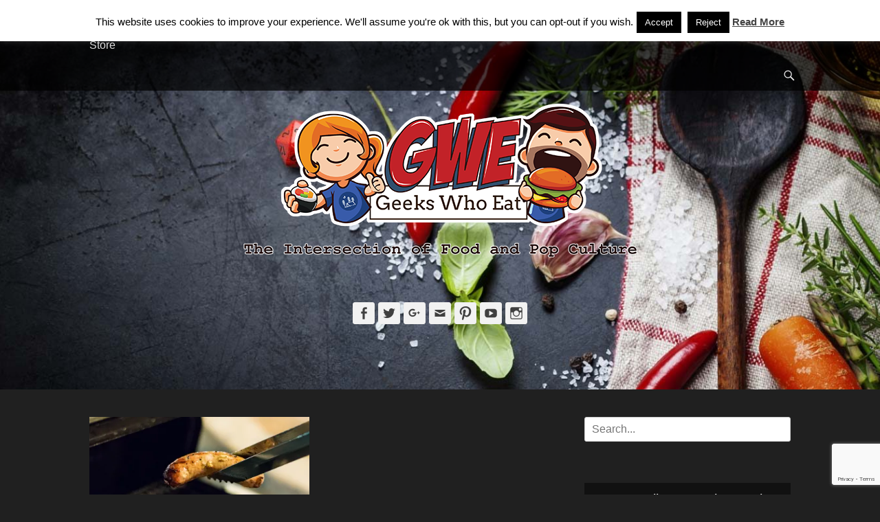

--- FILE ---
content_type: text/html; charset=UTF-8
request_url: https://2geekswhoeat.com/tag/shop-local/
body_size: 44243
content:
		<!DOCTYPE html>
		<html lang="en-US">
		
<head>
		<meta charset="UTF-8">
		<link rel="profile" href="http://gmpg.org/xfn/11">
		<meta name='robots' content='index, follow, max-image-preview:large, max-snippet:-1, max-video-preview:-1' />
	<style>img:is([sizes="auto" i], [sizes^="auto," i]) { contain-intrinsic-size: 3000px 1500px }</style>
	<meta name="viewport" content="width=device-width, initial-scale=1, minimum-scale=1"><!-- Jetpack Site Verification Tags -->
<meta name="google-site-verification" content="odcKTS8J2C_XWQBkUA1gQvAzt6rNGG388-liSYLmg-I" />
<meta name="msvalidate.01" content="63C9125F661A5D75D59D05A4953C10C2" />
<meta name="p:domain_verify" content="a604c469f76cd82cb24fc3e5fc17b961" />

	<!-- This site is optimized with the Yoast SEO plugin v25.8 - https://yoast.com/wordpress/plugins/seo/ -->
	<title>shop local Archives - Geeks Who Eat</title>
	<link rel="canonical" href="https://2geekswhoeat.com/tag/shop-local/" />
	<meta property="og:locale" content="en_US" />
	<meta property="og:type" content="article" />
	<meta property="og:title" content="shop local Archives - Geeks Who Eat" />
	<meta property="og:url" content="https://2geekswhoeat.com/tag/shop-local/" />
	<meta property="og:site_name" content="Geeks Who Eat" />
	<meta name="twitter:card" content="summary_large_image" />
	<meta name="twitter:site" content="@geekswhoeat" />
	<script type="application/ld+json" class="yoast-schema-graph">{"@context":"https://schema.org","@graph":[{"@type":"CollectionPage","@id":"https://2geekswhoeat.com/tag/shop-local/","url":"https://2geekswhoeat.com/tag/shop-local/","name":"shop local Archives - Geeks Who Eat","isPartOf":{"@id":"https://2geekswhoeat.com/#website"},"primaryImageOfPage":{"@id":"https://2geekswhoeat.com/tag/shop-local/#primaryimage"},"image":{"@id":"https://2geekswhoeat.com/tag/shop-local/#primaryimage"},"thumbnailUrl":"https://i0.wp.com/2geekswhoeat.com/wp-content/uploads/2016/04/ProperBeast-1.jpg?fit=1000%2C667&ssl=1","breadcrumb":{"@id":"https://2geekswhoeat.com/tag/shop-local/#breadcrumb"},"inLanguage":"en-US"},{"@type":"ImageObject","inLanguage":"en-US","@id":"https://2geekswhoeat.com/tag/shop-local/#primaryimage","url":"https://i0.wp.com/2geekswhoeat.com/wp-content/uploads/2016/04/ProperBeast-1.jpg?fit=1000%2C667&ssl=1","contentUrl":"https://i0.wp.com/2geekswhoeat.com/wp-content/uploads/2016/04/ProperBeast-1.jpg?fit=1000%2C667&ssl=1","width":1000,"height":667,"caption":"Proper Beast Brat"},{"@type":"BreadcrumbList","@id":"https://2geekswhoeat.com/tag/shop-local/#breadcrumb","itemListElement":[{"@type":"ListItem","position":1,"name":"Home","item":"https://2geekswhoeat.com/"},{"@type":"ListItem","position":2,"name":"shop local"}]},{"@type":"WebSite","@id":"https://2geekswhoeat.com/#website","url":"https://2geekswhoeat.com/","name":"Geeks Who Eat","description":"The Intersection of Food and Pop Culture","publisher":{"@id":"https://2geekswhoeat.com/#organization"},"potentialAction":[{"@type":"SearchAction","target":{"@type":"EntryPoint","urlTemplate":"https://2geekswhoeat.com/?s={search_term_string}"},"query-input":{"@type":"PropertyValueSpecification","valueRequired":true,"valueName":"search_term_string"}}],"inLanguage":"en-US"},{"@type":"Organization","@id":"https://2geekswhoeat.com/#organization","name":"Geeks Who Eat","url":"https://2geekswhoeat.com/","logo":{"@type":"ImageObject","inLanguage":"en-US","@id":"https://2geekswhoeat.com/#/schema/logo/image/","url":"https://i0.wp.com/2geekswhoeat.com/wp-content/uploads/2018/07/GWELogo-2.png?fit=583%2C266&ssl=1","contentUrl":"https://i0.wp.com/2geekswhoeat.com/wp-content/uploads/2018/07/GWELogo-2.png?fit=583%2C266&ssl=1","width":583,"height":266,"caption":"Geeks Who Eat"},"image":{"@id":"https://2geekswhoeat.com/#/schema/logo/image/"},"sameAs":["http://www.facebook.com/geekswhoeat","https://x.com/geekswhoeat","http://www.instagram.com/geekswhoeat","http://www.pinterest.com/geekswhoeat","https://www.youtube.com/c/2geekswhoeat"]}]}</script>
	<!-- / Yoast SEO plugin. -->


<link rel='dns-prefetch' href='//stats.wp.com' />
<link rel='dns-prefetch' href='//cdn.openshareweb.com' />
<link rel='dns-prefetch' href='//cdn.shareaholic.net' />
<link rel='dns-prefetch' href='//www.shareaholic.net' />
<link rel='dns-prefetch' href='//analytics.shareaholic.com' />
<link rel='dns-prefetch' href='//recs.shareaholic.com' />
<link rel='dns-prefetch' href='//partner.shareaholic.com' />
<link rel='dns-prefetch' href='//v0.wordpress.com' />
<link rel='preconnect' href='//i0.wp.com' />
<link rel='preconnect' href='//c0.wp.com' />
<link rel="alternate" type="application/rss+xml" title="Geeks Who Eat &raquo; Feed" href="https://2geekswhoeat.com/feed/" />
<link rel="alternate" type="application/rss+xml" title="Geeks Who Eat &raquo; Comments Feed" href="https://2geekswhoeat.com/comments/feed/" />
<link rel="alternate" type="application/rss+xml" title="Geeks Who Eat &raquo; shop local Tag Feed" href="https://2geekswhoeat.com/tag/shop-local/feed/" />
<!-- Shareaholic - https://www.shareaholic.com -->
<link rel='preload' href='//cdn.shareaholic.net/assets/pub/shareaholic.js' as='script'/>
<script data-no-minify='1' data-cfasync='false'>
_SHR_SETTINGS = {"endpoints":{"local_recs_url":"https:\/\/2geekswhoeat.com\/wp-admin\/admin-ajax.php?action=shareaholic_permalink_related","ajax_url":"https:\/\/2geekswhoeat.com\/wp-admin\/admin-ajax.php","share_counts_url":"https:\/\/2geekswhoeat.com\/wp-admin\/admin-ajax.php?action=shareaholic_share_counts_api"},"site_id":"f185b4b9aa52fd1b1f3d51b92c17b911"};
</script>
<script data-no-minify='1' data-cfasync='false' src='//cdn.shareaholic.net/assets/pub/shareaholic.js' data-shr-siteid='f185b4b9aa52fd1b1f3d51b92c17b911' async ></script>

<!-- Shareaholic Content Tags -->
<meta name='shareaholic:site_name' content='Geeks Who Eat' />
<meta name='shareaholic:language' content='en-US' />
<meta name='shareaholic:article_visibility' content='private' />
<meta name='shareaholic:site_id' content='f185b4b9aa52fd1b1f3d51b92c17b911' />
<meta name='shareaholic:wp_version' content='9.7.13' />

<!-- Shareaholic Content Tags End -->
		<!-- This site uses the Google Analytics by MonsterInsights plugin v9.7.0 - Using Analytics tracking - https://www.monsterinsights.com/ -->
							<script src="//www.googletagmanager.com/gtag/js?id=G-X4RZ5XKRGB"  data-cfasync="false" data-wpfc-render="false" type="text/javascript" async></script>
			<script data-cfasync="false" data-wpfc-render="false" type="text/javascript">
				var mi_version = '9.7.0';
				var mi_track_user = true;
				var mi_no_track_reason = '';
								var MonsterInsightsDefaultLocations = {"page_location":"https:\/\/2geekswhoeat.com\/tag\/shop-local\/"};
								if ( typeof MonsterInsightsPrivacyGuardFilter === 'function' ) {
					var MonsterInsightsLocations = (typeof MonsterInsightsExcludeQuery === 'object') ? MonsterInsightsPrivacyGuardFilter( MonsterInsightsExcludeQuery ) : MonsterInsightsPrivacyGuardFilter( MonsterInsightsDefaultLocations );
				} else {
					var MonsterInsightsLocations = (typeof MonsterInsightsExcludeQuery === 'object') ? MonsterInsightsExcludeQuery : MonsterInsightsDefaultLocations;
				}

								var disableStrs = [
										'ga-disable-G-X4RZ5XKRGB',
									];

				/* Function to detect opted out users */
				function __gtagTrackerIsOptedOut() {
					for (var index = 0; index < disableStrs.length; index++) {
						if (document.cookie.indexOf(disableStrs[index] + '=true') > -1) {
							return true;
						}
					}

					return false;
				}

				/* Disable tracking if the opt-out cookie exists. */
				if (__gtagTrackerIsOptedOut()) {
					for (var index = 0; index < disableStrs.length; index++) {
						window[disableStrs[index]] = true;
					}
				}

				/* Opt-out function */
				function __gtagTrackerOptout() {
					for (var index = 0; index < disableStrs.length; index++) {
						document.cookie = disableStrs[index] + '=true; expires=Thu, 31 Dec 2099 23:59:59 UTC; path=/';
						window[disableStrs[index]] = true;
					}
				}

				if ('undefined' === typeof gaOptout) {
					function gaOptout() {
						__gtagTrackerOptout();
					}
				}
								window.dataLayer = window.dataLayer || [];

				window.MonsterInsightsDualTracker = {
					helpers: {},
					trackers: {},
				};
				if (mi_track_user) {
					function __gtagDataLayer() {
						dataLayer.push(arguments);
					}

					function __gtagTracker(type, name, parameters) {
						if (!parameters) {
							parameters = {};
						}

						if (parameters.send_to) {
							__gtagDataLayer.apply(null, arguments);
							return;
						}

						if (type === 'event') {
														parameters.send_to = monsterinsights_frontend.v4_id;
							var hookName = name;
							if (typeof parameters['event_category'] !== 'undefined') {
								hookName = parameters['event_category'] + ':' + name;
							}

							if (typeof MonsterInsightsDualTracker.trackers[hookName] !== 'undefined') {
								MonsterInsightsDualTracker.trackers[hookName](parameters);
							} else {
								__gtagDataLayer('event', name, parameters);
							}
							
						} else {
							__gtagDataLayer.apply(null, arguments);
						}
					}

					__gtagTracker('js', new Date());
					__gtagTracker('set', {
						'developer_id.dZGIzZG': true,
											});
					if ( MonsterInsightsLocations.page_location ) {
						__gtagTracker('set', MonsterInsightsLocations);
					}
										__gtagTracker('config', 'G-X4RZ5XKRGB', {"forceSSL":"true"} );
										window.gtag = __gtagTracker;										(function () {
						/* https://developers.google.com/analytics/devguides/collection/analyticsjs/ */
						/* ga and __gaTracker compatibility shim. */
						var noopfn = function () {
							return null;
						};
						var newtracker = function () {
							return new Tracker();
						};
						var Tracker = function () {
							return null;
						};
						var p = Tracker.prototype;
						p.get = noopfn;
						p.set = noopfn;
						p.send = function () {
							var args = Array.prototype.slice.call(arguments);
							args.unshift('send');
							__gaTracker.apply(null, args);
						};
						var __gaTracker = function () {
							var len = arguments.length;
							if (len === 0) {
								return;
							}
							var f = arguments[len - 1];
							if (typeof f !== 'object' || f === null || typeof f.hitCallback !== 'function') {
								if ('send' === arguments[0]) {
									var hitConverted, hitObject = false, action;
									if ('event' === arguments[1]) {
										if ('undefined' !== typeof arguments[3]) {
											hitObject = {
												'eventAction': arguments[3],
												'eventCategory': arguments[2],
												'eventLabel': arguments[4],
												'value': arguments[5] ? arguments[5] : 1,
											}
										}
									}
									if ('pageview' === arguments[1]) {
										if ('undefined' !== typeof arguments[2]) {
											hitObject = {
												'eventAction': 'page_view',
												'page_path': arguments[2],
											}
										}
									}
									if (typeof arguments[2] === 'object') {
										hitObject = arguments[2];
									}
									if (typeof arguments[5] === 'object') {
										Object.assign(hitObject, arguments[5]);
									}
									if ('undefined' !== typeof arguments[1].hitType) {
										hitObject = arguments[1];
										if ('pageview' === hitObject.hitType) {
											hitObject.eventAction = 'page_view';
										}
									}
									if (hitObject) {
										action = 'timing' === arguments[1].hitType ? 'timing_complete' : hitObject.eventAction;
										hitConverted = mapArgs(hitObject);
										__gtagTracker('event', action, hitConverted);
									}
								}
								return;
							}

							function mapArgs(args) {
								var arg, hit = {};
								var gaMap = {
									'eventCategory': 'event_category',
									'eventAction': 'event_action',
									'eventLabel': 'event_label',
									'eventValue': 'event_value',
									'nonInteraction': 'non_interaction',
									'timingCategory': 'event_category',
									'timingVar': 'name',
									'timingValue': 'value',
									'timingLabel': 'event_label',
									'page': 'page_path',
									'location': 'page_location',
									'title': 'page_title',
									'referrer' : 'page_referrer',
								};
								for (arg in args) {
																		if (!(!args.hasOwnProperty(arg) || !gaMap.hasOwnProperty(arg))) {
										hit[gaMap[arg]] = args[arg];
									} else {
										hit[arg] = args[arg];
									}
								}
								return hit;
							}

							try {
								f.hitCallback();
							} catch (ex) {
							}
						};
						__gaTracker.create = newtracker;
						__gaTracker.getByName = newtracker;
						__gaTracker.getAll = function () {
							return [];
						};
						__gaTracker.remove = noopfn;
						__gaTracker.loaded = true;
						window['__gaTracker'] = __gaTracker;
					})();
									} else {
										console.log("");
					(function () {
						function __gtagTracker() {
							return null;
						}

						window['__gtagTracker'] = __gtagTracker;
						window['gtag'] = __gtagTracker;
					})();
									}
			</script>
			
							<!-- / Google Analytics by MonsterInsights -->
		<script type="text/javascript">
/* <![CDATA[ */
window._wpemojiSettings = {"baseUrl":"https:\/\/s.w.org\/images\/core\/emoji\/16.0.1\/72x72\/","ext":".png","svgUrl":"https:\/\/s.w.org\/images\/core\/emoji\/16.0.1\/svg\/","svgExt":".svg","source":{"concatemoji":"https:\/\/2geekswhoeat.com\/wp-includes\/js\/wp-emoji-release.min.js?ver=6.8.3"}};
/*! This file is auto-generated */
!function(s,n){var o,i,e;function c(e){try{var t={supportTests:e,timestamp:(new Date).valueOf()};sessionStorage.setItem(o,JSON.stringify(t))}catch(e){}}function p(e,t,n){e.clearRect(0,0,e.canvas.width,e.canvas.height),e.fillText(t,0,0);var t=new Uint32Array(e.getImageData(0,0,e.canvas.width,e.canvas.height).data),a=(e.clearRect(0,0,e.canvas.width,e.canvas.height),e.fillText(n,0,0),new Uint32Array(e.getImageData(0,0,e.canvas.width,e.canvas.height).data));return t.every(function(e,t){return e===a[t]})}function u(e,t){e.clearRect(0,0,e.canvas.width,e.canvas.height),e.fillText(t,0,0);for(var n=e.getImageData(16,16,1,1),a=0;a<n.data.length;a++)if(0!==n.data[a])return!1;return!0}function f(e,t,n,a){switch(t){case"flag":return n(e,"\ud83c\udff3\ufe0f\u200d\u26a7\ufe0f","\ud83c\udff3\ufe0f\u200b\u26a7\ufe0f")?!1:!n(e,"\ud83c\udde8\ud83c\uddf6","\ud83c\udde8\u200b\ud83c\uddf6")&&!n(e,"\ud83c\udff4\udb40\udc67\udb40\udc62\udb40\udc65\udb40\udc6e\udb40\udc67\udb40\udc7f","\ud83c\udff4\u200b\udb40\udc67\u200b\udb40\udc62\u200b\udb40\udc65\u200b\udb40\udc6e\u200b\udb40\udc67\u200b\udb40\udc7f");case"emoji":return!a(e,"\ud83e\udedf")}return!1}function g(e,t,n,a){var r="undefined"!=typeof WorkerGlobalScope&&self instanceof WorkerGlobalScope?new OffscreenCanvas(300,150):s.createElement("canvas"),o=r.getContext("2d",{willReadFrequently:!0}),i=(o.textBaseline="top",o.font="600 32px Arial",{});return e.forEach(function(e){i[e]=t(o,e,n,a)}),i}function t(e){var t=s.createElement("script");t.src=e,t.defer=!0,s.head.appendChild(t)}"undefined"!=typeof Promise&&(o="wpEmojiSettingsSupports",i=["flag","emoji"],n.supports={everything:!0,everythingExceptFlag:!0},e=new Promise(function(e){s.addEventListener("DOMContentLoaded",e,{once:!0})}),new Promise(function(t){var n=function(){try{var e=JSON.parse(sessionStorage.getItem(o));if("object"==typeof e&&"number"==typeof e.timestamp&&(new Date).valueOf()<e.timestamp+604800&&"object"==typeof e.supportTests)return e.supportTests}catch(e){}return null}();if(!n){if("undefined"!=typeof Worker&&"undefined"!=typeof OffscreenCanvas&&"undefined"!=typeof URL&&URL.createObjectURL&&"undefined"!=typeof Blob)try{var e="postMessage("+g.toString()+"("+[JSON.stringify(i),f.toString(),p.toString(),u.toString()].join(",")+"));",a=new Blob([e],{type:"text/javascript"}),r=new Worker(URL.createObjectURL(a),{name:"wpTestEmojiSupports"});return void(r.onmessage=function(e){c(n=e.data),r.terminate(),t(n)})}catch(e){}c(n=g(i,f,p,u))}t(n)}).then(function(e){for(var t in e)n.supports[t]=e[t],n.supports.everything=n.supports.everything&&n.supports[t],"flag"!==t&&(n.supports.everythingExceptFlag=n.supports.everythingExceptFlag&&n.supports[t]);n.supports.everythingExceptFlag=n.supports.everythingExceptFlag&&!n.supports.flag,n.DOMReady=!1,n.readyCallback=function(){n.DOMReady=!0}}).then(function(){return e}).then(function(){var e;n.supports.everything||(n.readyCallback(),(e=n.source||{}).concatemoji?t(e.concatemoji):e.wpemoji&&e.twemoji&&(t(e.twemoji),t(e.wpemoji)))}))}((window,document),window._wpemojiSettings);
/* ]]> */
</script>
<link rel='stylesheet' id='sbi_styles-css' href='https://2geekswhoeat.com/wp-content/plugins/instagram-feed/css/sbi-styles.min.css?ver=6.9.1' type='text/css' media='all' />
<style id='wp-emoji-styles-inline-css' type='text/css'>

	img.wp-smiley, img.emoji {
		display: inline !important;
		border: none !important;
		box-shadow: none !important;
		height: 1em !important;
		width: 1em !important;
		margin: 0 0.07em !important;
		vertical-align: -0.1em !important;
		background: none !important;
		padding: 0 !important;
	}
</style>
<link rel='stylesheet' id='wp-block-library-css' href='https://c0.wp.com/c/6.8.3/wp-includes/css/dist/block-library/style.min.css' type='text/css' media='all' />
<style id='wp-block-library-theme-inline-css' type='text/css'>
.wp-block-audio :where(figcaption){color:#555;font-size:13px;text-align:center}.is-dark-theme .wp-block-audio :where(figcaption){color:#ffffffa6}.wp-block-audio{margin:0 0 1em}.wp-block-code{border:1px solid #ccc;border-radius:4px;font-family:Menlo,Consolas,monaco,monospace;padding:.8em 1em}.wp-block-embed :where(figcaption){color:#555;font-size:13px;text-align:center}.is-dark-theme .wp-block-embed :where(figcaption){color:#ffffffa6}.wp-block-embed{margin:0 0 1em}.blocks-gallery-caption{color:#555;font-size:13px;text-align:center}.is-dark-theme .blocks-gallery-caption{color:#ffffffa6}:root :where(.wp-block-image figcaption){color:#555;font-size:13px;text-align:center}.is-dark-theme :root :where(.wp-block-image figcaption){color:#ffffffa6}.wp-block-image{margin:0 0 1em}.wp-block-pullquote{border-bottom:4px solid;border-top:4px solid;color:currentColor;margin-bottom:1.75em}.wp-block-pullquote cite,.wp-block-pullquote footer,.wp-block-pullquote__citation{color:currentColor;font-size:.8125em;font-style:normal;text-transform:uppercase}.wp-block-quote{border-left:.25em solid;margin:0 0 1.75em;padding-left:1em}.wp-block-quote cite,.wp-block-quote footer{color:currentColor;font-size:.8125em;font-style:normal;position:relative}.wp-block-quote:where(.has-text-align-right){border-left:none;border-right:.25em solid;padding-left:0;padding-right:1em}.wp-block-quote:where(.has-text-align-center){border:none;padding-left:0}.wp-block-quote.is-large,.wp-block-quote.is-style-large,.wp-block-quote:where(.is-style-plain){border:none}.wp-block-search .wp-block-search__label{font-weight:700}.wp-block-search__button{border:1px solid #ccc;padding:.375em .625em}:where(.wp-block-group.has-background){padding:1.25em 2.375em}.wp-block-separator.has-css-opacity{opacity:.4}.wp-block-separator{border:none;border-bottom:2px solid;margin-left:auto;margin-right:auto}.wp-block-separator.has-alpha-channel-opacity{opacity:1}.wp-block-separator:not(.is-style-wide):not(.is-style-dots){width:100px}.wp-block-separator.has-background:not(.is-style-dots){border-bottom:none;height:1px}.wp-block-separator.has-background:not(.is-style-wide):not(.is-style-dots){height:2px}.wp-block-table{margin:0 0 1em}.wp-block-table td,.wp-block-table th{word-break:normal}.wp-block-table :where(figcaption){color:#555;font-size:13px;text-align:center}.is-dark-theme .wp-block-table :where(figcaption){color:#ffffffa6}.wp-block-video :where(figcaption){color:#555;font-size:13px;text-align:center}.is-dark-theme .wp-block-video :where(figcaption){color:#ffffffa6}.wp-block-video{margin:0 0 1em}:root :where(.wp-block-template-part.has-background){margin-bottom:0;margin-top:0;padding:1.25em 2.375em}
</style>
<style id='classic-theme-styles-inline-css' type='text/css'>
/*! This file is auto-generated */
.wp-block-button__link{color:#fff;background-color:#32373c;border-radius:9999px;box-shadow:none;text-decoration:none;padding:calc(.667em + 2px) calc(1.333em + 2px);font-size:1.125em}.wp-block-file__button{background:#32373c;color:#fff;text-decoration:none}
</style>
<link rel='stylesheet' id='mediaelement-css' href='https://c0.wp.com/c/6.8.3/wp-includes/js/mediaelement/mediaelementplayer-legacy.min.css' type='text/css' media='all' />
<link rel='stylesheet' id='wp-mediaelement-css' href='https://c0.wp.com/c/6.8.3/wp-includes/js/mediaelement/wp-mediaelement.min.css' type='text/css' media='all' />
<style id='jetpack-sharing-buttons-style-inline-css' type='text/css'>
.jetpack-sharing-buttons__services-list{display:flex;flex-direction:row;flex-wrap:wrap;gap:0;list-style-type:none;margin:5px;padding:0}.jetpack-sharing-buttons__services-list.has-small-icon-size{font-size:12px}.jetpack-sharing-buttons__services-list.has-normal-icon-size{font-size:16px}.jetpack-sharing-buttons__services-list.has-large-icon-size{font-size:24px}.jetpack-sharing-buttons__services-list.has-huge-icon-size{font-size:36px}@media print{.jetpack-sharing-buttons__services-list{display:none!important}}.editor-styles-wrapper .wp-block-jetpack-sharing-buttons{gap:0;padding-inline-start:0}ul.jetpack-sharing-buttons__services-list.has-background{padding:1.25em 2.375em}
</style>
<style id='global-styles-inline-css' type='text/css'>
:root{--wp--preset--aspect-ratio--square: 1;--wp--preset--aspect-ratio--4-3: 4/3;--wp--preset--aspect-ratio--3-4: 3/4;--wp--preset--aspect-ratio--3-2: 3/2;--wp--preset--aspect-ratio--2-3: 2/3;--wp--preset--aspect-ratio--16-9: 16/9;--wp--preset--aspect-ratio--9-16: 9/16;--wp--preset--color--black: #111111;--wp--preset--color--cyan-bluish-gray: #abb8c3;--wp--preset--color--white: #ffffff;--wp--preset--color--pale-pink: #f78da7;--wp--preset--color--vivid-red: #cf2e2e;--wp--preset--color--luminous-vivid-orange: #ff6900;--wp--preset--color--luminous-vivid-amber: #fcb900;--wp--preset--color--light-green-cyan: #7bdcb5;--wp--preset--color--vivid-green-cyan: #00d084;--wp--preset--color--pale-cyan-blue: #8ed1fc;--wp--preset--color--vivid-cyan-blue: #0693e3;--wp--preset--color--vivid-purple: #9b51e0;--wp--preset--color--gray: #f4f4f4;--wp--preset--color--yellow: #e5ae4a;--wp--preset--color--blue: #21759b;--wp--preset--gradient--vivid-cyan-blue-to-vivid-purple: linear-gradient(135deg,rgba(6,147,227,1) 0%,rgb(155,81,224) 100%);--wp--preset--gradient--light-green-cyan-to-vivid-green-cyan: linear-gradient(135deg,rgb(122,220,180) 0%,rgb(0,208,130) 100%);--wp--preset--gradient--luminous-vivid-amber-to-luminous-vivid-orange: linear-gradient(135deg,rgba(252,185,0,1) 0%,rgba(255,105,0,1) 100%);--wp--preset--gradient--luminous-vivid-orange-to-vivid-red: linear-gradient(135deg,rgba(255,105,0,1) 0%,rgb(207,46,46) 100%);--wp--preset--gradient--very-light-gray-to-cyan-bluish-gray: linear-gradient(135deg,rgb(238,238,238) 0%,rgb(169,184,195) 100%);--wp--preset--gradient--cool-to-warm-spectrum: linear-gradient(135deg,rgb(74,234,220) 0%,rgb(151,120,209) 20%,rgb(207,42,186) 40%,rgb(238,44,130) 60%,rgb(251,105,98) 80%,rgb(254,248,76) 100%);--wp--preset--gradient--blush-light-purple: linear-gradient(135deg,rgb(255,206,236) 0%,rgb(152,150,240) 100%);--wp--preset--gradient--blush-bordeaux: linear-gradient(135deg,rgb(254,205,165) 0%,rgb(254,45,45) 50%,rgb(107,0,62) 100%);--wp--preset--gradient--luminous-dusk: linear-gradient(135deg,rgb(255,203,112) 0%,rgb(199,81,192) 50%,rgb(65,88,208) 100%);--wp--preset--gradient--pale-ocean: linear-gradient(135deg,rgb(255,245,203) 0%,rgb(182,227,212) 50%,rgb(51,167,181) 100%);--wp--preset--gradient--electric-grass: linear-gradient(135deg,rgb(202,248,128) 0%,rgb(113,206,126) 100%);--wp--preset--gradient--midnight: linear-gradient(135deg,rgb(2,3,129) 0%,rgb(40,116,252) 100%);--wp--preset--font-size--small: 14px;--wp--preset--font-size--medium: 20px;--wp--preset--font-size--large: 48px;--wp--preset--font-size--x-large: 42px;--wp--preset--font-size--normal: 17px;--wp--preset--font-size--huge: 64px;--wp--preset--spacing--20: 0.44rem;--wp--preset--spacing--30: 0.67rem;--wp--preset--spacing--40: 1rem;--wp--preset--spacing--50: 1.5rem;--wp--preset--spacing--60: 2.25rem;--wp--preset--spacing--70: 3.38rem;--wp--preset--spacing--80: 5.06rem;--wp--preset--shadow--natural: 6px 6px 9px rgba(0, 0, 0, 0.2);--wp--preset--shadow--deep: 12px 12px 50px rgba(0, 0, 0, 0.4);--wp--preset--shadow--sharp: 6px 6px 0px rgba(0, 0, 0, 0.2);--wp--preset--shadow--outlined: 6px 6px 0px -3px rgba(255, 255, 255, 1), 6px 6px rgba(0, 0, 0, 1);--wp--preset--shadow--crisp: 6px 6px 0px rgba(0, 0, 0, 1);}:where(.is-layout-flex){gap: 0.5em;}:where(.is-layout-grid){gap: 0.5em;}body .is-layout-flex{display: flex;}.is-layout-flex{flex-wrap: wrap;align-items: center;}.is-layout-flex > :is(*, div){margin: 0;}body .is-layout-grid{display: grid;}.is-layout-grid > :is(*, div){margin: 0;}:where(.wp-block-columns.is-layout-flex){gap: 2em;}:where(.wp-block-columns.is-layout-grid){gap: 2em;}:where(.wp-block-post-template.is-layout-flex){gap: 1.25em;}:where(.wp-block-post-template.is-layout-grid){gap: 1.25em;}.has-black-color{color: var(--wp--preset--color--black) !important;}.has-cyan-bluish-gray-color{color: var(--wp--preset--color--cyan-bluish-gray) !important;}.has-white-color{color: var(--wp--preset--color--white) !important;}.has-pale-pink-color{color: var(--wp--preset--color--pale-pink) !important;}.has-vivid-red-color{color: var(--wp--preset--color--vivid-red) !important;}.has-luminous-vivid-orange-color{color: var(--wp--preset--color--luminous-vivid-orange) !important;}.has-luminous-vivid-amber-color{color: var(--wp--preset--color--luminous-vivid-amber) !important;}.has-light-green-cyan-color{color: var(--wp--preset--color--light-green-cyan) !important;}.has-vivid-green-cyan-color{color: var(--wp--preset--color--vivid-green-cyan) !important;}.has-pale-cyan-blue-color{color: var(--wp--preset--color--pale-cyan-blue) !important;}.has-vivid-cyan-blue-color{color: var(--wp--preset--color--vivid-cyan-blue) !important;}.has-vivid-purple-color{color: var(--wp--preset--color--vivid-purple) !important;}.has-black-background-color{background-color: var(--wp--preset--color--black) !important;}.has-cyan-bluish-gray-background-color{background-color: var(--wp--preset--color--cyan-bluish-gray) !important;}.has-white-background-color{background-color: var(--wp--preset--color--white) !important;}.has-pale-pink-background-color{background-color: var(--wp--preset--color--pale-pink) !important;}.has-vivid-red-background-color{background-color: var(--wp--preset--color--vivid-red) !important;}.has-luminous-vivid-orange-background-color{background-color: var(--wp--preset--color--luminous-vivid-orange) !important;}.has-luminous-vivid-amber-background-color{background-color: var(--wp--preset--color--luminous-vivid-amber) !important;}.has-light-green-cyan-background-color{background-color: var(--wp--preset--color--light-green-cyan) !important;}.has-vivid-green-cyan-background-color{background-color: var(--wp--preset--color--vivid-green-cyan) !important;}.has-pale-cyan-blue-background-color{background-color: var(--wp--preset--color--pale-cyan-blue) !important;}.has-vivid-cyan-blue-background-color{background-color: var(--wp--preset--color--vivid-cyan-blue) !important;}.has-vivid-purple-background-color{background-color: var(--wp--preset--color--vivid-purple) !important;}.has-black-border-color{border-color: var(--wp--preset--color--black) !important;}.has-cyan-bluish-gray-border-color{border-color: var(--wp--preset--color--cyan-bluish-gray) !important;}.has-white-border-color{border-color: var(--wp--preset--color--white) !important;}.has-pale-pink-border-color{border-color: var(--wp--preset--color--pale-pink) !important;}.has-vivid-red-border-color{border-color: var(--wp--preset--color--vivid-red) !important;}.has-luminous-vivid-orange-border-color{border-color: var(--wp--preset--color--luminous-vivid-orange) !important;}.has-luminous-vivid-amber-border-color{border-color: var(--wp--preset--color--luminous-vivid-amber) !important;}.has-light-green-cyan-border-color{border-color: var(--wp--preset--color--light-green-cyan) !important;}.has-vivid-green-cyan-border-color{border-color: var(--wp--preset--color--vivid-green-cyan) !important;}.has-pale-cyan-blue-border-color{border-color: var(--wp--preset--color--pale-cyan-blue) !important;}.has-vivid-cyan-blue-border-color{border-color: var(--wp--preset--color--vivid-cyan-blue) !important;}.has-vivid-purple-border-color{border-color: var(--wp--preset--color--vivid-purple) !important;}.has-vivid-cyan-blue-to-vivid-purple-gradient-background{background: var(--wp--preset--gradient--vivid-cyan-blue-to-vivid-purple) !important;}.has-light-green-cyan-to-vivid-green-cyan-gradient-background{background: var(--wp--preset--gradient--light-green-cyan-to-vivid-green-cyan) !important;}.has-luminous-vivid-amber-to-luminous-vivid-orange-gradient-background{background: var(--wp--preset--gradient--luminous-vivid-amber-to-luminous-vivid-orange) !important;}.has-luminous-vivid-orange-to-vivid-red-gradient-background{background: var(--wp--preset--gradient--luminous-vivid-orange-to-vivid-red) !important;}.has-very-light-gray-to-cyan-bluish-gray-gradient-background{background: var(--wp--preset--gradient--very-light-gray-to-cyan-bluish-gray) !important;}.has-cool-to-warm-spectrum-gradient-background{background: var(--wp--preset--gradient--cool-to-warm-spectrum) !important;}.has-blush-light-purple-gradient-background{background: var(--wp--preset--gradient--blush-light-purple) !important;}.has-blush-bordeaux-gradient-background{background: var(--wp--preset--gradient--blush-bordeaux) !important;}.has-luminous-dusk-gradient-background{background: var(--wp--preset--gradient--luminous-dusk) !important;}.has-pale-ocean-gradient-background{background: var(--wp--preset--gradient--pale-ocean) !important;}.has-electric-grass-gradient-background{background: var(--wp--preset--gradient--electric-grass) !important;}.has-midnight-gradient-background{background: var(--wp--preset--gradient--midnight) !important;}.has-small-font-size{font-size: var(--wp--preset--font-size--small) !important;}.has-medium-font-size{font-size: var(--wp--preset--font-size--medium) !important;}.has-large-font-size{font-size: var(--wp--preset--font-size--large) !important;}.has-x-large-font-size{font-size: var(--wp--preset--font-size--x-large) !important;}
:where(.wp-block-post-template.is-layout-flex){gap: 1.25em;}:where(.wp-block-post-template.is-layout-grid){gap: 1.25em;}
:where(.wp-block-columns.is-layout-flex){gap: 2em;}:where(.wp-block-columns.is-layout-grid){gap: 2em;}
:root :where(.wp-block-pullquote){font-size: 1.5em;line-height: 1.6;}
</style>
<link rel='stylesheet' id='cookie-law-info-css' href='https://2geekswhoeat.com/wp-content/plugins/cookie-law-info/legacy/public/css/cookie-law-info-public.css?ver=3.3.4' type='text/css' media='all' />
<link rel='stylesheet' id='cookie-law-info-gdpr-css' href='https://2geekswhoeat.com/wp-content/plugins/cookie-law-info/legacy/public/css/cookie-law-info-gdpr.css?ver=3.3.4' type='text/css' media='all' />
<link rel='stylesheet' id='catchadaptive-style-css' href='https://2geekswhoeat.com/wp-content/themes/catch-adaptive/style.css?ver=20241128-23008' type='text/css' media='all' />
<link rel='stylesheet' id='catchadaptive-block-style-css' href='https://2geekswhoeat.com/wp-content/themes/catch-adaptive/css/blocks.css?ver=1.4.1' type='text/css' media='all' />
<link rel='stylesheet' id='genericons-css' href='https://c0.wp.com/p/jetpack/14.9.1/_inc/genericons/genericons/genericons.css' type='text/css' media='all' />
<link rel='stylesheet' id='catchadaptive-dark-css' href='https://2geekswhoeat.com/wp-content/themes/catch-adaptive/css/colors/dark.css' type='text/css' media='all' />
<link rel='stylesheet' id='jquery-sidr-css' href='https://2geekswhoeat.com/wp-content/themes/catch-adaptive/css/jquery.sidr.dark.min.css?ver=2.1.0' type='text/css' media='all' />
<style id='jetpack_facebook_likebox-inline-css' type='text/css'>
.widget_facebook_likebox {
	overflow: hidden;
}

</style>
<link rel='stylesheet' id='sharedaddy-css' href='https://c0.wp.com/p/jetpack/14.9.1/modules/sharedaddy/sharing.css' type='text/css' media='all' />
<link rel='stylesheet' id='social-logos-css' href='https://c0.wp.com/p/jetpack/14.9.1/_inc/social-logos/social-logos.min.css' type='text/css' media='all' />
<script type="text/javascript" src="https://2geekswhoeat.com/wp-content/plugins/google-analytics-for-wordpress/assets/js/frontend-gtag.min.js?ver=9.7.0" id="monsterinsights-frontend-script-js" async="async" data-wp-strategy="async"></script>
<script data-cfasync="false" data-wpfc-render="false" type="text/javascript" id='monsterinsights-frontend-script-js-extra'>/* <![CDATA[ */
var monsterinsights_frontend = {"js_events_tracking":"true","download_extensions":"doc,pdf,ppt,zip,xls,docx,pptx,xlsx","inbound_paths":"[]","home_url":"https:\/\/2geekswhoeat.com","hash_tracking":"false","v4_id":"G-X4RZ5XKRGB"};/* ]]> */
</script>
<script type="text/javascript" src="https://c0.wp.com/c/6.8.3/wp-includes/js/jquery/jquery.min.js" id="jquery-core-js"></script>
<script type="text/javascript" src="https://c0.wp.com/c/6.8.3/wp-includes/js/jquery/jquery-migrate.min.js" id="jquery-migrate-js"></script>
<script type="text/javascript" id="cookie-law-info-js-extra">
/* <![CDATA[ */
var Cli_Data = {"nn_cookie_ids":[],"cookielist":[],"non_necessary_cookies":[],"ccpaEnabled":"","ccpaRegionBased":"","ccpaBarEnabled":"","strictlyEnabled":["necessary","obligatoire"],"ccpaType":"gdpr","js_blocking":"","custom_integration":"","triggerDomRefresh":"","secure_cookies":""};
var cli_cookiebar_settings = {"animate_speed_hide":"500","animate_speed_show":"500","background":"#fff","border":"#444","border_on":"","button_1_button_colour":"#000","button_1_button_hover":"#000000","button_1_link_colour":"#fff","button_1_as_button":"1","button_1_new_win":"","button_2_button_colour":"#333","button_2_button_hover":"#292929","button_2_link_colour":"#444","button_2_as_button":"","button_2_hidebar":"","button_3_button_colour":"#000","button_3_button_hover":"#000000","button_3_link_colour":"#fff","button_3_as_button":"1","button_3_new_win":"","button_4_button_colour":"#000","button_4_button_hover":"#000000","button_4_link_colour":"#fff","button_4_as_button":"1","button_7_button_colour":"#61a229","button_7_button_hover":"#4e8221","button_7_link_colour":"#fff","button_7_as_button":"1","button_7_new_win":"","font_family":"inherit","header_fix":"","notify_animate_hide":"1","notify_animate_show":"","notify_div_id":"#cookie-law-info-bar","notify_position_horizontal":"right","notify_position_vertical":"top","scroll_close":"","scroll_close_reload":"","accept_close_reload":"","reject_close_reload":"","showagain_tab":"","showagain_background":"#fff","showagain_border":"#000","showagain_div_id":"#cookie-law-info-again","showagain_x_position":"100px","text":"#000","show_once_yn":"","show_once":"10000","logging_on":"","as_popup":"","popup_overlay":"1","bar_heading_text":"","cookie_bar_as":"banner","popup_showagain_position":"bottom-right","widget_position":"left"};
var log_object = {"ajax_url":"https:\/\/2geekswhoeat.com\/wp-admin\/admin-ajax.php"};
/* ]]> */
</script>
<script type="text/javascript" src="https://2geekswhoeat.com/wp-content/plugins/cookie-law-info/legacy/public/js/cookie-law-info-public.js?ver=3.3.4" id="cookie-law-info-js"></script>
<script type="text/javascript" src="https://2geekswhoeat.com/wp-content/themes/catch-adaptive/js/jquery.sidr.min.js?ver=2.2.1.1" id="jquery-sidr-js"></script>
<script type="text/javascript" src="https://c0.wp.com/c/6.8.3/wp-includes/js/imagesloaded.min.js" id="imagesloaded-js"></script>
<script type="text/javascript" src="https://c0.wp.com/c/6.8.3/wp-includes/js/masonry.min.js" id="masonry-js"></script>
<script type="text/javascript" src="https://2geekswhoeat.com/wp-content/themes/catch-adaptive/js/catchadaptive-custom.masonry.min.js?ver=1" id="catchadaptive-custom-masonry-js"></script>
<!--[if lt IE 9]>
<script type="text/javascript" src="https://2geekswhoeat.com/wp-content/themes/catch-adaptive/js/html5.min.js?ver=3.7.3" id="catchadaptive-html5-js"></script>
<![endif]-->
<script type="text/javascript" src="https://2geekswhoeat.com/wp-content/themes/catch-adaptive/js/catchadaptive-custom-scripts.min.js" id="catchadaptive-custom-scripts-js"></script>
<link rel="https://api.w.org/" href="https://2geekswhoeat.com/wp-json/" /><link rel="alternate" title="JSON" type="application/json" href="https://2geekswhoeat.com/wp-json/wp/v2/tags/886" /><link rel="EditURI" type="application/rsd+xml" title="RSD" href="https://2geekswhoeat.com/xmlrpc.php?rsd" />
<meta name="generator" content="WordPress 6.8.3" />
<!-- Metadata generated with the Open Graph Protocol Framework plugin 2.0.0 - https://wordpress.org/plugins/open-graph-protocol-framework/ - https://www.itthinx.com/plugins/open-graph-protocol/ --><meta property="og:title" content="shop local" />
<meta property="og:locale" content="en_US" />
<meta property="og:type" content="article" />
<meta property="og:image" content="https://i0.wp.com/2geekswhoeat.com/wp-content/uploads/2016/04/ProperBeast-1.jpg?fit=1000%2C667&amp;ssl=1" />
<meta property="og:image:url" content="https://i0.wp.com/2geekswhoeat.com/wp-content/uploads/2016/04/ProperBeast-1.jpg?fit=1000%2C667&amp;ssl=1" />
<meta property="og:image:secure_url" content="https://i0.wp.com/2geekswhoeat.com/wp-content/uploads/2016/04/ProperBeast-1.jpg?fit=1000%2C667&amp;ssl=1" />
<meta property="og:image:width" content="1000" />
<meta property="og:image:height" content="667" />
<meta property="og:image:alt" content="Proper Beast Brat" />
<meta property="og:url" content="https://2geekswhoeat.com/tag/shop-local/" />
<meta property="og:site_name" content="Geeks Who Eat" />
<meta property="og:description" content="Archive : shop local" />
<script type="text/javascript" async="" src="https://2geekswhoeat.com/wp-content/plugins/yummly-rich-recipes//js/yrecipe_print.js"></script>
<link charset="utf-8" href="https://2geekswhoeat.com/wp-content/plugins/yummly-rich-recipes/styles/generic.css" rel="stylesheet" type="text/css" />
<link charset="utf-8" href="https://2geekswhoeat.com/wp-content/plugins/yummly-rich-recipes/styles/yrecipe-std.css" rel="stylesheet" type="text/css" />
	<style>img#wpstats{display:none}</style>
		<!-- Header Image CSS -->
<style>
		#masthead {
			background: url(https://2geekswhoeat.com/wp-content/uploads/2016/11/cropped-headerImage_2-1.jpg) no-repeat 50% 50%;
			-webkit-background-size: cover;
			-moz-background-size:    cover;
			-o-background-size:      cover;
			background-size:         cover;
		}
		</style><link rel="me" href="https://twitter.com/GeeksWhoEat" /><meta name="twitter:widgets:link-color" content="#000000" /><meta name="twitter:widgets:border-color" content="#000000" /><meta name="twitter:partner" content="tfwp" /><link rel="icon" href="https://i0.wp.com/2geekswhoeat.com/wp-content/uploads/2018/07/cropped-logo-without-toons.jpeg?fit=32%2C32&#038;ssl=1" sizes="32x32" />
<link rel="icon" href="https://i0.wp.com/2geekswhoeat.com/wp-content/uploads/2018/07/cropped-logo-without-toons.jpeg?fit=192%2C192&#038;ssl=1" sizes="192x192" />
<link rel="apple-touch-icon" href="https://i0.wp.com/2geekswhoeat.com/wp-content/uploads/2018/07/cropped-logo-without-toons.jpeg?fit=180%2C180&#038;ssl=1" />
<meta name="msapplication-TileImage" content="https://i0.wp.com/2geekswhoeat.com/wp-content/uploads/2018/07/cropped-logo-without-toons.jpeg?fit=270%2C270&#038;ssl=1" />

<meta name="twitter:card" content="summary" /><meta name="twitter:title" content="Tag: shop local" /><meta name="twitter:site" content="@GeeksWhoEat" />
		<style type="text/css" id="wp-custom-css">
			/*
Welcome to Custom CSS!

To learn how this works, see http://wp.me/PEmnE-Bt
*/		</style>
		<!-- Geeks Who Eat inline CSS Styles -->
<style type="text/css" media="screen">
.site-title a, .site-description { position: absolute !important; clip: rect(1px 1px 1px 1px); clip: rect(1px, 1px, 1px, 1px); }
</style>
				<style type="text/css" id="c4wp-checkout-css">
					.woocommerce-checkout .c4wp_captcha_field {
						margin-bottom: 10px;
						margin-top: 15px;
						position: relative;
						display: inline-block;
					}
				</style>
								<style type="text/css" id="c4wp-v3-lp-form-css">
					.login #login, .login #lostpasswordform {
						min-width: 350px !important;
					}
					.wpforms-field-c4wp iframe {
						width: 100% !important;
					}
				</style>
							<style type="text/css" id="c4wp-v3-lp-form-css">
				.login #login, .login #lostpasswordform {
					min-width: 350px !important;
				}
				.wpforms-field-c4wp iframe {
					width: 100% !important;
				}
			</style>
			</head>

<body class="archive tag tag-shop-local tag-886 wp-custom-logo wp-embed-responsive wp-theme-catch-adaptive two-columns content-left columns-layout catchadaptive-masonry">


		<div id="page" class="hfeed site">
				<div id="fixed-header">
			<nav class="site-navigation nav-primary" role="navigation">
        <div class="wrapper">
            <div class="screen-reader-text skip-link"><a href="#content" title="Skip to content">Skip to content</a></div>
                            <div id="mobile-header-left-menu" class="mobile-menu-anchor primary-menu">
                    <a href="#mobile-header-left-nav" id="header-left-menu" class="genericon genericon-menu">
                        <span class="mobile-menu-text">Menu</span>
                    </a>
                </div><!-- #mobile-header-menu -->

                <h3 class="assistive-text">Primary Menu</h3><ul id="menu-primary-navigation" class="menu catchadaptive-nav-menu"><li id="menu-item-25" class="menu-item menu-item-type-post_type menu-item-object-page menu-item-has-children menu-item-25"><a href="https://2geekswhoeat.com/recipes/">Recipes</a>
<ul class="sub-menu">
	<li id="menu-item-6707" class="menu-item menu-item-type-taxonomy menu-item-object-category menu-item-6707"><a href="https://2geekswhoeat.com/category/recipes/geeky-recipes/">Geeky Recipes</a></li>
	<li id="menu-item-73" class="menu-item menu-item-type-taxonomy menu-item-object-category menu-item-73"><a href="https://2geekswhoeat.com/category/recipes/appetizers-and-starters/">Appetizers and Starters</a></li>
	<li id="menu-item-77" class="menu-item menu-item-type-taxonomy menu-item-object-category menu-item-77"><a href="https://2geekswhoeat.com/category/recipes/main-dishes/">Main Dishes</a></li>
	<li id="menu-item-79" class="menu-item menu-item-type-taxonomy menu-item-object-category menu-item-79"><a href="https://2geekswhoeat.com/category/recipes/side-dishes/">Side Dishes</a></li>
	<li id="menu-item-74" class="menu-item menu-item-type-taxonomy menu-item-object-category menu-item-74"><a href="https://2geekswhoeat.com/category/recipes/cocktails-drinks/">Cocktails and Drinks</a></li>
	<li id="menu-item-75" class="menu-item menu-item-type-taxonomy menu-item-object-category menu-item-75"><a href="https://2geekswhoeat.com/category/recipes/desserts/">Desserts</a></li>
	<li id="menu-item-6799" class="menu-item menu-item-type-taxonomy menu-item-object-category menu-item-6799"><a href="https://2geekswhoeat.com/category/recipes/snacks/">Snacks</a></li>
	<li id="menu-item-5275" class="menu-item menu-item-type-taxonomy menu-item-object-category menu-item-5275"><a href="https://2geekswhoeat.com/category/recipes/sauces-and-condiments/">Sauces and Condiments</a></li>
	<li id="menu-item-9834" class="menu-item menu-item-type-taxonomy menu-item-object-category menu-item-has-children menu-item-9834"><a href="https://2geekswhoeat.com/category/recipes/geeky-vegan-recipes/">Geeky Vegan Recipes</a>
	<ul class="sub-menu">
		<li id="menu-item-9842" class="menu-item menu-item-type-taxonomy menu-item-object-category menu-item-9842"><a href="https://2geekswhoeat.com/category/recipes/geeky-vegan-recipes/geeky-vegan-appetizers-and-starters/">Appetizers and Starters</a></li>
		<li id="menu-item-9844" class="menu-item menu-item-type-taxonomy menu-item-object-category menu-item-9844"><a href="https://2geekswhoeat.com/category/recipes/geeky-vegan-recipes/geeky-vegan-main-dishes/">Main Dishes</a></li>
		<li id="menu-item-9845" class="menu-item menu-item-type-taxonomy menu-item-object-category menu-item-9845"><a href="https://2geekswhoeat.com/category/recipes/geeky-vegan-recipes/geeky-vegan-side-dishes/">Side Dishes</a></li>
		<li id="menu-item-9847" class="menu-item menu-item-type-taxonomy menu-item-object-category menu-item-9847"><a href="https://2geekswhoeat.com/category/recipes/geeky-vegan-recipes/geeky-vegan-desserts/">Desserts</a></li>
		<li id="menu-item-9848" class="menu-item menu-item-type-taxonomy menu-item-object-category menu-item-9848"><a href="https://2geekswhoeat.com/category/recipes/geeky-vegan-recipes/geeky-vegan-snacks/">Snacks</a></li>
	</ul>
</li>
	<li id="menu-item-9833" class="menu-item menu-item-type-taxonomy menu-item-object-category menu-item-has-children menu-item-9833"><a href="https://2geekswhoeat.com/category/recipes/geeky-vegetarian-recipes/">Geeky Vegetarian Recipes</a>
	<ul class="sub-menu">
		<li id="menu-item-9850" class="menu-item menu-item-type-taxonomy menu-item-object-category menu-item-9850"><a href="https://2geekswhoeat.com/category/recipes/geeky-vegetarian-recipes/geeky-vegetarian-appetizers-and-starters/">Appetizers and Starters</a></li>
		<li id="menu-item-9851" class="menu-item menu-item-type-taxonomy menu-item-object-category menu-item-9851"><a href="https://2geekswhoeat.com/category/recipes/geeky-vegetarian-recipes/geeky-vegetarian-main-dishes/">Main Dishes</a></li>
		<li id="menu-item-9852" class="menu-item menu-item-type-taxonomy menu-item-object-category menu-item-9852"><a href="https://2geekswhoeat.com/category/recipes/geeky-vegetarian-recipes/geeky-vegetarian-side-dishes/">Side Dishes</a></li>
		<li id="menu-item-9853" class="menu-item menu-item-type-taxonomy menu-item-object-category menu-item-9853"><a href="https://2geekswhoeat.com/category/recipes/geeky-vegetarian-recipes/geeky-vegetarian-desserts/">Desserts</a></li>
		<li id="menu-item-9854" class="menu-item menu-item-type-taxonomy menu-item-object-category menu-item-9854"><a href="https://2geekswhoeat.com/category/recipes/geeky-vegetarian-recipes/geeky-vegetarian-snacks/">Snacks</a></li>
	</ul>
</li>
</ul>
</li>
<li id="menu-item-1326" class="menu-item menu-item-type-post_type menu-item-object-page menu-item-has-children menu-item-1326"><a href="https://2geekswhoeat.com/geeky-food/">Geeky Food</a>
<ul class="sub-menu">
	<li id="menu-item-2986" class="menu-item menu-item-type-taxonomy menu-item-object-category menu-item-2986"><a href="https://2geekswhoeat.com/category/geeky-food/comic-book-inspired-food/">Comic Book Inspired Food</a></li>
	<li id="menu-item-2551" class="menu-item menu-item-type-taxonomy menu-item-object-category menu-item-2551"><a href="https://2geekswhoeat.com/category/geeky-food/disney-inspired-food/">Disney Inspired Food</a></li>
	<li id="menu-item-1322" class="menu-item menu-item-type-taxonomy menu-item-object-category menu-item-1322"><a href="https://2geekswhoeat.com/category/food-science/">Food Science</a></li>
	<li id="menu-item-5365" class="menu-item menu-item-type-taxonomy menu-item-object-category menu-item-5365"><a href="https://2geekswhoeat.com/category/geeky-food/harry-potter-inspired-food/">Harry Potter Inspired Food</a></li>
	<li id="menu-item-7032" class="menu-item menu-item-type-taxonomy menu-item-object-category menu-item-has-children menu-item-7032"><a href="https://2geekswhoeat.com/category/geeky-food/horror-inspired-food/">Horror Inspired Food</a>
	<ul class="sub-menu">
		<li id="menu-item-7164" class="menu-item menu-item-type-post_type menu-item-object-page menu-item-7164"><a href="https://2geekswhoeat.com/nightmares-and-noms-horror-movie-cookbook/">Nightmares and Noms: The Unofficial Horror Movie Cookbook</a></li>
		<li id="menu-item-9053" class="menu-item menu-item-type-taxonomy menu-item-object-category menu-item-9053"><a href="https://2geekswhoeat.com/category/geeky-food/horror-inspired-food/scream-stream-recipes/">Scream Stream Recipes</a></li>
	</ul>
</li>
	<li id="menu-item-2957" class="menu-item menu-item-type-taxonomy menu-item-object-category menu-item-2957"><a href="https://2geekswhoeat.com/category/geeky-food/movie-inspired-food/">Movie Inspired Food</a></li>
	<li id="menu-item-2085" class="menu-item menu-item-type-taxonomy menu-item-object-category menu-item-2085"><a href="https://2geekswhoeat.com/category/geeky-food/star-wars-inspired-food/">Star Wars Inspired Food</a></li>
	<li id="menu-item-5782" class="menu-item menu-item-type-taxonomy menu-item-object-category menu-item-5782"><a href="https://2geekswhoeat.com/category/geeky-food/television-inspired-food/">Television Inspired Food</a></li>
	<li id="menu-item-1321" class="menu-item menu-item-type-taxonomy menu-item-object-category menu-item-1321"><a href="https://2geekswhoeat.com/category/geeky-food/video-game-inspired-food/">Video Game Inspired Food</a></li>
</ul>
</li>
<li id="menu-item-6864" class="menu-item menu-item-type-taxonomy menu-item-object-category menu-item-6864"><a href="https://2geekswhoeat.com/category/party-guides/">Party Guides</a></li>
<li id="menu-item-6932" class="menu-item menu-item-type-taxonomy menu-item-object-category menu-item-6932"><a href="https://2geekswhoeat.com/category/interviews/">Interviews</a></li>
<li id="menu-item-2686" class="menu-item menu-item-type-taxonomy menu-item-object-category menu-item-has-children menu-item-2686"><a href="https://2geekswhoeat.com/category/reviews/">Geeks Who Review</a>
<ul class="sub-menu">
	<li id="menu-item-11351" class="menu-item menu-item-type-taxonomy menu-item-object-category menu-item-11351"><a href="https://2geekswhoeat.com/category/reviews/movie-reviews/">Movie Reviews</a></li>
	<li id="menu-item-3614" class="menu-item menu-item-type-taxonomy menu-item-object-category menu-item-3614"><a href="https://2geekswhoeat.com/category/reviews/cookbook-reviews/">Cookbook Reviews</a></li>
	<li id="menu-item-2687" class="menu-item menu-item-type-taxonomy menu-item-object-category menu-item-2687"><a href="https://2geekswhoeat.com/category/reviews/dining-reviews/">Dining Reviews</a></li>
	<li id="menu-item-2688" class="menu-item menu-item-type-taxonomy menu-item-object-category menu-item-2688"><a href="https://2geekswhoeat.com/category/reviews/product-reviews/">Product Reviews</a></li>
</ul>
</li>
<li id="menu-item-1607" class="menu-item menu-item-type-taxonomy menu-item-object-category menu-item-has-children menu-item-1607"><a href="https://2geekswhoeat.com/category/misc/">Misc</a>
<ul class="sub-menu">
	<li id="menu-item-4519" class="menu-item menu-item-type-taxonomy menu-item-object-category menu-item-4519"><a href="https://2geekswhoeat.com/category/misc/gift-guides-and-ideas/">Gift Guides and Ideas</a></li>
	<li id="menu-item-858" class="menu-item menu-item-type-taxonomy menu-item-object-category menu-item-858"><a href="https://2geekswhoeat.com/category/local-food-scene/">Local Food Scene</a></li>
</ul>
</li>
<li id="menu-item-27" class="menu-item menu-item-type-post_type menu-item-object-page menu-item-has-children menu-item-27"><a href="https://2geekswhoeat.com/the-geeks/">The Geeks</a>
<ul class="sub-menu">
	<li id="menu-item-1319" class="menu-item menu-item-type-post_type menu-item-object-page menu-item-1319"><a href="https://2geekswhoeat.com/the-geeks/contact-the-geeks/">Contact The Geeks Who Eat</a></li>
	<li id="menu-item-850" class="menu-item menu-item-type-post_type menu-item-object-page menu-item-850"><a href="https://2geekswhoeat.com/the-geeks/disclosure-policy/">Disclosure Policy</a></li>
</ul>
</li>
<li id="menu-item-4979" class="menu-item menu-item-type-post_type menu-item-object-page menu-item-4979"><a href="https://2geekswhoeat.com/news-and-noms-signup/">News and Noms</a></li>
<li id="menu-item-7352" class="menu-item menu-item-type-custom menu-item-object-custom menu-item-7352"><a href="https://www.teepublic.com/user/geekswhoeat">Store</a></li>
</ul>            <div id="header-toggle" class="genericon genericon-search">
                <a class="screen-reader-text" href="#header-toggle-sidebar">Search</a>
            </div>
        </div><!-- .wrapper -->
    </nav><!-- .nav-primary -->
    

<aside id="header-toggle-sidebar" class="displaynone sidebar sidebar-header-toggle widget-area">
	<div class="wrapper">
		<section class="widget widget_search" id="header-toggle-search">
			<div class="widget-wrap">
				
<form role="search" method="get" class="search-form" action="https://2geekswhoeat.com/">
	<label>
		<span class="screen-reader-text">Search for:</span>
		<input type="search" class="search-field" placeholder="Search..." value="" name="s" title="Search for:">
	</label>
	<input type="submit" class="search-submit" value="Search">
</form>
			</div>
		</section>
	</div><!-- .wrapper -->
</aside><!-- .sidebar .header-sidebar .widget-area -->

		</div><!-- #fixed-header -->
				<header id="masthead" class="with-background" role="banner">
    		<div class="wrapper">
		<div id="site-branding" class="logo-left">
				<div id="site-logo"><a href="https://2geekswhoeat.com/" class="custom-logo-link" rel="home"><img width="583" height="266" src="https://i0.wp.com/2geekswhoeat.com/wp-content/uploads/2018/07/GWELogo-2.png?fit=583%2C266&amp;ssl=1" class="custom-logo" alt="Geeks Who Eat" decoding="async" fetchpriority="high" data-attachment-id="7350" data-permalink="https://2geekswhoeat.com/gwelogo-3/" data-orig-file="https://i0.wp.com/2geekswhoeat.com/wp-content/uploads/2018/07/GWELogo-2.png?fit=583%2C266&amp;ssl=1" data-orig-size="583,266" data-comments-opened="1" data-image-meta="{&quot;aperture&quot;:&quot;0&quot;,&quot;credit&quot;:&quot;&quot;,&quot;camera&quot;:&quot;&quot;,&quot;caption&quot;:&quot;&quot;,&quot;created_timestamp&quot;:&quot;0&quot;,&quot;copyright&quot;:&quot;&quot;,&quot;focal_length&quot;:&quot;0&quot;,&quot;iso&quot;:&quot;0&quot;,&quot;shutter_speed&quot;:&quot;0&quot;,&quot;title&quot;:&quot;&quot;,&quot;orientation&quot;:&quot;0&quot;}" data-image-title="Geeks Who Eat" data-image-description="" data-image-caption="" data-medium-file="https://i0.wp.com/2geekswhoeat.com/wp-content/uploads/2018/07/GWELogo-2.png?fit=583%2C266&amp;ssl=1" data-large-file="https://i0.wp.com/2geekswhoeat.com/wp-content/uploads/2018/07/GWELogo-2.png?fit=583%2C266&amp;ssl=1" /></a></div><!-- #site-logo --></div><!-- #site-branding-->
 
		<aside class="sidebar sidebar-header widget-area">
			<section class="widget widget_catchadaptive_social_icons" id="header-toggle-social-icons">
				<div class="widget-wrap">
					<a class="genericon_parent genericon genericon-facebook-alt" target="_blank" title="Facebook" href="http://www.facebook.com/geekswhoeat"><span class="screen-reader-text">Facebook</span> </a><a class="genericon_parent genericon genericon-twitter" target="_blank" title="Twitter" href="http://www.twitter.com/geekswhoeat"><span class="screen-reader-text">Twitter</span> </a><a class="genericon_parent genericon genericon-googleplus-alt" target="_blank" title="Googleplus" href="https://plus.google.com/+2geekswhoeat"><span class="screen-reader-text">Googleplus</span> </a><a class="genericon_parent genericon genericon-mail" target="_blank" title="Email" href="mailto:s&#97;r&#97;h&#64;&#50;g&#101;e&#107;&#115;w&#104;o&#101;a&#116;.&#99;om"><span class="screen-reader-text">Email</span> </a><a class="genericon_parent genericon genericon-pinterest" target="_blank" title="Pinterest" href="http://www.pinterest.com/geekswhoeat"><span class="screen-reader-text">Pinterest</span> </a><a class="genericon_parent genericon genericon-youtube" target="_blank" title="YouTube" href="http://www.youtube.com/c/2geekswhoeat"><span class="screen-reader-text">YouTube</span> </a><a class="genericon_parent genericon genericon-instagram" target="_blank" title="Instagram" href="http://www.instagram.com/geekswhoeat"><span class="screen-reader-text">Instagram</span> </a>				</div>
			</section>
		</aside><!-- .sidebar .header-sidebar .widget-area -->
				</div><!-- .wrapper -->
		</header><!-- #masthead -->
				<div id="content" class="site-content">
			<div class="wrapper">
	
	<section id="primary" class="content-area">

		<div class="columns-header-wrap displaynone">		<header class="page-header">
			<h1 class="page-title">Tag: <span>shop local</span></h1>		</header><!-- .page-header -->
	</div><!-- .columns-header-wrap --><main id="main" class="site-main" role="main">
						
				
<article id="post-1723" class="post-1723 post type-post status-publish format-standard has-post-thumbnail hentry category-reviews category-misc category-product-reviews category-things-we-love-thursday tag-bbq tag-brats tag-grilling tag-local-food-scene tag-sausage tag-shop-local tag-the-proper-beast tag-things-we-love-thursday masonry-normal">
	<div class="archive-post-wrap">
					<figure class="featured-image">
	            <a rel="bookmark" href="https://2geekswhoeat.com/twlt-proper-beast/">
	                <img width="410" height="231" src="https://i0.wp.com/2geekswhoeat.com/wp-content/uploads/2016/04/ProperBeast-1.jpg?resize=410%2C231&amp;ssl=1" class="attachment-catchadaptive-featured-content size-catchadaptive-featured-content wp-post-image" alt="Proper Beast Brat" decoding="async" srcset="https://i0.wp.com/2geekswhoeat.com/wp-content/uploads/2016/04/ProperBeast-1.jpg?resize=410%2C231&amp;ssl=1 410w, https://i0.wp.com/2geekswhoeat.com/wp-content/uploads/2016/04/ProperBeast-1.jpg?resize=860%2C484&amp;ssl=1 860w" sizes="(max-width: 410px) 100vw, 410px" data-attachment-id="1727" data-permalink="https://2geekswhoeat.com/twlt-proper-beast/properbeast-1/#main" data-orig-file="https://i0.wp.com/2geekswhoeat.com/wp-content/uploads/2016/04/ProperBeast-1.jpg?fit=1000%2C667&amp;ssl=1" data-orig-size="1000,667" data-comments-opened="1" data-image-meta="{&quot;aperture&quot;:&quot;0&quot;,&quot;credit&quot;:&quot;&quot;,&quot;camera&quot;:&quot;&quot;,&quot;caption&quot;:&quot;&quot;,&quot;created_timestamp&quot;:&quot;0&quot;,&quot;copyright&quot;:&quot;&quot;,&quot;focal_length&quot;:&quot;0&quot;,&quot;iso&quot;:&quot;0&quot;,&quot;shutter_speed&quot;:&quot;0&quot;,&quot;title&quot;:&quot;&quot;,&quot;orientation&quot;:&quot;0&quot;}" data-image-title="Proper Beast Brat" data-image-description="&lt;p&gt;Proper Beast Brat&lt;/p&gt;
" data-image-caption="" data-medium-file="https://i0.wp.com/2geekswhoeat.com/wp-content/uploads/2016/04/ProperBeast-1.jpg?fit=595%2C397&amp;ssl=1" data-large-file="https://i0.wp.com/2geekswhoeat.com/wp-content/uploads/2016/04/ProperBeast-1.jpg?fit=860%2C573&amp;ssl=1" />				</a>
	        </figure>
	   	
		<div class="entry-container">
			<header class="entry-header">
				<h2 class="entry-title"><a href="https://2geekswhoeat.com/twlt-proper-beast/" rel="bookmark">Things We Love Thursday: The Proper Beast</a></h2>

								
					<p class="entry-meta"><span class="posted-on"><span class="screen-reader-text">Posted on</span><a href="https://2geekswhoeat.com/twlt-proper-beast/" rel="bookmark"><time class="entry-date published" datetime="2016-04-07T09:00:13-07:00">April 7, 2016</time><time class="updated" datetime="2016-06-24T15:45:07-07:00">June 24, 2016</time></a></span><span class="comments-link"><a href="https://2geekswhoeat.com/twlt-proper-beast/#comments">1 Comment</a></span></p><!-- .entry-meta -->				
							</header><!-- .entry-header -->

							<div class="entry-summary">
					<p>Temperatures are warming up, baseball season has started and grilling season is just about here! That&#8217;s why this week&#8217;s Things We Love Thursday is about our favorite brat maker, The Proper Beast! Owned and operated by Brian Hines, The Proper <a class="more-link" href="https://2geekswhoeat.com/twlt-proper-beast/">Read More &#8230;</a></p>
<div class="sharedaddy sd-sharing-enabled"><div class="robots-nocontent sd-block sd-social sd-social-icon sd-sharing"><h3 class="sd-title">Share this:</h3><div class="sd-content"><ul><li class="share-twitter"><a rel="nofollow noopener noreferrer"
				data-shared="sharing-twitter-1723"
				class="share-twitter sd-button share-icon no-text"
				href="https://2geekswhoeat.com/twlt-proper-beast/?share=twitter"
				target="_blank"
				aria-labelledby="sharing-twitter-1723"
				>
				<span id="sharing-twitter-1723" hidden>Click to share on X (Opens in new window)</span>
				<span>X</span>
			</a></li><li class="share-facebook"><a rel="nofollow noopener noreferrer"
				data-shared="sharing-facebook-1723"
				class="share-facebook sd-button share-icon no-text"
				href="https://2geekswhoeat.com/twlt-proper-beast/?share=facebook"
				target="_blank"
				aria-labelledby="sharing-facebook-1723"
				>
				<span id="sharing-facebook-1723" hidden>Click to share on Facebook (Opens in new window)</span>
				<span>Facebook</span>
			</a></li><li class="share-pinterest"><a rel="nofollow noopener noreferrer"
				data-shared="sharing-pinterest-1723"
				class="share-pinterest sd-button share-icon no-text"
				href="https://2geekswhoeat.com/twlt-proper-beast/?share=pinterest"
				target="_blank"
				aria-labelledby="sharing-pinterest-1723"
				>
				<span id="sharing-pinterest-1723" hidden>Click to share on Pinterest (Opens in new window)</span>
				<span>Pinterest</span>
			</a></li><li class="share-tumblr"><a rel="nofollow noopener noreferrer"
				data-shared="sharing-tumblr-1723"
				class="share-tumblr sd-button share-icon no-text"
				href="https://2geekswhoeat.com/twlt-proper-beast/?share=tumblr"
				target="_blank"
				aria-labelledby="sharing-tumblr-1723"
				>
				<span id="sharing-tumblr-1723" hidden>Click to share on Tumblr (Opens in new window)</span>
				<span>Tumblr</span>
			</a></li><li class="share-reddit"><a rel="nofollow noopener noreferrer"
				data-shared="sharing-reddit-1723"
				class="share-reddit sd-button share-icon no-text"
				href="https://2geekswhoeat.com/twlt-proper-beast/?share=reddit"
				target="_blank"
				aria-labelledby="sharing-reddit-1723"
				>
				<span id="sharing-reddit-1723" hidden>Click to share on Reddit (Opens in new window)</span>
				<span>Reddit</span>
			</a></li><li class="share-linkedin"><a rel="nofollow noopener noreferrer"
				data-shared="sharing-linkedin-1723"
				class="share-linkedin sd-button share-icon no-text"
				href="https://2geekswhoeat.com/twlt-proper-beast/?share=linkedin"
				target="_blank"
				aria-labelledby="sharing-linkedin-1723"
				>
				<span id="sharing-linkedin-1723" hidden>Click to share on LinkedIn (Opens in new window)</span>
				<span>LinkedIn</span>
			</a></li><li class="share-pocket"><a rel="nofollow noopener noreferrer"
				data-shared="sharing-pocket-1723"
				class="share-pocket sd-button share-icon no-text"
				href="https://2geekswhoeat.com/twlt-proper-beast/?share=pocket"
				target="_blank"
				aria-labelledby="sharing-pocket-1723"
				>
				<span id="sharing-pocket-1723" hidden>Click to share on Pocket (Opens in new window)</span>
				<span>Pocket</span>
			</a></li><li class="share-email"><a rel="nofollow noopener noreferrer"
				data-shared="sharing-email-1723"
				class="share-email sd-button share-icon no-text"
				href="mailto:?subject=%5BShared%20Post%5D%20Things%20We%20Love%20Thursday%3A%20The%20Proper%20Beast&#038;body=https%3A%2F%2F2geekswhoeat.com%2Ftwlt-proper-beast%2F&#038;share=email"
				target="_blank"
				aria-labelledby="sharing-email-1723"
				data-email-share-error-title="Do you have email set up?" data-email-share-error-text="If you&#039;re having problems sharing via email, you might not have email set up for your browser. You may need to create a new email yourself." data-email-share-nonce="be29dda323" data-email-share-track-url="https://2geekswhoeat.com/twlt-proper-beast/?share=email">
				<span id="sharing-email-1723" hidden>Click to email a link to a friend (Opens in new window)</span>
				<span>Email</span>
			</a></li><li class="share-print"><a rel="nofollow noopener noreferrer"
				data-shared="sharing-print-1723"
				class="share-print sd-button share-icon no-text"
				href="https://2geekswhoeat.com/twlt-proper-beast/?share=print"
				target="_blank"
				aria-labelledby="sharing-print-1723"
				>
				<span id="sharing-print-1723" hidden>Click to print (Opens in new window)</span>
				<span>Print</span>
			</a></li><li class="share-end"></li></ul></div></div></div>				</div><!-- .entry-summary -->
			
			<footer class="entry-footer">
				<p class="entry-meta"><span class="cat-links"><span class="screen-reader-text">Categories</span><a href="https://2geekswhoeat.com/category/reviews/" rel="category tag">Geeks Who Review</a>, <a href="https://2geekswhoeat.com/category/misc/" rel="category tag">Misc</a>, <a href="https://2geekswhoeat.com/category/reviews/product-reviews/" rel="category tag">Product Reviews</a>, <a href="https://2geekswhoeat.com/category/misc/things-we-love-thursday/" rel="category tag">Things We Love Thursday</a></span><span class="tags-links"><span class="screen-reader-text">Tags</span><a href="https://2geekswhoeat.com/tag/bbq/" rel="tag">bbq</a>, <a href="https://2geekswhoeat.com/tag/brats/" rel="tag">brats</a>, <a href="https://2geekswhoeat.com/tag/grilling/" rel="tag">grilling</a>, <a href="https://2geekswhoeat.com/tag/local-food-scene/" rel="tag">Local Food Scene</a>, <a href="https://2geekswhoeat.com/tag/sausage/" rel="tag">sausage</a>, <a href="https://2geekswhoeat.com/tag/shop-local/" rel="tag">shop local</a>, <a href="https://2geekswhoeat.com/tag/the-proper-beast/" rel="tag">The Proper Beast</a>, <a href="https://2geekswhoeat.com/tag/things-we-love-thursday/" rel="tag">Things We Love Thursday</a></span></p><!-- .entry-meta -->			</footer><!-- .entry-footer -->
		</div><!-- .entry-container -->
	</div><!-- .archive-post-wrap -->
</article><!-- #post -->
			
			
		
	
	</section><!-- #primary -->


<aside class="sidebar sidebar-primary widget-area" role="complementary">
	<section id="search-2" class="widget widget_search"><div class="widget-wrap">
<form role="search" method="get" class="search-form" action="https://2geekswhoeat.com/">
	<label>
		<span class="screen-reader-text">Search for:</span>
		<input type="search" class="search-field" placeholder="Search..." value="" name="s" title="Search for:">
	</label>
	<input type="submit" class="search-submit" value="Search">
</form>
</div><!-- .widget-wrap --></section><!-- .widget --><section id="text-4" class="widget widget_text"><div class="widget-wrap"><h4 class="widget-title">Get Emails From The Geeks!</h4>			<div class="textwidget"><!-- Begin MailChimp Signup Form -->
<link href="//cdn-images.mailchimp.com/embedcode/slim-10_7.css" rel="stylesheet" type="text/css">
<style type="text/css">
	#mc_embed_signup{background:#111; clear:left; font:14px Helvetica,Arial,sans-serif;#fff }
	/* Add your own MailChimp form style overrides in your site stylesheet or in this style block.
	   We recommend moving this block and the preceding CSS link to the HEAD of your HTML file. */
</style>
<div id="mc_embed_signup">
<form action="//2geekswhoeat.us11.list-manage.com/subscribe/post?u=4ce5db9cce9577439e5c889f8&amp;id=49b84dde44" method="post" id="mc-embedded-subscribe-form" name="mc-embedded-subscribe-form" class="validate" target="_blank" novalidate>
    <div id="mc_embed_signup_scroll">
	<label for="mce-EMAIL">Sign Up for News and Noms for Recipes, Giveaways, and More!</label>
	<input type="email" value="" name="EMAIL" class="email" id="mce-EMAIL" placeholder="email address" required>
    <!-- real people should not fill this in and expect good things - do not remove this or risk form bot signups-->
    <div style="position: absolute; left: -5000px;" aria-hidden="true"><input type="text" name="b_4ce5db9cce9577439e5c889f8_49b84dde44" tabindex="-1" value=""></div>
    <div class="clear"><input type="submit" value="Subscribe" name="subscribe" id="mc-embedded-subscribe" class="button"></div>
    </div>
</form>
</div>

<!--End mc_embed_signup--></div>
		</div><!-- .widget-wrap --></section><!-- .widget -->
		<section id="recent-posts-2" class="widget widget_recent_entries"><div class="widget-wrap">
		<h4 class="widget-title">Recent Posts</h4>
		<ul>
											<li>
					<a href="https://2geekswhoeat.com/toxie-grilled-cheese/">Gooze&#8217;s Grilled Cheese: A Recipe Inspired by The Toxic Avenger (2023)</a>
									</li>
											<li>
					<a href="https://2geekswhoeat.com/pbbjj-pizza-a-teenage-mutant-ninja-turtles-inspired-recipe/">PBB&#038;JJ Pizza: A Teenage Mutant Ninja Turtles Inspired Recipe</a>
									</li>
											<li>
					<a href="https://2geekswhoeat.com/water-of-life-mocktail-dune-recipe/">Water of Life Mocktail: A Dune: Part Two Inspired Recipe</a>
									</li>
											<li>
					<a href="https://2geekswhoeat.com/frankenpops-lisa-frankenstein-recipe/">Frankenpops: A Lisa Frankenstein Inspired Recipe</a>
									</li>
											<li>
					<a href="https://2geekswhoeat.com/percy-jackson-medusa-platter/">Medusa Gyros Party Platter: A Percy Jackson and the Olympians Inspired Guide</a>
									</li>
					</ul>

		</div><!-- .widget-wrap --></section><!-- .widget --><section id="text-2" class="widget widget_text"><div class="widget-wrap">			<div class="textwidget"><div id="sb_instagram"  class="sbi sbi_mob_col_1 sbi_tab_col_2 sbi_col_4 sbi_width_resp" style="padding-bottom: 10px;"	 data-feedid="*2"  data-res="auto" data-cols="4" data-colsmobile="1" data-colstablet="2" data-num="20" data-nummobile="20" data-item-padding="5"	 data-shortcode-atts="{&quot;feed&quot;:&quot;2&quot;}"  data-postid="" data-locatornonce="fd405370a3" data-imageaspectratio="1:1" data-sbi-flags="favorLocal,gdpr">
<div class="sb_instagram_header  sbi_medium"   >
	<a class="sbi_header_link" target="_blank"
	   rel="nofollow noopener" href="https://www.instagram.com/geekswhoeat/" title="@geekswhoeat"></p>
<div class="sbi_header_text">
<div class="sbi_header_img"  data-avatar-url="https://scontent.fmci2-1.fna.fbcdn.net/v/t51.2885-15/36690908_708061006192781_5792771586394161152_n.jpg?_nc_cat=104&amp;ccb=1-7&amp;_nc_sid=7d201b&amp;_nc_ohc=VmN8PHsR8qYQ7kNvgFR63LY&amp;_nc_zt=23&amp;_nc_ht=scontent.fmci2-1.fna&amp;edm=AL-3X8kEAAAA&amp;oh=00_AYCCrKWm20MD2yJgI5k_6uz7V2AOD6naYceuBf2A2mEG4A&amp;oe=67949905">
<div class="sbi_header_img_hover"  ><svg class="sbi_new_logo fa-instagram fa-w-14" aria-hidden="true" data-fa-processed="" aria-label="Instagram" data-prefix="fab" data-icon="instagram" role="img" viewBox="0 0 448 512">
                    <path fill="currentColor" d="M224.1 141c-63.6 0-114.9 51.3-114.9 114.9s51.3 114.9 114.9 114.9S339 319.5 339 255.9 287.7 141 224.1 141zm0 189.6c-41.1 0-74.7-33.5-74.7-74.7s33.5-74.7 74.7-74.7 74.7 33.5 74.7 74.7-33.6 74.7-74.7 74.7zm146.4-194.3c0 14.9-12 26.8-26.8 26.8-14.9 0-26.8-12-26.8-26.8s12-26.8 26.8-26.8 26.8 12 26.8 26.8zm76.1 27.2c-1.7-35.9-9.9-67.7-36.2-93.9-26.2-26.2-58-34.4-93.9-36.2-37-2.1-147.9-2.1-184.9 0-35.8 1.7-67.6 9.9-93.9 36.1s-34.4 58-36.2 93.9c-2.1 37-2.1 147.9 0 184.9 1.7 35.9 9.9 67.7 36.2 93.9s58 34.4 93.9 36.2c37 2.1 147.9 2.1 184.9 0 35.9-1.7 67.7-9.9 93.9-36.2 26.2-26.2 34.4-58 36.2-93.9 2.1-37 2.1-147.8 0-184.8zM398.8 388c-7.8 19.6-22.9 34.7-42.6 42.6-29.5 11.7-99.5 9-132.1 9s-102.7 2.6-132.1-9c-19.6-7.8-34.7-22.9-42.6-42.6-11.7-29.5-9-99.5-9-132.1s-2.6-102.7 9-132.1c7.8-19.6 22.9-34.7 42.6-42.6 29.5-11.7 99.5-9 132.1-9s102.7-2.6 132.1 9c19.6 7.8 34.7 22.9 42.6 42.6 11.7 29.5 9 99.5 9 132.1s2.7 102.7-9 132.1z"></path>
                </svg></div>
<p>					<img loading="lazy" decoding="async"  src="https://2geekswhoeat.com/wp-content/uploads/sb-instagram-feed-images/geekswhoeat.webp" alt="" width="50" height="50"></p></div>
<div class="sbi_feedtheme_header_text">
<h3>geekswhoeat</h3>
<p class="sbi_bio">We&#039;re just a couple of geeks who like to eat!<br />
🏆 @phoenixnewtimes Best Local Food Blog 2020 &amp; #SilverBoloAward Recipient <br />
#GeekEats<br />
Glendale, AZ</p>
</p></div>
</p></div>
<p>	</a>
</div>
<div id="sbi_images"  style="gap: 10px;">
<div class="sbi_item sbi_type_image sbi_new sbi_transition"
	id="sbi_18044675447002086" data-date="1728670904"></p>
<div class="sbi_photo_wrap">
		<a class="sbi_photo" href="https://www.instagram.com/p/DA_mU0dyl9P/" target="_blank" rel="noopener nofollow"
			data-full-res="https://scontent.cdninstagram.com/v/t51.29350-15/462724032_575529758378188_5103683318223092842_n.jpg?stp=dst-jpg_e35_tt6&#038;_nc_cat=110&#038;ccb=1-7&#038;_nc_sid=18de74&#038;_nc_ohc=jPKlccwqOjoQ7kNvgFG2-N0&#038;_nc_zt=23&#038;_nc_ht=scontent.cdninstagram.com&#038;edm=AM6HXa8EAAAA&#038;_nc_gid=AjigZjO7asGDiUFjPxelgIe&#038;oh=00_AYCkeG16hpzPdNhwbWlZCba082q8IfphRT4mQaqx-RuoRQ&#038;oe=679461D4"
			data-img-src-set="{&quot;d&quot;:&quot;https:\/\/scontent.cdninstagram.com\/v\/t51.29350-15\/462724032_575529758378188_5103683318223092842_n.jpg?stp=dst-jpg_e35_tt6&amp;_nc_cat=110&amp;ccb=1-7&amp;_nc_sid=18de74&amp;_nc_ohc=jPKlccwqOjoQ7kNvgFG2-N0&amp;_nc_zt=23&amp;_nc_ht=scontent.cdninstagram.com&amp;edm=AM6HXa8EAAAA&amp;_nc_gid=AjigZjO7asGDiUFjPxelgIe&amp;oh=00_AYCkeG16hpzPdNhwbWlZCba082q8IfphRT4mQaqx-RuoRQ&amp;oe=679461D4&quot;,&quot;150&quot;:&quot;https:\/\/scontent.cdninstagram.com\/v\/t51.29350-15\/462724032_575529758378188_5103683318223092842_n.jpg?stp=dst-jpg_e35_tt6&amp;_nc_cat=110&amp;ccb=1-7&amp;_nc_sid=18de74&amp;_nc_ohc=jPKlccwqOjoQ7kNvgFG2-N0&amp;_nc_zt=23&amp;_nc_ht=scontent.cdninstagram.com&amp;edm=AM6HXa8EAAAA&amp;_nc_gid=AjigZjO7asGDiUFjPxelgIe&amp;oh=00_AYCkeG16hpzPdNhwbWlZCba082q8IfphRT4mQaqx-RuoRQ&amp;oe=679461D4&quot;,&quot;320&quot;:&quot;https:\/\/scontent.cdninstagram.com\/v\/t51.29350-15\/462724032_575529758378188_5103683318223092842_n.jpg?stp=dst-jpg_e35_tt6&amp;_nc_cat=110&amp;ccb=1-7&amp;_nc_sid=18de74&amp;_nc_ohc=jPKlccwqOjoQ7kNvgFG2-N0&amp;_nc_zt=23&amp;_nc_ht=scontent.cdninstagram.com&amp;edm=AM6HXa8EAAAA&amp;_nc_gid=AjigZjO7asGDiUFjPxelgIe&amp;oh=00_AYCkeG16hpzPdNhwbWlZCba082q8IfphRT4mQaqx-RuoRQ&amp;oe=679461D4&quot;,&quot;640&quot;:&quot;https:\/\/scontent.cdninstagram.com\/v\/t51.29350-15\/462724032_575529758378188_5103683318223092842_n.jpg?stp=dst-jpg_e35_tt6&amp;_nc_cat=110&amp;ccb=1-7&amp;_nc_sid=18de74&amp;_nc_ohc=jPKlccwqOjoQ7kNvgFG2-N0&amp;_nc_zt=23&amp;_nc_ht=scontent.cdninstagram.com&amp;edm=AM6HXa8EAAAA&amp;_nc_gid=AjigZjO7asGDiUFjPxelgIe&amp;oh=00_AYCkeG16hpzPdNhwbWlZCba082q8IfphRT4mQaqx-RuoRQ&amp;oe=679461D4&quot;}"><br />
			<span class="sbi-screenreader">With #Smile2 coming out next week, we thought it w</span><br />
									<img decoding="async" src="https://2geekswhoeat.com/wp-content/plugins/instagram-feed/img/placeholder.png" alt="With #Smile2 coming out next week, we thought it would be fun to revisit the #coffee guide we made for the first film! We also have a giveaway for VIP Advanced screening passes over on our Facebook page! Are you looking forward to seeing Smile 2?
.
.
.
#GeekEats #CoffeeLovers #HorrorMovies #HorrorFans #MovieNight #smilemovie #spookyseason #fandomfood #instafoodie #foodstagram" aria-hidden="true"><br />
		</a>
	</div>
</div>
<div class="sbi_item sbi_type_carousel sbi_new sbi_transition"
	id="sbi_18083404723516480" data-date="1728410728"></p>
<div class="sbi_photo_wrap">
		<a class="sbi_photo" href="https://www.instagram.com/p/DA32FAbSy_T/" target="_blank" rel="noopener nofollow"
			data-full-res="https://scontent.cdninstagram.com/v/t51.29350-15/462395276_1069908468140377_8515368420393388511_n.jpg?stp=dst-jpg_e35_tt6&#038;_nc_cat=106&#038;ccb=1-7&#038;_nc_sid=18de74&#038;_nc_ohc=y2Jr60ezo-UQ7kNvgHdDugk&#038;_nc_zt=23&#038;_nc_ht=scontent.cdninstagram.com&#038;edm=AM6HXa8EAAAA&#038;_nc_gid=AjigZjO7asGDiUFjPxelgIe&#038;oh=00_AYAU3Y52sB1cYJd-E0qKHqhTYgkKOfpjujAeHDd7eDnc2A&#038;oe=679463B3"
			data-img-src-set="{&quot;d&quot;:&quot;https:\/\/scontent.cdninstagram.com\/v\/t51.29350-15\/462395276_1069908468140377_8515368420393388511_n.jpg?stp=dst-jpg_e35_tt6&amp;_nc_cat=106&amp;ccb=1-7&amp;_nc_sid=18de74&amp;_nc_ohc=y2Jr60ezo-UQ7kNvgHdDugk&amp;_nc_zt=23&amp;_nc_ht=scontent.cdninstagram.com&amp;edm=AM6HXa8EAAAA&amp;_nc_gid=AjigZjO7asGDiUFjPxelgIe&amp;oh=00_AYAU3Y52sB1cYJd-E0qKHqhTYgkKOfpjujAeHDd7eDnc2A&amp;oe=679463B3&quot;,&quot;150&quot;:&quot;https:\/\/scontent.cdninstagram.com\/v\/t51.29350-15\/462395276_1069908468140377_8515368420393388511_n.jpg?stp=dst-jpg_e35_tt6&amp;_nc_cat=106&amp;ccb=1-7&amp;_nc_sid=18de74&amp;_nc_ohc=y2Jr60ezo-UQ7kNvgHdDugk&amp;_nc_zt=23&amp;_nc_ht=scontent.cdninstagram.com&amp;edm=AM6HXa8EAAAA&amp;_nc_gid=AjigZjO7asGDiUFjPxelgIe&amp;oh=00_AYAU3Y52sB1cYJd-E0qKHqhTYgkKOfpjujAeHDd7eDnc2A&amp;oe=679463B3&quot;,&quot;320&quot;:&quot;https:\/\/scontent.cdninstagram.com\/v\/t51.29350-15\/462395276_1069908468140377_8515368420393388511_n.jpg?stp=dst-jpg_e35_tt6&amp;_nc_cat=106&amp;ccb=1-7&amp;_nc_sid=18de74&amp;_nc_ohc=y2Jr60ezo-UQ7kNvgHdDugk&amp;_nc_zt=23&amp;_nc_ht=scontent.cdninstagram.com&amp;edm=AM6HXa8EAAAA&amp;_nc_gid=AjigZjO7asGDiUFjPxelgIe&amp;oh=00_AYAU3Y52sB1cYJd-E0qKHqhTYgkKOfpjujAeHDd7eDnc2A&amp;oe=679463B3&quot;,&quot;640&quot;:&quot;https:\/\/scontent.cdninstagram.com\/v\/t51.29350-15\/462395276_1069908468140377_8515368420393388511_n.jpg?stp=dst-jpg_e35_tt6&amp;_nc_cat=106&amp;ccb=1-7&amp;_nc_sid=18de74&amp;_nc_ohc=y2Jr60ezo-UQ7kNvgHdDugk&amp;_nc_zt=23&amp;_nc_ht=scontent.cdninstagram.com&amp;edm=AM6HXa8EAAAA&amp;_nc_gid=AjigZjO7asGDiUFjPxelgIe&amp;oh=00_AYAU3Y52sB1cYJd-E0qKHqhTYgkKOfpjujAeHDd7eDnc2A&amp;oe=679463B3&quot;}"><br />
			<span class="sbi-screenreader">We love a good food holiday so since today is #Nat</span><br />
			<svg class="svg-inline--fa fa-clone fa-w-16 sbi_lightbox_carousel_icon" aria-hidden="true" aria-label="Clone" data-fa-proƒcessed="" data-prefix="far" data-icon="clone" role="img" xmlns="http://www.w3.org/2000/svg" viewBox="0 0 512 512">
                    <path fill="currentColor" d="M464 0H144c-26.51 0-48 21.49-48 48v48H48c-26.51 0-48 21.49-48 48v320c0 26.51 21.49 48 48 48h320c26.51 0 48-21.49 48-48v-48h48c26.51 0 48-21.49 48-48V48c0-26.51-21.49-48-48-48zM362 464H54a6 6 0 0 1-6-6V150a6 6 0 0 1 6-6h42v224c0 26.51 21.49 48 48 48h224v42a6 6 0 0 1-6 6zm96-96H150a6 6 0 0 1-6-6V54a6 6 0 0 1 6-6h308a6 6 0 0 1 6 6v308a6 6 0 0 1-6 6z"></path>
                </svg>						<img decoding="async" src="https://2geekswhoeat.com/wp-content/plugins/instagram-feed/img/placeholder.png" alt="We love a good food holiday so since today is #NationalSalmonDay, we thought it would be a great time to revisit our Smoked Salmon and Dill Deviled Eggs inspired by @gdtreal’s The Shape of Water!
.
.
.
#GeekEats #feedfeed #foodie #instayum #forkfeed #forkyeah #photograzing #foodforfoodies #foodgasm #droolclub #foodprnshare #devourpower #nomnom #GeekyFood #GeekFood #movienight #SearchlightPictures #geeklife #fandomfood" aria-hidden="true"><br />
		</a>
	</div>
</div>
<div class="sbi_item sbi_type_carousel sbi_new sbi_transition"
	id="sbi_18055684489842423" data-date="1728237301"></p>
<div class="sbi_photo_wrap">
		<a class="sbi_photo" href="https://www.instagram.com/p/DAyrSxfSmNW/" target="_blank" rel="noopener nofollow"
			data-full-res="https://scontent.cdninstagram.com/v/t51.29350-15/462248171_1084895869903720_4013865908958507033_n.jpg?stp=dst-jpg_e35_tt6&#038;_nc_cat=106&#038;ccb=1-7&#038;_nc_sid=18de74&#038;_nc_ohc=8SE5r9q3Z-wQ7kNvgHCLl59&#038;_nc_zt=23&#038;_nc_ht=scontent.cdninstagram.com&#038;edm=AM6HXa8EAAAA&#038;_nc_gid=AjigZjO7asGDiUFjPxelgIe&#038;oh=00_AYDW9oyHwbRmH0yJoj3q5XhYfsRTDulQ4QddC0MiKWy7pg&#038;oe=6794915F"
			data-img-src-set="{&quot;d&quot;:&quot;https:\/\/scontent.cdninstagram.com\/v\/t51.29350-15\/462248171_1084895869903720_4013865908958507033_n.jpg?stp=dst-jpg_e35_tt6&amp;_nc_cat=106&amp;ccb=1-7&amp;_nc_sid=18de74&amp;_nc_ohc=8SE5r9q3Z-wQ7kNvgHCLl59&amp;_nc_zt=23&amp;_nc_ht=scontent.cdninstagram.com&amp;edm=AM6HXa8EAAAA&amp;_nc_gid=AjigZjO7asGDiUFjPxelgIe&amp;oh=00_AYDW9oyHwbRmH0yJoj3q5XhYfsRTDulQ4QddC0MiKWy7pg&amp;oe=6794915F&quot;,&quot;150&quot;:&quot;https:\/\/scontent.cdninstagram.com\/v\/t51.29350-15\/462248171_1084895869903720_4013865908958507033_n.jpg?stp=dst-jpg_e35_tt6&amp;_nc_cat=106&amp;ccb=1-7&amp;_nc_sid=18de74&amp;_nc_ohc=8SE5r9q3Z-wQ7kNvgHCLl59&amp;_nc_zt=23&amp;_nc_ht=scontent.cdninstagram.com&amp;edm=AM6HXa8EAAAA&amp;_nc_gid=AjigZjO7asGDiUFjPxelgIe&amp;oh=00_AYDW9oyHwbRmH0yJoj3q5XhYfsRTDulQ4QddC0MiKWy7pg&amp;oe=6794915F&quot;,&quot;320&quot;:&quot;https:\/\/scontent.cdninstagram.com\/v\/t51.29350-15\/462248171_1084895869903720_4013865908958507033_n.jpg?stp=dst-jpg_e35_tt6&amp;_nc_cat=106&amp;ccb=1-7&amp;_nc_sid=18de74&amp;_nc_ohc=8SE5r9q3Z-wQ7kNvgHCLl59&amp;_nc_zt=23&amp;_nc_ht=scontent.cdninstagram.com&amp;edm=AM6HXa8EAAAA&amp;_nc_gid=AjigZjO7asGDiUFjPxelgIe&amp;oh=00_AYDW9oyHwbRmH0yJoj3q5XhYfsRTDulQ4QddC0MiKWy7pg&amp;oe=6794915F&quot;,&quot;640&quot;:&quot;https:\/\/scontent.cdninstagram.com\/v\/t51.29350-15\/462248171_1084895869903720_4013865908958507033_n.jpg?stp=dst-jpg_e35_tt6&amp;_nc_cat=106&amp;ccb=1-7&amp;_nc_sid=18de74&amp;_nc_ohc=8SE5r9q3Z-wQ7kNvgHCLl59&amp;_nc_zt=23&amp;_nc_ht=scontent.cdninstagram.com&amp;edm=AM6HXa8EAAAA&amp;_nc_gid=AjigZjO7asGDiUFjPxelgIe&amp;oh=00_AYDW9oyHwbRmH0yJoj3q5XhYfsRTDulQ4QddC0MiKWy7pg&amp;oe=6794915F&quot;}"><br />
			<span class="sbi-screenreader">It’s kind of awesome that #NationalNoodleDay fal</span><br />
			<svg class="svg-inline--fa fa-clone fa-w-16 sbi_lightbox_carousel_icon" aria-hidden="true" aria-label="Clone" data-fa-proƒcessed="" data-prefix="far" data-icon="clone" role="img" xmlns="http://www.w3.org/2000/svg" viewBox="0 0 512 512">
                    <path fill="currentColor" d="M464 0H144c-26.51 0-48 21.49-48 48v48H48c-26.51 0-48 21.49-48 48v320c0 26.51 21.49 48 48 48h320c26.51 0 48-21.49 48-48v-48h48c26.51 0 48-21.49 48-48V48c0-26.51-21.49-48-48-48zM362 464H54a6 6 0 0 1-6-6V150a6 6 0 0 1 6-6h42v224c0 26.51 21.49 48 48 48h224v42a6 6 0 0 1-6 6zm96-96H150a6 6 0 0 1-6-6V54a6 6 0 0 1 6-6h308a6 6 0 0 1 6 6v308a6 6 0 0 1-6 6z"></path>
                </svg>						<img decoding="async" src="https://2geekswhoeat.com/wp-content/plugins/instagram-feed/img/placeholder.png" alt="It’s kind of awesome that #NationalNoodleDay falls in October because it is a great excuse to make our Evil Dead Rise inspired Deadite Leg-uini! Will you be making noodles today?
.
.
.
#GeekEats #EvilDead #MovieNight #pastalover #MovieFood #foodiesofinstagram #foodiegram #horrorfans #horrormovies #horrorlovers #horrormoviefood #DinnerAndAMovie" aria-hidden="true"><br />
		</a>
	</div>
</div>
<div class="sbi_item sbi_type_image sbi_new sbi_transition"
	id="sbi_18150575860327885" data-date="1728163536"></p>
<div class="sbi_photo_wrap">
		<a class="sbi_photo" href="https://www.instagram.com/p/DAwemJuTUla/" target="_blank" rel="noopener nofollow"
			data-full-res="https://scontent.cdninstagram.com/v/t51.29350-15/462274667_1066166198636002_7874524926077394279_n.jpg?stp=dst-jpg_e35_tt6&#038;_nc_cat=102&#038;ccb=1-7&#038;_nc_sid=18de74&#038;_nc_ohc=3R9V6PJKAZAQ7kNvgHMOavr&#038;_nc_zt=23&#038;_nc_ht=scontent.cdninstagram.com&#038;edm=AM6HXa8EAAAA&#038;_nc_gid=AjigZjO7asGDiUFjPxelgIe&#038;oh=00_AYDUk-Dff0BSTqZsnFuFJ89JqlxOAqwbhlebAkb8YpjLiQ&#038;oe=67946DF4"
			data-img-src-set="{&quot;d&quot;:&quot;https:\/\/scontent.cdninstagram.com\/v\/t51.29350-15\/462274667_1066166198636002_7874524926077394279_n.jpg?stp=dst-jpg_e35_tt6&amp;_nc_cat=102&amp;ccb=1-7&amp;_nc_sid=18de74&amp;_nc_ohc=3R9V6PJKAZAQ7kNvgHMOavr&amp;_nc_zt=23&amp;_nc_ht=scontent.cdninstagram.com&amp;edm=AM6HXa8EAAAA&amp;_nc_gid=AjigZjO7asGDiUFjPxelgIe&amp;oh=00_AYDUk-Dff0BSTqZsnFuFJ89JqlxOAqwbhlebAkb8YpjLiQ&amp;oe=67946DF4&quot;,&quot;150&quot;:&quot;https:\/\/scontent.cdninstagram.com\/v\/t51.29350-15\/462274667_1066166198636002_7874524926077394279_n.jpg?stp=dst-jpg_e35_tt6&amp;_nc_cat=102&amp;ccb=1-7&amp;_nc_sid=18de74&amp;_nc_ohc=3R9V6PJKAZAQ7kNvgHMOavr&amp;_nc_zt=23&amp;_nc_ht=scontent.cdninstagram.com&amp;edm=AM6HXa8EAAAA&amp;_nc_gid=AjigZjO7asGDiUFjPxelgIe&amp;oh=00_AYDUk-Dff0BSTqZsnFuFJ89JqlxOAqwbhlebAkb8YpjLiQ&amp;oe=67946DF4&quot;,&quot;320&quot;:&quot;https:\/\/scontent.cdninstagram.com\/v\/t51.29350-15\/462274667_1066166198636002_7874524926077394279_n.jpg?stp=dst-jpg_e35_tt6&amp;_nc_cat=102&amp;ccb=1-7&amp;_nc_sid=18de74&amp;_nc_ohc=3R9V6PJKAZAQ7kNvgHMOavr&amp;_nc_zt=23&amp;_nc_ht=scontent.cdninstagram.com&amp;edm=AM6HXa8EAAAA&amp;_nc_gid=AjigZjO7asGDiUFjPxelgIe&amp;oh=00_AYDUk-Dff0BSTqZsnFuFJ89JqlxOAqwbhlebAkb8YpjLiQ&amp;oe=67946DF4&quot;,&quot;640&quot;:&quot;https:\/\/scontent.cdninstagram.com\/v\/t51.29350-15\/462274667_1066166198636002_7874524926077394279_n.jpg?stp=dst-jpg_e35_tt6&amp;_nc_cat=102&amp;ccb=1-7&amp;_nc_sid=18de74&amp;_nc_ohc=3R9V6PJKAZAQ7kNvgHMOavr&amp;_nc_zt=23&amp;_nc_ht=scontent.cdninstagram.com&amp;edm=AM6HXa8EAAAA&amp;_nc_gid=AjigZjO7asGDiUFjPxelgIe&amp;oh=00_AYDUk-Dff0BSTqZsnFuFJ89JqlxOAqwbhlebAkb8YpjLiQ&amp;oe=67946DF4&quot;}"><br />
			<span class="sbi-screenreader">Met up with friends to try @darkhallcoffee and wer</span><br />
									<img decoding="async" src="https://2geekswhoeat.com/wp-content/plugins/instagram-feed/img/placeholder.png" alt="Met up with friends to try @darkhallcoffee and were not disappointed! The blueberry lemon olive oil cake was delightful and the cold brew was delicious! Chill vibes all around and cute! We’ll definitely be back! 
.
.
.
#GeekEats #MyPHX #CoffeeLovers #EatLocal #AZEats #AZCoffee #azcoffeeculture #spookyvibes #spookyseason #coffeelover #coldbrew #cortado #phoenixarizona #PhoenixFood" aria-hidden="true"><br />
		</a>
	</div>
</div>
<div class="sbi_item sbi_type_image sbi_new sbi_transition"
	id="sbi_18092015116489469" data-date="1728081425"></p>
<div class="sbi_photo_wrap">
		<a class="sbi_photo" href="https://www.instagram.com/p/DAuB-2XyTrp/" target="_blank" rel="noopener nofollow"
			data-full-res="https://scontent.cdninstagram.com/v/t51.29350-15/462076800_560847973030429_142272088218798431_n.jpg?stp=dst-jpg_e35_tt6&#038;_nc_cat=102&#038;ccb=1-7&#038;_nc_sid=18de74&#038;_nc_ohc=8hnqBoA8zpUQ7kNvgG2-EM7&#038;_nc_zt=23&#038;_nc_ht=scontent.cdninstagram.com&#038;edm=AM6HXa8EAAAA&#038;_nc_gid=AjigZjO7asGDiUFjPxelgIe&#038;oh=00_AYAKg93cDu1OFOHeDTkMNpujjBVc1NhwDb8JJokRxkkHBw&#038;oe=67949519"
			data-img-src-set="{&quot;d&quot;:&quot;https:\/\/scontent.cdninstagram.com\/v\/t51.29350-15\/462076800_560847973030429_142272088218798431_n.jpg?stp=dst-jpg_e35_tt6&amp;_nc_cat=102&amp;ccb=1-7&amp;_nc_sid=18de74&amp;_nc_ohc=8hnqBoA8zpUQ7kNvgG2-EM7&amp;_nc_zt=23&amp;_nc_ht=scontent.cdninstagram.com&amp;edm=AM6HXa8EAAAA&amp;_nc_gid=AjigZjO7asGDiUFjPxelgIe&amp;oh=00_AYAKg93cDu1OFOHeDTkMNpujjBVc1NhwDb8JJokRxkkHBw&amp;oe=67949519&quot;,&quot;150&quot;:&quot;https:\/\/scontent.cdninstagram.com\/v\/t51.29350-15\/462076800_560847973030429_142272088218798431_n.jpg?stp=dst-jpg_e35_tt6&amp;_nc_cat=102&amp;ccb=1-7&amp;_nc_sid=18de74&amp;_nc_ohc=8hnqBoA8zpUQ7kNvgG2-EM7&amp;_nc_zt=23&amp;_nc_ht=scontent.cdninstagram.com&amp;edm=AM6HXa8EAAAA&amp;_nc_gid=AjigZjO7asGDiUFjPxelgIe&amp;oh=00_AYAKg93cDu1OFOHeDTkMNpujjBVc1NhwDb8JJokRxkkHBw&amp;oe=67949519&quot;,&quot;320&quot;:&quot;https:\/\/scontent.cdninstagram.com\/v\/t51.29350-15\/462076800_560847973030429_142272088218798431_n.jpg?stp=dst-jpg_e35_tt6&amp;_nc_cat=102&amp;ccb=1-7&amp;_nc_sid=18de74&amp;_nc_ohc=8hnqBoA8zpUQ7kNvgG2-EM7&amp;_nc_zt=23&amp;_nc_ht=scontent.cdninstagram.com&amp;edm=AM6HXa8EAAAA&amp;_nc_gid=AjigZjO7asGDiUFjPxelgIe&amp;oh=00_AYAKg93cDu1OFOHeDTkMNpujjBVc1NhwDb8JJokRxkkHBw&amp;oe=67949519&quot;,&quot;640&quot;:&quot;https:\/\/scontent.cdninstagram.com\/v\/t51.29350-15\/462076800_560847973030429_142272088218798431_n.jpg?stp=dst-jpg_e35_tt6&amp;_nc_cat=102&amp;ccb=1-7&amp;_nc_sid=18de74&amp;_nc_ohc=8hnqBoA8zpUQ7kNvgG2-EM7&amp;_nc_zt=23&amp;_nc_ht=scontent.cdninstagram.com&amp;edm=AM6HXa8EAAAA&amp;_nc_gid=AjigZjO7asGDiUFjPxelgIe&amp;oh=00_AYAKg93cDu1OFOHeDTkMNpujjBVc1NhwDb8JJokRxkkHBw&amp;oe=67949519&quot;}"><br />
			<span class="sbi-screenreader">Cowabunga! We have a totally awesome new [sponsore</span><br />
									<img decoding="async" src="https://2geekswhoeat.com/wp-content/plugins/instagram-feed/img/placeholder.png" alt="Cowabunga! We have a totally awesome new [sponsored] recipe on the site inspired by the release of Teenage Mutant Ninja Turtles: The Complete Classic Series which is available on DVD on 10/15! Check out our PBB&amp;JJ Pizza! It sounds a little strange but is delicious!
 
#Sponsored #GeekEats #TMNT #teenagemutantninjaturtles #pizza #pizzalover #geekyrecipes #geekstagram #tvshows #classictv" aria-hidden="true"><br />
		</a>
	</div>
</div>
<div class="sbi_item sbi_type_image sbi_new sbi_transition"
	id="sbi_18014360636103295" data-date="1704306831"></p>
<div class="sbi_photo_wrap">
		<a class="sbi_photo" href="https://www.instagram.com/p/C1pfiwwvYNp/" target="_blank" rel="noopener nofollow"
			data-full-res="https://scontent.cdninstagram.com/v/t51.29350-15/415999017_917189023324179_106456166338389052_n.jpg?stp=dst-jpg_e35_tt6&#038;_nc_cat=103&#038;ccb=1-7&#038;_nc_sid=18de74&#038;_nc_ohc=H6X3SboyRz4Q7kNvgEaxLim&#038;_nc_zt=23&#038;_nc_ht=scontent.cdninstagram.com&#038;edm=AM6HXa8EAAAA&#038;_nc_gid=AjigZjO7asGDiUFjPxelgIe&#038;oh=00_AYDDekXeljPV4WuIMd-sNgJ3nOk2uIr7IiCNjn3D1HBpLQ&#038;oe=6794831D"
			data-img-src-set="{&quot;d&quot;:&quot;https:\/\/scontent.cdninstagram.com\/v\/t51.29350-15\/415999017_917189023324179_106456166338389052_n.jpg?stp=dst-jpg_e35_tt6&amp;_nc_cat=103&amp;ccb=1-7&amp;_nc_sid=18de74&amp;_nc_ohc=H6X3SboyRz4Q7kNvgEaxLim&amp;_nc_zt=23&amp;_nc_ht=scontent.cdninstagram.com&amp;edm=AM6HXa8EAAAA&amp;_nc_gid=AjigZjO7asGDiUFjPxelgIe&amp;oh=00_AYDDekXeljPV4WuIMd-sNgJ3nOk2uIr7IiCNjn3D1HBpLQ&amp;oe=6794831D&quot;,&quot;150&quot;:&quot;https:\/\/scontent.cdninstagram.com\/v\/t51.29350-15\/415999017_917189023324179_106456166338389052_n.jpg?stp=dst-jpg_e35_tt6&amp;_nc_cat=103&amp;ccb=1-7&amp;_nc_sid=18de74&amp;_nc_ohc=H6X3SboyRz4Q7kNvgEaxLim&amp;_nc_zt=23&amp;_nc_ht=scontent.cdninstagram.com&amp;edm=AM6HXa8EAAAA&amp;_nc_gid=AjigZjO7asGDiUFjPxelgIe&amp;oh=00_AYDDekXeljPV4WuIMd-sNgJ3nOk2uIr7IiCNjn3D1HBpLQ&amp;oe=6794831D&quot;,&quot;320&quot;:&quot;https:\/\/scontent.cdninstagram.com\/v\/t51.29350-15\/415999017_917189023324179_106456166338389052_n.jpg?stp=dst-jpg_e35_tt6&amp;_nc_cat=103&amp;ccb=1-7&amp;_nc_sid=18de74&amp;_nc_ohc=H6X3SboyRz4Q7kNvgEaxLim&amp;_nc_zt=23&amp;_nc_ht=scontent.cdninstagram.com&amp;edm=AM6HXa8EAAAA&amp;_nc_gid=AjigZjO7asGDiUFjPxelgIe&amp;oh=00_AYDDekXeljPV4WuIMd-sNgJ3nOk2uIr7IiCNjn3D1HBpLQ&amp;oe=6794831D&quot;,&quot;640&quot;:&quot;https:\/\/scontent.cdninstagram.com\/v\/t51.29350-15\/415999017_917189023324179_106456166338389052_n.jpg?stp=dst-jpg_e35_tt6&amp;_nc_cat=103&amp;ccb=1-7&amp;_nc_sid=18de74&amp;_nc_ohc=H6X3SboyRz4Q7kNvgEaxLim&amp;_nc_zt=23&amp;_nc_ht=scontent.cdninstagram.com&amp;edm=AM6HXa8EAAAA&amp;_nc_gid=AjigZjO7asGDiUFjPxelgIe&amp;oh=00_AYDDekXeljPV4WuIMd-sNgJ3nOk2uIr7IiCNjn3D1HBpLQ&amp;oe=6794831D&quot;}"><br />
			<span class="sbi-screenreader">Did you know that today is J.R.R. Tolkien’s birt</span><br />
									<img decoding="async" src="https://2geekswhoeat.com/wp-content/plugins/instagram-feed/img/placeholder.png" alt="Did you know that today is J.R.R. Tolkien’s birthday and that there is a proper way to toast it? (You can learn more on our site) If you want to celebrate Tolkien’s birthday further, you can also make our Hobbit Style Mushroom Toast for dinner! It’s absolutely delicious and gives off hobbit vibes! The link for the recipe is in our bio! Would you like to see us do more Tolkien inspired recipes? 
.
.
.
#GeekEats #TolkienMovie #Tolkien #JRRTolkien #MiddleEarth #geekyfood #geekfood #geekblogger #moviefood #photograzing #nomnom #foodnetwork #foodie #instayum #spoonfeed #forkfeed #dailyfoodfeed #forkyeah #seriouseats #foodforfoodies #TheProfessor #devourpower #lotr #thehobbit #hobbits" aria-hidden="true"><br />
		</a>
	</div>
</div>
<div class="sbi_item sbi_type_carousel sbi_new sbi_transition"
	id="sbi_18002511185249868" data-date="1703106389"></p>
<div class="sbi_photo_wrap">
		<a class="sbi_photo" href="https://www.instagram.com/p/C1Ft4cVy9fB/" target="_blank" rel="noopener nofollow"
			data-full-res="https://scontent.cdninstagram.com/v/t51.29350-15/412278854_321101657506656_8266756725920518466_n.jpg?stp=dst-jpg_e35_tt6&#038;_nc_cat=101&#038;ccb=1-7&#038;_nc_sid=18de74&#038;_nc_ohc=44_dq0cKTsgQ7kNvgHY1cqG&#038;_nc_zt=23&#038;_nc_ht=scontent.cdninstagram.com&#038;edm=AM6HXa8EAAAA&#038;_nc_gid=AjigZjO7asGDiUFjPxelgIe&#038;oh=00_AYDKB0GAKzHzvBqBlUHoQ7YharzSl3X8T8-fuRheYANwBA&#038;oe=6794964C"
			data-img-src-set="{&quot;d&quot;:&quot;https:\/\/scontent.cdninstagram.com\/v\/t51.29350-15\/412278854_321101657506656_8266756725920518466_n.jpg?stp=dst-jpg_e35_tt6&amp;_nc_cat=101&amp;ccb=1-7&amp;_nc_sid=18de74&amp;_nc_ohc=44_dq0cKTsgQ7kNvgHY1cqG&amp;_nc_zt=23&amp;_nc_ht=scontent.cdninstagram.com&amp;edm=AM6HXa8EAAAA&amp;_nc_gid=AjigZjO7asGDiUFjPxelgIe&amp;oh=00_AYDKB0GAKzHzvBqBlUHoQ7YharzSl3X8T8-fuRheYANwBA&amp;oe=6794964C&quot;,&quot;150&quot;:&quot;https:\/\/scontent.cdninstagram.com\/v\/t51.29350-15\/412278854_321101657506656_8266756725920518466_n.jpg?stp=dst-jpg_e35_tt6&amp;_nc_cat=101&amp;ccb=1-7&amp;_nc_sid=18de74&amp;_nc_ohc=44_dq0cKTsgQ7kNvgHY1cqG&amp;_nc_zt=23&amp;_nc_ht=scontent.cdninstagram.com&amp;edm=AM6HXa8EAAAA&amp;_nc_gid=AjigZjO7asGDiUFjPxelgIe&amp;oh=00_AYDKB0GAKzHzvBqBlUHoQ7YharzSl3X8T8-fuRheYANwBA&amp;oe=6794964C&quot;,&quot;320&quot;:&quot;https:\/\/scontent.cdninstagram.com\/v\/t51.29350-15\/412278854_321101657506656_8266756725920518466_n.jpg?stp=dst-jpg_e35_tt6&amp;_nc_cat=101&amp;ccb=1-7&amp;_nc_sid=18de74&amp;_nc_ohc=44_dq0cKTsgQ7kNvgHY1cqG&amp;_nc_zt=23&amp;_nc_ht=scontent.cdninstagram.com&amp;edm=AM6HXa8EAAAA&amp;_nc_gid=AjigZjO7asGDiUFjPxelgIe&amp;oh=00_AYDKB0GAKzHzvBqBlUHoQ7YharzSl3X8T8-fuRheYANwBA&amp;oe=6794964C&quot;,&quot;640&quot;:&quot;https:\/\/scontent.cdninstagram.com\/v\/t51.29350-15\/412278854_321101657506656_8266756725920518466_n.jpg?stp=dst-jpg_e35_tt6&amp;_nc_cat=101&amp;ccb=1-7&amp;_nc_sid=18de74&amp;_nc_ohc=44_dq0cKTsgQ7kNvgHY1cqG&amp;_nc_zt=23&amp;_nc_ht=scontent.cdninstagram.com&amp;edm=AM6HXa8EAAAA&amp;_nc_gid=AjigZjO7asGDiUFjPxelgIe&amp;oh=00_AYDKB0GAKzHzvBqBlUHoQ7YharzSl3X8T8-fuRheYANwBA&amp;oe=6794964C&quot;}"><br />
			<span class="sbi-screenreader">Last night we were treated to the first two episod</span><br />
			<svg class="svg-inline--fa fa-clone fa-w-16 sbi_lightbox_carousel_icon" aria-hidden="true" aria-label="Clone" data-fa-proƒcessed="" data-prefix="far" data-icon="clone" role="img" xmlns="http://www.w3.org/2000/svg" viewBox="0 0 512 512">
                    <path fill="currentColor" d="M464 0H144c-26.51 0-48 21.49-48 48v48H48c-26.51 0-48 21.49-48 48v320c0 26.51 21.49 48 48 48h320c26.51 0 48-21.49 48-48v-48h48c26.51 0 48-21.49 48-48V48c0-26.51-21.49-48-48-48zM362 464H54a6 6 0 0 1-6-6V150a6 6 0 0 1 6-6h42v224c0 26.51 21.49 48 48 48h224v42a6 6 0 0 1-6 6zm96-96H150a6 6 0 0 1-6-6V54a6 6 0 0 1 6-6h308a6 6 0 0 1 6 6v308a6 6 0 0 1-6 6z"></path>
                </svg>						<img decoding="async" src="https://2geekswhoeat.com/wp-content/plugins/instagram-feed/img/placeholder.png" alt="Last night we were treated to the first two episodes of @PercySeries and today we’re treating you to a new guide! Read on to learn how to make a Medusa-inspired Gyros Party Platter! #PercyJackson and the Olympians is now streaming on @disneyplus! Do you plan to watch?
.
.
.
#GeekEats #DisneyPlus #percyjacksonandtheolympians #PartyIdeas #WatchParty #GeekyFood #DisneyFood #BookishFood #Medusa #FoodArt #RickRiordan #NowStreaming #TheLightningThief #CampHalfBlood" aria-hidden="true"><br />
		</a>
	</div>
</div>
<div class="sbi_item sbi_type_image sbi_new sbi_transition"
	id="sbi_18029889481695136" data-date="1703023560"></p>
<div class="sbi_photo_wrap">
		<a class="sbi_photo" href="https://www.instagram.com/p/C1DP5bSP81z/" target="_blank" rel="noopener nofollow"
			data-full-res="https://scontent.cdninstagram.com/v/t51.29350-15/412228758_1056155042175391_6205720047164662994_n.jpg?stp=dst-jpg_e35_tt6&#038;_nc_cat=108&#038;ccb=1-7&#038;_nc_sid=18de74&#038;_nc_ohc=XNfxQ1g7sZ0Q7kNvgGVtGE-&#038;_nc_zt=23&#038;_nc_ht=scontent.cdninstagram.com&#038;edm=AM6HXa8EAAAA&#038;_nc_gid=AjigZjO7asGDiUFjPxelgIe&#038;oh=00_AYAwvnYDC7Fg10s-Ymi35SHpkolQs6s2o6vb3dnm-iThdQ&#038;oe=67947B1B"
			data-img-src-set="{&quot;d&quot;:&quot;https:\/\/scontent.cdninstagram.com\/v\/t51.29350-15\/412228758_1056155042175391_6205720047164662994_n.jpg?stp=dst-jpg_e35_tt6&amp;_nc_cat=108&amp;ccb=1-7&amp;_nc_sid=18de74&amp;_nc_ohc=XNfxQ1g7sZ0Q7kNvgGVtGE-&amp;_nc_zt=23&amp;_nc_ht=scontent.cdninstagram.com&amp;edm=AM6HXa8EAAAA&amp;_nc_gid=AjigZjO7asGDiUFjPxelgIe&amp;oh=00_AYAwvnYDC7Fg10s-Ymi35SHpkolQs6s2o6vb3dnm-iThdQ&amp;oe=67947B1B&quot;,&quot;150&quot;:&quot;https:\/\/scontent.cdninstagram.com\/v\/t51.29350-15\/412228758_1056155042175391_6205720047164662994_n.jpg?stp=dst-jpg_e35_tt6&amp;_nc_cat=108&amp;ccb=1-7&amp;_nc_sid=18de74&amp;_nc_ohc=XNfxQ1g7sZ0Q7kNvgGVtGE-&amp;_nc_zt=23&amp;_nc_ht=scontent.cdninstagram.com&amp;edm=AM6HXa8EAAAA&amp;_nc_gid=AjigZjO7asGDiUFjPxelgIe&amp;oh=00_AYAwvnYDC7Fg10s-Ymi35SHpkolQs6s2o6vb3dnm-iThdQ&amp;oe=67947B1B&quot;,&quot;320&quot;:&quot;https:\/\/scontent.cdninstagram.com\/v\/t51.29350-15\/412228758_1056155042175391_6205720047164662994_n.jpg?stp=dst-jpg_e35_tt6&amp;_nc_cat=108&amp;ccb=1-7&amp;_nc_sid=18de74&amp;_nc_ohc=XNfxQ1g7sZ0Q7kNvgGVtGE-&amp;_nc_zt=23&amp;_nc_ht=scontent.cdninstagram.com&amp;edm=AM6HXa8EAAAA&amp;_nc_gid=AjigZjO7asGDiUFjPxelgIe&amp;oh=00_AYAwvnYDC7Fg10s-Ymi35SHpkolQs6s2o6vb3dnm-iThdQ&amp;oe=67947B1B&quot;,&quot;640&quot;:&quot;https:\/\/scontent.cdninstagram.com\/v\/t51.29350-15\/412228758_1056155042175391_6205720047164662994_n.jpg?stp=dst-jpg_e35_tt6&amp;_nc_cat=108&amp;ccb=1-7&amp;_nc_sid=18de74&amp;_nc_ohc=XNfxQ1g7sZ0Q7kNvgGVtGE-&amp;_nc_zt=23&amp;_nc_ht=scontent.cdninstagram.com&amp;edm=AM6HXa8EAAAA&amp;_nc_gid=AjigZjO7asGDiUFjPxelgIe&amp;oh=00_AYAwvnYDC7Fg10s-Ymi35SHpkolQs6s2o6vb3dnm-iThdQ&amp;oe=67947B1B&quot;}"><br />
			<span class="sbi-screenreader">We were taking photos for @spookysarahsays’ @poo</span><br />
									<img decoding="async" src="https://2geekswhoeat.com/wp-content/plugins/instagram-feed/img/placeholder.png" alt="We were taking photos for @spookysarahsays’ @poorthingsfilm giveaway and realized we actually had the same dishes as the film AND a tin of kippers! If you’ve seen the film already you know why they are interesting, if not, you should go enter the giveaway! Do you like tinned fish? If so, which kinds? 
.
.
.
#PoorThingsFilm #MovieFood #FoodInFilm #MovieLovers #TinnedFish #Kippers #SearchlightPictures #foodiesofinstagram #foodie #bookishfood" aria-hidden="true"><br />
		</a>
	</div>
</div>
<div class="sbi_item sbi_type_image sbi_new sbi_transition"
	id="sbi_18085607440400140" data-date="1702407823"></p>
<div class="sbi_photo_wrap">
		<a class="sbi_photo" href="https://www.instagram.com/p/C0w5eUMvrb2/" target="_blank" rel="noopener nofollow"
			data-full-res="https://scontent.cdninstagram.com/v/t51.29350-15/410239791_2063626693993894_4009178740612291886_n.jpg?stp=dst-jpg_e35_tt6&#038;_nc_cat=106&#038;ccb=1-7&#038;_nc_sid=18de74&#038;_nc_ohc=Krk6uijFK2kQ7kNvgEpq1kx&#038;_nc_zt=23&#038;_nc_ht=scontent.cdninstagram.com&#038;edm=AM6HXa8EAAAA&#038;_nc_gid=AjigZjO7asGDiUFjPxelgIe&#038;oh=00_AYBsPt0fE_uPPDomwwalviipdMosYEVa_QzxbSM-ypjuxw&#038;oe=67948795"
			data-img-src-set="{&quot;d&quot;:&quot;https:\/\/scontent.cdninstagram.com\/v\/t51.29350-15\/410239791_2063626693993894_4009178740612291886_n.jpg?stp=dst-jpg_e35_tt6&amp;_nc_cat=106&amp;ccb=1-7&amp;_nc_sid=18de74&amp;_nc_ohc=Krk6uijFK2kQ7kNvgEpq1kx&amp;_nc_zt=23&amp;_nc_ht=scontent.cdninstagram.com&amp;edm=AM6HXa8EAAAA&amp;_nc_gid=AjigZjO7asGDiUFjPxelgIe&amp;oh=00_AYBsPt0fE_uPPDomwwalviipdMosYEVa_QzxbSM-ypjuxw&amp;oe=67948795&quot;,&quot;150&quot;:&quot;https:\/\/scontent.cdninstagram.com\/v\/t51.29350-15\/410239791_2063626693993894_4009178740612291886_n.jpg?stp=dst-jpg_e35_tt6&amp;_nc_cat=106&amp;ccb=1-7&amp;_nc_sid=18de74&amp;_nc_ohc=Krk6uijFK2kQ7kNvgEpq1kx&amp;_nc_zt=23&amp;_nc_ht=scontent.cdninstagram.com&amp;edm=AM6HXa8EAAAA&amp;_nc_gid=AjigZjO7asGDiUFjPxelgIe&amp;oh=00_AYBsPt0fE_uPPDomwwalviipdMosYEVa_QzxbSM-ypjuxw&amp;oe=67948795&quot;,&quot;320&quot;:&quot;https:\/\/scontent.cdninstagram.com\/v\/t51.29350-15\/410239791_2063626693993894_4009178740612291886_n.jpg?stp=dst-jpg_e35_tt6&amp;_nc_cat=106&amp;ccb=1-7&amp;_nc_sid=18de74&amp;_nc_ohc=Krk6uijFK2kQ7kNvgEpq1kx&amp;_nc_zt=23&amp;_nc_ht=scontent.cdninstagram.com&amp;edm=AM6HXa8EAAAA&amp;_nc_gid=AjigZjO7asGDiUFjPxelgIe&amp;oh=00_AYBsPt0fE_uPPDomwwalviipdMosYEVa_QzxbSM-ypjuxw&amp;oe=67948795&quot;,&quot;640&quot;:&quot;https:\/\/scontent.cdninstagram.com\/v\/t51.29350-15\/410239791_2063626693993894_4009178740612291886_n.jpg?stp=dst-jpg_e35_tt6&amp;_nc_cat=106&amp;ccb=1-7&amp;_nc_sid=18de74&amp;_nc_ohc=Krk6uijFK2kQ7kNvgEpq1kx&amp;_nc_zt=23&amp;_nc_ht=scontent.cdninstagram.com&amp;edm=AM6HXa8EAAAA&amp;_nc_gid=AjigZjO7asGDiUFjPxelgIe&amp;oh=00_AYBsPt0fE_uPPDomwwalviipdMosYEVa_QzxbSM-ypjuxw&amp;oe=67948795&quot;}"><br />
			<span class="sbi-screenreader">Happy Tuesday! With the release of @WonkaMovie com</span><br />
									<img decoding="async" src="https://2geekswhoeat.com/wp-content/plugins/instagram-feed/img/placeholder.png" alt="Happy Tuesday! With the release of @WonkaMovie coming this week, we put together a new guide for you all, The Geeks’s Guide to Chocolate! We also are giving away a Family 4-Pack of Fandango codes to see the movie over on FB (link in our bio)! What’s your favorite type of chocolate? 
.
.
.
#GeekEats #WonkaMovie #Wonka #Chocolate #SweetTooth #MovieNight #homecook #dessert #geekystuff #geekcooking #instafood #instafoodie #tuesdaytreat" aria-hidden="true"><br />
		</a>
	</div>
</div>
<div class="sbi_item sbi_type_image sbi_new sbi_transition"
	id="sbi_18236233603216980" data-date="1701482423"></p>
<div class="sbi_photo_wrap">
		<a class="sbi_photo" href="https://www.instagram.com/p/C0VUaZhLGoz/" target="_blank" rel="noopener nofollow"
			data-full-res="https://scontent.cdninstagram.com/v/t51.29350-15/405235653_682885843986263_7259062618802551877_n.jpg?stp=dst-jpg_e35_tt6&#038;_nc_cat=110&#038;ccb=1-7&#038;_nc_sid=18de74&#038;_nc_ohc=2dPbnJKuadgQ7kNvgGu-aij&#038;_nc_zt=23&#038;_nc_ht=scontent.cdninstagram.com&#038;edm=AM6HXa8EAAAA&#038;_nc_gid=AjigZjO7asGDiUFjPxelgIe&#038;oh=00_AYB4pmesJSjbUUIg6qB2HM3402CflQhCizcWT-4xMCP0Jw&#038;oe=67946ED3"
			data-img-src-set="{&quot;d&quot;:&quot;https:\/\/scontent.cdninstagram.com\/v\/t51.29350-15\/405235653_682885843986263_7259062618802551877_n.jpg?stp=dst-jpg_e35_tt6&amp;_nc_cat=110&amp;ccb=1-7&amp;_nc_sid=18de74&amp;_nc_ohc=2dPbnJKuadgQ7kNvgGu-aij&amp;_nc_zt=23&amp;_nc_ht=scontent.cdninstagram.com&amp;edm=AM6HXa8EAAAA&amp;_nc_gid=AjigZjO7asGDiUFjPxelgIe&amp;oh=00_AYB4pmesJSjbUUIg6qB2HM3402CflQhCizcWT-4xMCP0Jw&amp;oe=67946ED3&quot;,&quot;150&quot;:&quot;https:\/\/scontent.cdninstagram.com\/v\/t51.29350-15\/405235653_682885843986263_7259062618802551877_n.jpg?stp=dst-jpg_e35_tt6&amp;_nc_cat=110&amp;ccb=1-7&amp;_nc_sid=18de74&amp;_nc_ohc=2dPbnJKuadgQ7kNvgGu-aij&amp;_nc_zt=23&amp;_nc_ht=scontent.cdninstagram.com&amp;edm=AM6HXa8EAAAA&amp;_nc_gid=AjigZjO7asGDiUFjPxelgIe&amp;oh=00_AYB4pmesJSjbUUIg6qB2HM3402CflQhCizcWT-4xMCP0Jw&amp;oe=67946ED3&quot;,&quot;320&quot;:&quot;https:\/\/scontent.cdninstagram.com\/v\/t51.29350-15\/405235653_682885843986263_7259062618802551877_n.jpg?stp=dst-jpg_e35_tt6&amp;_nc_cat=110&amp;ccb=1-7&amp;_nc_sid=18de74&amp;_nc_ohc=2dPbnJKuadgQ7kNvgGu-aij&amp;_nc_zt=23&amp;_nc_ht=scontent.cdninstagram.com&amp;edm=AM6HXa8EAAAA&amp;_nc_gid=AjigZjO7asGDiUFjPxelgIe&amp;oh=00_AYB4pmesJSjbUUIg6qB2HM3402CflQhCizcWT-4xMCP0Jw&amp;oe=67946ED3&quot;,&quot;640&quot;:&quot;https:\/\/scontent.cdninstagram.com\/v\/t51.29350-15\/405235653_682885843986263_7259062618802551877_n.jpg?stp=dst-jpg_e35_tt6&amp;_nc_cat=110&amp;ccb=1-7&amp;_nc_sid=18de74&amp;_nc_ohc=2dPbnJKuadgQ7kNvgGu-aij&amp;_nc_zt=23&amp;_nc_ht=scontent.cdninstagram.com&amp;edm=AM6HXa8EAAAA&amp;_nc_gid=AjigZjO7asGDiUFjPxelgIe&amp;oh=00_AYB4pmesJSjbUUIg6qB2HM3402CflQhCizcWT-4xMCP0Jw&amp;oe=67946ED3&quot;}"><br />
			<span class="sbi-screenreader">Cheers to the @phoenixfilmfestival! We are hanging</span><br />
									<img decoding="async" src="https://2geekswhoeat.com/wp-content/plugins/instagram-feed/img/placeholder.png" alt="Cheers to the @phoenixfilmfestival! We are hanging out at their event The Art of Film and seeing the debut of this year’s posters! Have you attended the fest?
.
.
.
#GeekEats #PhoenixFilmFest #PFF2024 #IHSFF #FilmFest #localfestival #Movies #cheers🥂 #SupportLocal #MyPhx #TheArtOfFilm #PFF #IHSFF2024" aria-hidden="true"><br />
		</a>
	</div>
</div>
<div class="sbi_item sbi_type_carousel sbi_new sbi_transition"
	id="sbi_17903057234888081" data-date="1700068122"></p>
<div class="sbi_photo_wrap">
		<a class="sbi_photo" href="https://www.instagram.com/p/CzrK2MZv96C/" target="_blank" rel="noopener nofollow"
			data-full-res="https://scontent.cdninstagram.com/v/t51.29350-15/402432758_1825927594492962_3428514772671827604_n.jpg?stp=dst-jpg_e35_tt6&#038;_nc_cat=106&#038;ccb=1-7&#038;_nc_sid=18de74&#038;_nc_ohc=FumTlfyf9zwQ7kNvgG9LpyA&#038;_nc_zt=23&#038;_nc_ht=scontent.cdninstagram.com&#038;edm=AM6HXa8EAAAA&#038;_nc_gid=AjigZjO7asGDiUFjPxelgIe&#038;oh=00_AYD_MPxXGYzVL0dAzKsAlYIDvGzIDgSNf2e0ZcAMhk8vjQ&#038;oe=679468B7"
			data-img-src-set="{&quot;d&quot;:&quot;https:\/\/scontent.cdninstagram.com\/v\/t51.29350-15\/402432758_1825927594492962_3428514772671827604_n.jpg?stp=dst-jpg_e35_tt6&amp;_nc_cat=106&amp;ccb=1-7&amp;_nc_sid=18de74&amp;_nc_ohc=FumTlfyf9zwQ7kNvgG9LpyA&amp;_nc_zt=23&amp;_nc_ht=scontent.cdninstagram.com&amp;edm=AM6HXa8EAAAA&amp;_nc_gid=AjigZjO7asGDiUFjPxelgIe&amp;oh=00_AYD_MPxXGYzVL0dAzKsAlYIDvGzIDgSNf2e0ZcAMhk8vjQ&amp;oe=679468B7&quot;,&quot;150&quot;:&quot;https:\/\/scontent.cdninstagram.com\/v\/t51.29350-15\/402432758_1825927594492962_3428514772671827604_n.jpg?stp=dst-jpg_e35_tt6&amp;_nc_cat=106&amp;ccb=1-7&amp;_nc_sid=18de74&amp;_nc_ohc=FumTlfyf9zwQ7kNvgG9LpyA&amp;_nc_zt=23&amp;_nc_ht=scontent.cdninstagram.com&amp;edm=AM6HXa8EAAAA&amp;_nc_gid=AjigZjO7asGDiUFjPxelgIe&amp;oh=00_AYD_MPxXGYzVL0dAzKsAlYIDvGzIDgSNf2e0ZcAMhk8vjQ&amp;oe=679468B7&quot;,&quot;320&quot;:&quot;https:\/\/scontent.cdninstagram.com\/v\/t51.29350-15\/402432758_1825927594492962_3428514772671827604_n.jpg?stp=dst-jpg_e35_tt6&amp;_nc_cat=106&amp;ccb=1-7&amp;_nc_sid=18de74&amp;_nc_ohc=FumTlfyf9zwQ7kNvgG9LpyA&amp;_nc_zt=23&amp;_nc_ht=scontent.cdninstagram.com&amp;edm=AM6HXa8EAAAA&amp;_nc_gid=AjigZjO7asGDiUFjPxelgIe&amp;oh=00_AYD_MPxXGYzVL0dAzKsAlYIDvGzIDgSNf2e0ZcAMhk8vjQ&amp;oe=679468B7&quot;,&quot;640&quot;:&quot;https:\/\/scontent.cdninstagram.com\/v\/t51.29350-15\/402432758_1825927594492962_3428514772671827604_n.jpg?stp=dst-jpg_e35_tt6&amp;_nc_cat=106&amp;ccb=1-7&amp;_nc_sid=18de74&amp;_nc_ohc=FumTlfyf9zwQ7kNvgG9LpyA&amp;_nc_zt=23&amp;_nc_ht=scontent.cdninstagram.com&amp;edm=AM6HXa8EAAAA&amp;_nc_gid=AjigZjO7asGDiUFjPxelgIe&amp;oh=00_AYD_MPxXGYzVL0dAzKsAlYIDvGzIDgSNf2e0ZcAMhk8vjQ&amp;oe=679468B7&quot;}"><br />
			<span class="sbi-screenreader">Now that #TheMarvels is out and the strike is over</span><br />
			<svg class="svg-inline--fa fa-clone fa-w-16 sbi_lightbox_carousel_icon" aria-hidden="true" aria-label="Clone" data-fa-proƒcessed="" data-prefix="far" data-icon="clone" role="img" xmlns="http://www.w3.org/2000/svg" viewBox="0 0 512 512">
                    <path fill="currentColor" d="M464 0H144c-26.51 0-48 21.49-48 48v48H48c-26.51 0-48 21.49-48 48v320c0 26.51 21.49 48 48 48h320c26.51 0 48-21.49 48-48v-48h48c26.51 0 48-21.49 48-48V48c0-26.51-21.49-48-48-48zM362 464H54a6 6 0 0 1-6-6V150a6 6 0 0 1 6-6h42v224c0 26.51 21.49 48 48 48h224v42a6 6 0 0 1-6 6zm96-96H150a6 6 0 0 1-6-6V54a6 6 0 0 1 6-6h308a6 6 0 0 1 6 6v308a6 6 0 0 1-6 6z"></path>
                </svg>						<img decoding="async" src="https://2geekswhoeat.com/wp-content/plugins/instagram-feed/img/placeholder.png" alt="Now that #TheMarvels is out and the strike is over, we wanted to remind y’all that while we didn’t create new recipes for it, we have 2 #CaptainMarvel recipes and a recipe round up on the site! Go higher, further, faster with these breakfast and workout friendly recipes! Links to these recipes are in our bio now! Have you seen The Marvels yet?
.
.
.
#GeekEats #MsMarvel #HigherFurtherFaster #Marvel #marvelstudios #Photon #geekyfood #comics #comicbooks #smoothiebowl #healthyfood #preworkoutsnack #caroldanvers #KamalaKhan #MonicaRambeau #geekystuff #instageek #geeksofinstagram #nerdlife #geeklife #foodgeek #foodnerd #geekfood #moviefood #mcu" aria-hidden="true"><br />
		</a>
	</div>
</div>
<div class="sbi_item sbi_type_carousel sbi_new sbi_transition"
	id="sbi_17938753721749724" data-date="1699649582"></p>
<div class="sbi_photo_wrap">
		<a class="sbi_photo" href="https://www.instagram.com/p/Czesi5zvnCc/" target="_blank" rel="noopener nofollow"
			data-full-res="https://scontent.cdninstagram.com/v/t51.29350-15/401280187_1457354044837431_3345745353354448990_n.jpg?stp=dst-jpg_e35_tt6&#038;_nc_cat=100&#038;ccb=1-7&#038;_nc_sid=18de74&#038;_nc_ohc=bKxYCdD3qrUQ7kNvgGUDcQU&#038;_nc_zt=23&#038;_nc_ht=scontent.cdninstagram.com&#038;edm=AM6HXa8EAAAA&#038;_nc_gid=AjigZjO7asGDiUFjPxelgIe&#038;oh=00_AYAopulAlXNS6vYArNLr26Fw_C7YXz4HBaePar7qFC-j7Q&#038;oe=67948273"
			data-img-src-set="{&quot;d&quot;:&quot;https:\/\/scontent.cdninstagram.com\/v\/t51.29350-15\/401280187_1457354044837431_3345745353354448990_n.jpg?stp=dst-jpg_e35_tt6&amp;_nc_cat=100&amp;ccb=1-7&amp;_nc_sid=18de74&amp;_nc_ohc=bKxYCdD3qrUQ7kNvgGUDcQU&amp;_nc_zt=23&amp;_nc_ht=scontent.cdninstagram.com&amp;edm=AM6HXa8EAAAA&amp;_nc_gid=AjigZjO7asGDiUFjPxelgIe&amp;oh=00_AYAopulAlXNS6vYArNLr26Fw_C7YXz4HBaePar7qFC-j7Q&amp;oe=67948273&quot;,&quot;150&quot;:&quot;https:\/\/scontent.cdninstagram.com\/v\/t51.29350-15\/401280187_1457354044837431_3345745353354448990_n.jpg?stp=dst-jpg_e35_tt6&amp;_nc_cat=100&amp;ccb=1-7&amp;_nc_sid=18de74&amp;_nc_ohc=bKxYCdD3qrUQ7kNvgGUDcQU&amp;_nc_zt=23&amp;_nc_ht=scontent.cdninstagram.com&amp;edm=AM6HXa8EAAAA&amp;_nc_gid=AjigZjO7asGDiUFjPxelgIe&amp;oh=00_AYAopulAlXNS6vYArNLr26Fw_C7YXz4HBaePar7qFC-j7Q&amp;oe=67948273&quot;,&quot;320&quot;:&quot;https:\/\/scontent.cdninstagram.com\/v\/t51.29350-15\/401280187_1457354044837431_3345745353354448990_n.jpg?stp=dst-jpg_e35_tt6&amp;_nc_cat=100&amp;ccb=1-7&amp;_nc_sid=18de74&amp;_nc_ohc=bKxYCdD3qrUQ7kNvgGUDcQU&amp;_nc_zt=23&amp;_nc_ht=scontent.cdninstagram.com&amp;edm=AM6HXa8EAAAA&amp;_nc_gid=AjigZjO7asGDiUFjPxelgIe&amp;oh=00_AYAopulAlXNS6vYArNLr26Fw_C7YXz4HBaePar7qFC-j7Q&amp;oe=67948273&quot;,&quot;640&quot;:&quot;https:\/\/scontent.cdninstagram.com\/v\/t51.29350-15\/401280187_1457354044837431_3345745353354448990_n.jpg?stp=dst-jpg_e35_tt6&amp;_nc_cat=100&amp;ccb=1-7&amp;_nc_sid=18de74&amp;_nc_ohc=bKxYCdD3qrUQ7kNvgGUDcQU&amp;_nc_zt=23&amp;_nc_ht=scontent.cdninstagram.com&amp;edm=AM6HXa8EAAAA&amp;_nc_gid=AjigZjO7asGDiUFjPxelgIe&amp;oh=00_AYAopulAlXNS6vYArNLr26Fw_C7YXz4HBaePar7qFC-j7Q&amp;oe=67948273&quot;}"><br />
			<span class="sbi-screenreader">@spookysarahsays recently recorded an upcoming epi</span><br />
			<svg class="svg-inline--fa fa-clone fa-w-16 sbi_lightbox_carousel_icon" aria-hidden="true" aria-label="Clone" data-fa-proƒcessed="" data-prefix="far" data-icon="clone" role="img" xmlns="http://www.w3.org/2000/svg" viewBox="0 0 512 512">
                    <path fill="currentColor" d="M464 0H144c-26.51 0-48 21.49-48 48v48H48c-26.51 0-48 21.49-48 48v320c0 26.51 21.49 48 48 48h320c26.51 0 48-21.49 48-48v-48h48c26.51 0 48-21.49 48-48V48c0-26.51-21.49-48-48-48zM362 464H54a6 6 0 0 1-6-6V150a6 6 0 0 1 6-6h42v224c0 26.51 21.49 48 48 48h224v42a6 6 0 0 1-6 6zm96-96H150a6 6 0 0 1-6-6V54a6 6 0 0 1 6-6h308a6 6 0 0 1 6 6v308a6 6 0 0 1-6 6z"></path>
                </svg>						<img decoding="async" src="https://2geekswhoeat.com/wp-content/plugins/instagram-feed/img/placeholder.png" alt="@spookysarahsays recently recorded an upcoming episode of @vhus_podcast and was gifted some incredible hot sauce from @marshallshautesauce including one featured on @hotones! We can’t wait to try them all because these flavor profiles are totally our jam! What’s your go-to hot sauce?
.
.
.
#GeekEats #HotSauce #spicyfood #podcasting #movietalk #hotones #hotoneschallenge #ghostpepper #serranopeppers #birdseye #habanero #popculture #popculturefood" aria-hidden="true"><br />
		</a>
	</div>
</div>
<div class="sbi_item sbi_type_video sbi_new sbi_transition"
	id="sbi_17894112956844674" data-date="1699292266"></p>
<div class="sbi_photo_wrap">
		<a class="sbi_photo" href="https://www.instagram.com/reel/CzUCkWyPKUP/" target="_blank" rel="noopener nofollow"
			data-full-res="https://scontent.cdninstagram.com/v/t51.29350-15/399281781_1758143828033803_6835595501332126662_n.jpg?stp=dst-jpg_e35_tt6&#038;_nc_cat=109&#038;ccb=1-7&#038;_nc_sid=18de74&#038;_nc_ohc=_6GuKg8jLLsQ7kNvgFT3us1&#038;_nc_zt=23&#038;_nc_ht=scontent.cdninstagram.com&#038;edm=AM6HXa8EAAAA&#038;_nc_gid=AjigZjO7asGDiUFjPxelgIe&#038;oh=00_AYBjeRPqYKA4P2y0V0ZeqK_dOGzBzHi1b8wFoaX9d8BGqA&#038;oe=679472F9"
			data-img-src-set="{&quot;d&quot;:&quot;https:\/\/scontent.cdninstagram.com\/v\/t51.29350-15\/399281781_1758143828033803_6835595501332126662_n.jpg?stp=dst-jpg_e35_tt6&amp;_nc_cat=109&amp;ccb=1-7&amp;_nc_sid=18de74&amp;_nc_ohc=_6GuKg8jLLsQ7kNvgFT3us1&amp;_nc_zt=23&amp;_nc_ht=scontent.cdninstagram.com&amp;edm=AM6HXa8EAAAA&amp;_nc_gid=AjigZjO7asGDiUFjPxelgIe&amp;oh=00_AYBjeRPqYKA4P2y0V0ZeqK_dOGzBzHi1b8wFoaX9d8BGqA&amp;oe=679472F9&quot;,&quot;150&quot;:&quot;https:\/\/scontent.cdninstagram.com\/v\/t51.29350-15\/399281781_1758143828033803_6835595501332126662_n.jpg?stp=dst-jpg_e35_tt6&amp;_nc_cat=109&amp;ccb=1-7&amp;_nc_sid=18de74&amp;_nc_ohc=_6GuKg8jLLsQ7kNvgFT3us1&amp;_nc_zt=23&amp;_nc_ht=scontent.cdninstagram.com&amp;edm=AM6HXa8EAAAA&amp;_nc_gid=AjigZjO7asGDiUFjPxelgIe&amp;oh=00_AYBjeRPqYKA4P2y0V0ZeqK_dOGzBzHi1b8wFoaX9d8BGqA&amp;oe=679472F9&quot;,&quot;320&quot;:&quot;https:\/\/scontent.cdninstagram.com\/v\/t51.29350-15\/399281781_1758143828033803_6835595501332126662_n.jpg?stp=dst-jpg_e35_tt6&amp;_nc_cat=109&amp;ccb=1-7&amp;_nc_sid=18de74&amp;_nc_ohc=_6GuKg8jLLsQ7kNvgFT3us1&amp;_nc_zt=23&amp;_nc_ht=scontent.cdninstagram.com&amp;edm=AM6HXa8EAAAA&amp;_nc_gid=AjigZjO7asGDiUFjPxelgIe&amp;oh=00_AYBjeRPqYKA4P2y0V0ZeqK_dOGzBzHi1b8wFoaX9d8BGqA&amp;oe=679472F9&quot;,&quot;640&quot;:&quot;https:\/\/scontent.cdninstagram.com\/v\/t51.29350-15\/399281781_1758143828033803_6835595501332126662_n.jpg?stp=dst-jpg_e35_tt6&amp;_nc_cat=109&amp;ccb=1-7&amp;_nc_sid=18de74&amp;_nc_ohc=_6GuKg8jLLsQ7kNvgFT3us1&amp;_nc_zt=23&amp;_nc_ht=scontent.cdninstagram.com&amp;edm=AM6HXa8EAAAA&amp;_nc_gid=AjigZjO7asGDiUFjPxelgIe&amp;oh=00_AYBjeRPqYKA4P2y0V0ZeqK_dOGzBzHi1b8wFoaX9d8BGqA&amp;oe=679472F9&quot;}"><br />
			<span class="sbi-screenreader">Who knew that @gordongram had a line of frozen mea</span><br />
						<svg style="color: rgba(255,255,255,1)" class="svg-inline--fa fa-play fa-w-14 sbi_playbtn" aria-label="Play" aria-hidden="true" data-fa-processed="" data-prefix="fa" data-icon="play" role="presentation" xmlns="http://www.w3.org/2000/svg" viewBox="0 0 448 512"><path fill="currentColor" d="M424.4 214.7L72.4 6.6C43.8-10.3 0 6.1 0 47.9V464c0 37.5 40.7 60.1 72.4 41.3l352-208c31.4-18.5 31.5-64.1 0-82.6z"></path></svg>			<img decoding="async" src="https://2geekswhoeat.com/wp-content/plugins/instagram-feed/img/placeholder.png" alt="Who knew that @gordongram had a line of frozen meals and apps at @Walmart?! We happened upon them and decided to give them a shot! They were delicious! More like a mini pasty than a wellington but worth picking up! Have you tried any of the Gordon Ramsay offerings?
.
.
.
#GeekEats #QuickandEasy #foodreview #frozenfood #frozenfoodtiktok #gordonramsay #cheframsay #beefwellington #productreview" aria-hidden="true"><br />
		</a>
	</div>
</div>
<div class="sbi_item sbi_type_video sbi_new sbi_transition"
	id="sbi_17922916109795910" data-date="1699129809"></p>
<div class="sbi_photo_wrap">
		<a class="sbi_photo" href="https://www.instagram.com/reel/CzPMptUPrMP/" target="_blank" rel="noopener nofollow"
			data-full-res="https://scontent.cdninstagram.com/v/t51.29350-15/399269478_1603069966886735_2044733202009519862_n.jpg?stp=dst-jpg_e35_tt6&#038;_nc_cat=109&#038;ccb=1-7&#038;_nc_sid=18de74&#038;_nc_ohc=bXGDay0qXusQ7kNvgF1GUhi&#038;_nc_zt=23&#038;_nc_ht=scontent.cdninstagram.com&#038;edm=AM6HXa8EAAAA&#038;_nc_gid=AjigZjO7asGDiUFjPxelgIe&#038;oh=00_AYCawd9ZfaQ_8XUQJkkxaR62d9p8TGY1ifcKrp9efHb3rA&#038;oe=679492FC"
			data-img-src-set="{&quot;d&quot;:&quot;https:\/\/scontent.cdninstagram.com\/v\/t51.29350-15\/399269478_1603069966886735_2044733202009519862_n.jpg?stp=dst-jpg_e35_tt6&amp;_nc_cat=109&amp;ccb=1-7&amp;_nc_sid=18de74&amp;_nc_ohc=bXGDay0qXusQ7kNvgF1GUhi&amp;_nc_zt=23&amp;_nc_ht=scontent.cdninstagram.com&amp;edm=AM6HXa8EAAAA&amp;_nc_gid=AjigZjO7asGDiUFjPxelgIe&amp;oh=00_AYCawd9ZfaQ_8XUQJkkxaR62d9p8TGY1ifcKrp9efHb3rA&amp;oe=679492FC&quot;,&quot;150&quot;:&quot;https:\/\/scontent.cdninstagram.com\/v\/t51.29350-15\/399269478_1603069966886735_2044733202009519862_n.jpg?stp=dst-jpg_e35_tt6&amp;_nc_cat=109&amp;ccb=1-7&amp;_nc_sid=18de74&amp;_nc_ohc=bXGDay0qXusQ7kNvgF1GUhi&amp;_nc_zt=23&amp;_nc_ht=scontent.cdninstagram.com&amp;edm=AM6HXa8EAAAA&amp;_nc_gid=AjigZjO7asGDiUFjPxelgIe&amp;oh=00_AYCawd9ZfaQ_8XUQJkkxaR62d9p8TGY1ifcKrp9efHb3rA&amp;oe=679492FC&quot;,&quot;320&quot;:&quot;https:\/\/scontent.cdninstagram.com\/v\/t51.29350-15\/399269478_1603069966886735_2044733202009519862_n.jpg?stp=dst-jpg_e35_tt6&amp;_nc_cat=109&amp;ccb=1-7&amp;_nc_sid=18de74&amp;_nc_ohc=bXGDay0qXusQ7kNvgF1GUhi&amp;_nc_zt=23&amp;_nc_ht=scontent.cdninstagram.com&amp;edm=AM6HXa8EAAAA&amp;_nc_gid=AjigZjO7asGDiUFjPxelgIe&amp;oh=00_AYCawd9ZfaQ_8XUQJkkxaR62d9p8TGY1ifcKrp9efHb3rA&amp;oe=679492FC&quot;,&quot;640&quot;:&quot;https:\/\/scontent.cdninstagram.com\/v\/t51.29350-15\/399269478_1603069966886735_2044733202009519862_n.jpg?stp=dst-jpg_e35_tt6&amp;_nc_cat=109&amp;ccb=1-7&amp;_nc_sid=18de74&amp;_nc_ohc=bXGDay0qXusQ7kNvgF1GUhi&amp;_nc_zt=23&amp;_nc_ht=scontent.cdninstagram.com&amp;edm=AM6HXa8EAAAA&amp;_nc_gid=AjigZjO7asGDiUFjPxelgIe&amp;oh=00_AYCawd9ZfaQ_8XUQJkkxaR62d9p8TGY1ifcKrp9efHb3rA&amp;oe=679492FC&quot;}"><br />
			<span class="sbi-screenreader">Not only is there a geeky brewery in Avondale, AZ </span><br />
						<svg style="color: rgba(255,255,255,1)" class="svg-inline--fa fa-play fa-w-14 sbi_playbtn" aria-label="Play" aria-hidden="true" data-fa-processed="" data-prefix="fa" data-icon="play" role="presentation" xmlns="http://www.w3.org/2000/svg" viewBox="0 0 448 512"><path fill="currentColor" d="M424.4 214.7L72.4 6.6C43.8-10.3 0 6.1 0 47.9V464c0 37.5 40.7 60.1 72.4 41.3l352-208c31.4-18.5 31.5-64.1 0-82.6z"></path></svg>			<img decoding="async" src="https://2geekswhoeat.com/wp-content/plugins/instagram-feed/img/placeholder.png" alt="Not only is there a geeky brewery in Avondale, AZ but there is also a meadery that will make you feel like you’re in a cozy tavern! @scaleandfeathermead offers a ton of delicious meads to drink on site or take home! Do you have a need for mead?
.
.
.
#GeekEats #Mead #GeekyLife #DND #dndinstagram #DrinkLocal #supportlocalbusiness #Tavern #TavernCore #its5oclocksomewhere #geekylifestyle #azdrinks #avondaleaz" aria-hidden="true"><br />
		</a>
	</div>
</div>
<div class="sbi_item sbi_type_video sbi_new sbi_transition"
	id="sbi_17981753552333674" data-date="1698954569"></p>
<div class="sbi_photo_wrap">
		<a class="sbi_photo" href="https://www.instagram.com/reel/CzJ-27Wv8ZG/" target="_blank" rel="noopener nofollow"
			data-full-res="https://scontent.cdninstagram.com/v/t51.29350-15/398370106_308968178586866_6716680644276444717_n.jpg?stp=dst-jpg_e35_tt6&#038;_nc_cat=102&#038;ccb=1-7&#038;_nc_sid=18de74&#038;_nc_ohc=C9LixSR4mdMQ7kNvgEFchAN&#038;_nc_zt=23&#038;_nc_ht=scontent.cdninstagram.com&#038;edm=AM6HXa8EAAAA&#038;_nc_gid=AjigZjO7asGDiUFjPxelgIe&#038;oh=00_AYDkpOQJFj-b23aZxrrkoq2GO4c0LGMZ2JDZ6WXZSpvMzA&#038;oe=67948AAF"
			data-img-src-set="{&quot;d&quot;:&quot;https:\/\/scontent.cdninstagram.com\/v\/t51.29350-15\/398370106_308968178586866_6716680644276444717_n.jpg?stp=dst-jpg_e35_tt6&amp;_nc_cat=102&amp;ccb=1-7&amp;_nc_sid=18de74&amp;_nc_ohc=C9LixSR4mdMQ7kNvgEFchAN&amp;_nc_zt=23&amp;_nc_ht=scontent.cdninstagram.com&amp;edm=AM6HXa8EAAAA&amp;_nc_gid=AjigZjO7asGDiUFjPxelgIe&amp;oh=00_AYDkpOQJFj-b23aZxrrkoq2GO4c0LGMZ2JDZ6WXZSpvMzA&amp;oe=67948AAF&quot;,&quot;150&quot;:&quot;https:\/\/scontent.cdninstagram.com\/v\/t51.29350-15\/398370106_308968178586866_6716680644276444717_n.jpg?stp=dst-jpg_e35_tt6&amp;_nc_cat=102&amp;ccb=1-7&amp;_nc_sid=18de74&amp;_nc_ohc=C9LixSR4mdMQ7kNvgEFchAN&amp;_nc_zt=23&amp;_nc_ht=scontent.cdninstagram.com&amp;edm=AM6HXa8EAAAA&amp;_nc_gid=AjigZjO7asGDiUFjPxelgIe&amp;oh=00_AYDkpOQJFj-b23aZxrrkoq2GO4c0LGMZ2JDZ6WXZSpvMzA&amp;oe=67948AAF&quot;,&quot;320&quot;:&quot;https:\/\/scontent.cdninstagram.com\/v\/t51.29350-15\/398370106_308968178586866_6716680644276444717_n.jpg?stp=dst-jpg_e35_tt6&amp;_nc_cat=102&amp;ccb=1-7&amp;_nc_sid=18de74&amp;_nc_ohc=C9LixSR4mdMQ7kNvgEFchAN&amp;_nc_zt=23&amp;_nc_ht=scontent.cdninstagram.com&amp;edm=AM6HXa8EAAAA&amp;_nc_gid=AjigZjO7asGDiUFjPxelgIe&amp;oh=00_AYDkpOQJFj-b23aZxrrkoq2GO4c0LGMZ2JDZ6WXZSpvMzA&amp;oe=67948AAF&quot;,&quot;640&quot;:&quot;https:\/\/scontent.cdninstagram.com\/v\/t51.29350-15\/398370106_308968178586866_6716680644276444717_n.jpg?stp=dst-jpg_e35_tt6&amp;_nc_cat=102&amp;ccb=1-7&amp;_nc_sid=18de74&amp;_nc_ohc=C9LixSR4mdMQ7kNvgEFchAN&amp;_nc_zt=23&amp;_nc_ht=scontent.cdninstagram.com&amp;edm=AM6HXa8EAAAA&amp;_nc_gid=AjigZjO7asGDiUFjPxelgIe&amp;oh=00_AYDkpOQJFj-b23aZxrrkoq2GO4c0LGMZ2JDZ6WXZSpvMzA&amp;oe=67948AAF&quot;}"><br />
			<span class="sbi-screenreader">Did you know there is a video game themed brewery </span><br />
						<svg style="color: rgba(255,255,255,1)" class="svg-inline--fa fa-play fa-w-14 sbi_playbtn" aria-label="Play" aria-hidden="true" data-fa-processed="" data-prefix="fa" data-icon="play" role="presentation" xmlns="http://www.w3.org/2000/svg" viewBox="0 0 448 512"><path fill="currentColor" d="M424.4 214.7L72.4 6.6C43.8-10.3 0 6.1 0 47.9V464c0 37.5 40.7 60.1 72.4 41.3l352-208c31.4-18.5 31.5-64.1 0-82.6z"></path></svg>			<img decoding="async" src="https://2geekswhoeat.com/wp-content/plugins/instagram-feed/img/placeholder.png" alt="Did you know there is a video game themed brewery in Avondale? @8bitaleworks has beer, video games, and more! They are definitely worth checking out! Have you been to 8-Bit Aleworks? 
.
.
.
#beerstagram #mustvisitplaces #avondaleaz #geekeats #geekingout #geeklifestyle #craftbeer #beer #drinklocalbeer #geekystuff #geekvibes #supportlocal" aria-hidden="true"><br />
		</a>
	</div>
</div>
<div class="sbi_item sbi_type_image sbi_new sbi_transition"
	id="sbi_17970915656625388" data-date="1698352575"></p>
<div class="sbi_photo_wrap">
		<a class="sbi_photo" href="https://www.instagram.com/p/Cy4Cs2Tv6Qh/" target="_blank" rel="noopener nofollow"
			data-full-res="https://scontent.cdninstagram.com/v/t51.29350-15/396133844_351626713934616_6792439835910635878_n.jpg?stp=dst-jpg_e35_tt6&#038;_nc_cat=106&#038;ccb=1-7&#038;_nc_sid=18de74&#038;_nc_ohc=a06hpQTIYq0Q7kNvgHahGZi&#038;_nc_zt=23&#038;_nc_ht=scontent.cdninstagram.com&#038;edm=AM6HXa8EAAAA&#038;_nc_gid=AjigZjO7asGDiUFjPxelgIe&#038;oh=00_AYCzxobytFUV1NAaTsI97dUwn_clurPvRUFdCDd71aXl_A&#038;oe=67948A6C"
			data-img-src-set="{&quot;d&quot;:&quot;https:\/\/scontent.cdninstagram.com\/v\/t51.29350-15\/396133844_351626713934616_6792439835910635878_n.jpg?stp=dst-jpg_e35_tt6&amp;_nc_cat=106&amp;ccb=1-7&amp;_nc_sid=18de74&amp;_nc_ohc=a06hpQTIYq0Q7kNvgHahGZi&amp;_nc_zt=23&amp;_nc_ht=scontent.cdninstagram.com&amp;edm=AM6HXa8EAAAA&amp;_nc_gid=AjigZjO7asGDiUFjPxelgIe&amp;oh=00_AYCzxobytFUV1NAaTsI97dUwn_clurPvRUFdCDd71aXl_A&amp;oe=67948A6C&quot;,&quot;150&quot;:&quot;https:\/\/scontent.cdninstagram.com\/v\/t51.29350-15\/396133844_351626713934616_6792439835910635878_n.jpg?stp=dst-jpg_e35_tt6&amp;_nc_cat=106&amp;ccb=1-7&amp;_nc_sid=18de74&amp;_nc_ohc=a06hpQTIYq0Q7kNvgHahGZi&amp;_nc_zt=23&amp;_nc_ht=scontent.cdninstagram.com&amp;edm=AM6HXa8EAAAA&amp;_nc_gid=AjigZjO7asGDiUFjPxelgIe&amp;oh=00_AYCzxobytFUV1NAaTsI97dUwn_clurPvRUFdCDd71aXl_A&amp;oe=67948A6C&quot;,&quot;320&quot;:&quot;https:\/\/scontent.cdninstagram.com\/v\/t51.29350-15\/396133844_351626713934616_6792439835910635878_n.jpg?stp=dst-jpg_e35_tt6&amp;_nc_cat=106&amp;ccb=1-7&amp;_nc_sid=18de74&amp;_nc_ohc=a06hpQTIYq0Q7kNvgHahGZi&amp;_nc_zt=23&amp;_nc_ht=scontent.cdninstagram.com&amp;edm=AM6HXa8EAAAA&amp;_nc_gid=AjigZjO7asGDiUFjPxelgIe&amp;oh=00_AYCzxobytFUV1NAaTsI97dUwn_clurPvRUFdCDd71aXl_A&amp;oe=67948A6C&quot;,&quot;640&quot;:&quot;https:\/\/scontent.cdninstagram.com\/v\/t51.29350-15\/396133844_351626713934616_6792439835910635878_n.jpg?stp=dst-jpg_e35_tt6&amp;_nc_cat=106&amp;ccb=1-7&amp;_nc_sid=18de74&amp;_nc_ohc=a06hpQTIYq0Q7kNvgHahGZi&amp;_nc_zt=23&amp;_nc_ht=scontent.cdninstagram.com&amp;edm=AM6HXa8EAAAA&amp;_nc_gid=AjigZjO7asGDiUFjPxelgIe&amp;oh=00_AYCzxobytFUV1NAaTsI97dUwn_clurPvRUFdCDd71aXl_A&amp;oe=67948A6C&quot;}"><br />
			<span class="sbi-screenreader">We found @quincystavern and @mckenziecatron’s co</span><br />
									<img decoding="async" src="https://2geekswhoeat.com/wp-content/plugins/instagram-feed/img/placeholder.png" alt="We found @quincystavern and @mckenziecatron’s cookbook last night at @silverdragongames! We were so excited to see it in a store that we bought it immediately! Quincy’s Tavern is one of our favorite TikTok channels so this is definitely a wonderful addition to our own tavern’s cookbook collection! What are some other geeky cookbooks we should pick up?
.
.
.
#GeekEats #QuincysTavern #MinthiesLibrary #cookbooks #cookbookcollector #cookbookcollection #geekylife #tavern #taverncore #shoplocal #homecooking #homecook #dnd #ttrpg #geekstuff" aria-hidden="true"><br />
		</a>
	</div>
</div>
<div class="sbi_item sbi_type_image sbi_new sbi_transition"
	id="sbi_18254486587207274" data-date="1698084828"></p>
<div class="sbi_photo_wrap">
		<a class="sbi_photo" href="https://www.instagram.com/p/CywEA9gPmVa/" target="_blank" rel="noopener nofollow"
			data-full-res="https://scontent.cdninstagram.com/v/t51.29350-15/394442025_303513492538737_5193729206496082484_n.jpg?stp=dst-jpg_e35_tt6&#038;_nc_cat=111&#038;ccb=1-7&#038;_nc_sid=18de74&#038;_nc_ohc=rIptTOJ1QSkQ7kNvgEvSBDJ&#038;_nc_zt=23&#038;_nc_ht=scontent.cdninstagram.com&#038;edm=AM6HXa8EAAAA&#038;_nc_gid=AjigZjO7asGDiUFjPxelgIe&#038;oh=00_AYDeIufe4W9CzoMpcH7rpFoMeJiVnCJoCQepLXJfwYTxcA&#038;oe=679474A5"
			data-img-src-set="{&quot;d&quot;:&quot;https:\/\/scontent.cdninstagram.com\/v\/t51.29350-15\/394442025_303513492538737_5193729206496082484_n.jpg?stp=dst-jpg_e35_tt6&amp;_nc_cat=111&amp;ccb=1-7&amp;_nc_sid=18de74&amp;_nc_ohc=rIptTOJ1QSkQ7kNvgEvSBDJ&amp;_nc_zt=23&amp;_nc_ht=scontent.cdninstagram.com&amp;edm=AM6HXa8EAAAA&amp;_nc_gid=AjigZjO7asGDiUFjPxelgIe&amp;oh=00_AYDeIufe4W9CzoMpcH7rpFoMeJiVnCJoCQepLXJfwYTxcA&amp;oe=679474A5&quot;,&quot;150&quot;:&quot;https:\/\/scontent.cdninstagram.com\/v\/t51.29350-15\/394442025_303513492538737_5193729206496082484_n.jpg?stp=dst-jpg_e35_tt6&amp;_nc_cat=111&amp;ccb=1-7&amp;_nc_sid=18de74&amp;_nc_ohc=rIptTOJ1QSkQ7kNvgEvSBDJ&amp;_nc_zt=23&amp;_nc_ht=scontent.cdninstagram.com&amp;edm=AM6HXa8EAAAA&amp;_nc_gid=AjigZjO7asGDiUFjPxelgIe&amp;oh=00_AYDeIufe4W9CzoMpcH7rpFoMeJiVnCJoCQepLXJfwYTxcA&amp;oe=679474A5&quot;,&quot;320&quot;:&quot;https:\/\/scontent.cdninstagram.com\/v\/t51.29350-15\/394442025_303513492538737_5193729206496082484_n.jpg?stp=dst-jpg_e35_tt6&amp;_nc_cat=111&amp;ccb=1-7&amp;_nc_sid=18de74&amp;_nc_ohc=rIptTOJ1QSkQ7kNvgEvSBDJ&amp;_nc_zt=23&amp;_nc_ht=scontent.cdninstagram.com&amp;edm=AM6HXa8EAAAA&amp;_nc_gid=AjigZjO7asGDiUFjPxelgIe&amp;oh=00_AYDeIufe4W9CzoMpcH7rpFoMeJiVnCJoCQepLXJfwYTxcA&amp;oe=679474A5&quot;,&quot;640&quot;:&quot;https:\/\/scontent.cdninstagram.com\/v\/t51.29350-15\/394442025_303513492538737_5193729206496082484_n.jpg?stp=dst-jpg_e35_tt6&amp;_nc_cat=111&amp;ccb=1-7&amp;_nc_sid=18de74&amp;_nc_ohc=rIptTOJ1QSkQ7kNvgEvSBDJ&amp;_nc_zt=23&amp;_nc_ht=scontent.cdninstagram.com&amp;edm=AM6HXa8EAAAA&amp;_nc_gid=AjigZjO7asGDiUFjPxelgIe&amp;oh=00_AYDeIufe4W9CzoMpcH7rpFoMeJiVnCJoCQepLXJfwYTxcA&amp;oe=679474A5&quot;}"><br />
			<span class="sbi-screenreader">Last night we impulsively decided to head over to </span><br />
									<img decoding="async" src="https://2geekswhoeat.com/wp-content/plugins/instagram-feed/img/placeholder.png" alt="Last night we impulsively decided to head over to @silverdragongames, buy a couple of @wizards_magic Commander decks, and play while trying their @scaleandfeathermead collaboration! (The mead was absolutely incredible and we can’t wait to have the opportunity to buy a bottle!) We had such a good time that we became members so you can expect to see us there more often!
.
.
.
#GeekEats #Taverncore #magicthegathering #mtgcommander #mtgcommunity #mead #gaming #gamingcommunity #peoriaaz #cardgame #geeklife #geeklifestyle #theneedformead #sundayfunday #geekydatenight #gamenight" aria-hidden="true"><br />
		</a>
	</div>
</div>
<div class="sbi_item sbi_type_image sbi_new sbi_transition"
	id="sbi_18074128684410902" data-date="1697736916"></p>
<div class="sbi_photo_wrap">
		<a class="sbi_photo" href="https://www.instagram.com/p/CylsbJePv-a/" target="_blank" rel="noopener nofollow"
			data-full-res="https://scontent.cdninstagram.com/v/t51.29350-15/393302387_696077702402336_6900581235292110466_n.jpg?stp=dst-jpg_e35_tt6&#038;_nc_cat=106&#038;ccb=1-7&#038;_nc_sid=18de74&#038;_nc_ohc=d6yuEXmnjnYQ7kNvgHWslwE&#038;_nc_zt=23&#038;_nc_ht=scontent.cdninstagram.com&#038;edm=AM6HXa8EAAAA&#038;_nc_gid=AjigZjO7asGDiUFjPxelgIe&#038;oh=00_AYAn4EmSiqJkamQ9K8BxBSuR-2saC7LMlIw3NrnUrrG7cQ&#038;oe=67947345"
			data-img-src-set="{&quot;d&quot;:&quot;https:\/\/scontent.cdninstagram.com\/v\/t51.29350-15\/393302387_696077702402336_6900581235292110466_n.jpg?stp=dst-jpg_e35_tt6&amp;_nc_cat=106&amp;ccb=1-7&amp;_nc_sid=18de74&amp;_nc_ohc=d6yuEXmnjnYQ7kNvgHWslwE&amp;_nc_zt=23&amp;_nc_ht=scontent.cdninstagram.com&amp;edm=AM6HXa8EAAAA&amp;_nc_gid=AjigZjO7asGDiUFjPxelgIe&amp;oh=00_AYAn4EmSiqJkamQ9K8BxBSuR-2saC7LMlIw3NrnUrrG7cQ&amp;oe=67947345&quot;,&quot;150&quot;:&quot;https:\/\/scontent.cdninstagram.com\/v\/t51.29350-15\/393302387_696077702402336_6900581235292110466_n.jpg?stp=dst-jpg_e35_tt6&amp;_nc_cat=106&amp;ccb=1-7&amp;_nc_sid=18de74&amp;_nc_ohc=d6yuEXmnjnYQ7kNvgHWslwE&amp;_nc_zt=23&amp;_nc_ht=scontent.cdninstagram.com&amp;edm=AM6HXa8EAAAA&amp;_nc_gid=AjigZjO7asGDiUFjPxelgIe&amp;oh=00_AYAn4EmSiqJkamQ9K8BxBSuR-2saC7LMlIw3NrnUrrG7cQ&amp;oe=67947345&quot;,&quot;320&quot;:&quot;https:\/\/scontent.cdninstagram.com\/v\/t51.29350-15\/393302387_696077702402336_6900581235292110466_n.jpg?stp=dst-jpg_e35_tt6&amp;_nc_cat=106&amp;ccb=1-7&amp;_nc_sid=18de74&amp;_nc_ohc=d6yuEXmnjnYQ7kNvgHWslwE&amp;_nc_zt=23&amp;_nc_ht=scontent.cdninstagram.com&amp;edm=AM6HXa8EAAAA&amp;_nc_gid=AjigZjO7asGDiUFjPxelgIe&amp;oh=00_AYAn4EmSiqJkamQ9K8BxBSuR-2saC7LMlIw3NrnUrrG7cQ&amp;oe=67947345&quot;,&quot;640&quot;:&quot;https:\/\/scontent.cdninstagram.com\/v\/t51.29350-15\/393302387_696077702402336_6900581235292110466_n.jpg?stp=dst-jpg_e35_tt6&amp;_nc_cat=106&amp;ccb=1-7&amp;_nc_sid=18de74&amp;_nc_ohc=d6yuEXmnjnYQ7kNvgHWslwE&amp;_nc_zt=23&amp;_nc_ht=scontent.cdninstagram.com&amp;edm=AM6HXa8EAAAA&amp;_nc_gid=AjigZjO7asGDiUFjPxelgIe&amp;oh=00_AYAn4EmSiqJkamQ9K8BxBSuR-2saC7LMlIw3NrnUrrG7cQ&amp;oe=67947345&quot;}"><br />
			<span class="sbi-screenreader">Ask and you shall receive #MutantFam! We created a</span><br />
									<img decoding="async" src="https://2geekswhoeat.com/wp-content/plugins/instagram-feed/img/placeholder.png" alt="Ask and you shall receive #MutantFam! We created a brand new recipe for Vegan Spicy Slaw Sliders just in time for tomorrow night&#039;s #TheLastDriveIn special! Since @dianaprincexo is taking over with the picks, this one is dedicated to her! Sorry, @joebobbriggsofficial!
.
.
.
#GeekEats #JBBonShudder #MutantEats #HorrorMovies #TheLastDriveIn #movienight #vegan #veganrecipes #sliders #Shudder #horrorfan #horrornerd #horrorfansunite #foodiesofinstagram #nomnom #partyideas #moviefood #moviesnacks #JoeBobsHelloween #PromoteHorror #feedme #HorrorFam #joebobbriggs #dinnertime #halloweenideas #getinmybelly" aria-hidden="true"><br />
		</a>
	</div>
</div>
<div class="sbi_item sbi_type_video sbi_new sbi_transition"
	id="sbi_18033963580592846" data-date="1697140681"></p>
<div class="sbi_photo_wrap">
		<a class="sbi_photo" href="https://www.instagram.com/reel/CyT6qT0v8hv/" target="_blank" rel="noopener nofollow"
			data-full-res="https://scontent.cdninstagram.com/v/t51.29350-15/417771770_1507370740112726_9207848439963607156_n.jpg?stp=dst-jpg_e35_tt6&#038;_nc_cat=111&#038;ccb=1-7&#038;_nc_sid=18de74&#038;_nc_ohc=B9QtXXeIcIcQ7kNvgEalKkn&#038;_nc_zt=23&#038;_nc_ht=scontent.cdninstagram.com&#038;edm=AM6HXa8EAAAA&#038;_nc_gid=AjigZjO7asGDiUFjPxelgIe&#038;oh=00_AYDlpF-ot7NOvwS9iAzd1J54ibsuNhOacHhIQZzhV6D2JQ&#038;oe=679464D0"
			data-img-src-set="{&quot;d&quot;:&quot;https:\/\/scontent.cdninstagram.com\/v\/t51.29350-15\/417771770_1507370740112726_9207848439963607156_n.jpg?stp=dst-jpg_e35_tt6&amp;_nc_cat=111&amp;ccb=1-7&amp;_nc_sid=18de74&amp;_nc_ohc=B9QtXXeIcIcQ7kNvgEalKkn&amp;_nc_zt=23&amp;_nc_ht=scontent.cdninstagram.com&amp;edm=AM6HXa8EAAAA&amp;_nc_gid=AjigZjO7asGDiUFjPxelgIe&amp;oh=00_AYDlpF-ot7NOvwS9iAzd1J54ibsuNhOacHhIQZzhV6D2JQ&amp;oe=679464D0&quot;,&quot;150&quot;:&quot;https:\/\/scontent.cdninstagram.com\/v\/t51.29350-15\/417771770_1507370740112726_9207848439963607156_n.jpg?stp=dst-jpg_e35_tt6&amp;_nc_cat=111&amp;ccb=1-7&amp;_nc_sid=18de74&amp;_nc_ohc=B9QtXXeIcIcQ7kNvgEalKkn&amp;_nc_zt=23&amp;_nc_ht=scontent.cdninstagram.com&amp;edm=AM6HXa8EAAAA&amp;_nc_gid=AjigZjO7asGDiUFjPxelgIe&amp;oh=00_AYDlpF-ot7NOvwS9iAzd1J54ibsuNhOacHhIQZzhV6D2JQ&amp;oe=679464D0&quot;,&quot;320&quot;:&quot;https:\/\/scontent.cdninstagram.com\/v\/t51.29350-15\/417771770_1507370740112726_9207848439963607156_n.jpg?stp=dst-jpg_e35_tt6&amp;_nc_cat=111&amp;ccb=1-7&amp;_nc_sid=18de74&amp;_nc_ohc=B9QtXXeIcIcQ7kNvgEalKkn&amp;_nc_zt=23&amp;_nc_ht=scontent.cdninstagram.com&amp;edm=AM6HXa8EAAAA&amp;_nc_gid=AjigZjO7asGDiUFjPxelgIe&amp;oh=00_AYDlpF-ot7NOvwS9iAzd1J54ibsuNhOacHhIQZzhV6D2JQ&amp;oe=679464D0&quot;,&quot;640&quot;:&quot;https:\/\/scontent.cdninstagram.com\/v\/t51.29350-15\/417771770_1507370740112726_9207848439963607156_n.jpg?stp=dst-jpg_e35_tt6&amp;_nc_cat=111&amp;ccb=1-7&amp;_nc_sid=18de74&amp;_nc_ohc=B9QtXXeIcIcQ7kNvgEalKkn&amp;_nc_zt=23&amp;_nc_ht=scontent.cdninstagram.com&amp;edm=AM6HXa8EAAAA&amp;_nc_gid=AjigZjO7asGDiUFjPxelgIe&amp;oh=00_AYDlpF-ot7NOvwS9iAzd1J54ibsuNhOacHhIQZzhV6D2JQ&amp;oe=679464D0&quot;}"><br />
			<span class="sbi-screenreader">Need some ideas for Friday the 13th? We’ve got y</span><br />
						<svg style="color: rgba(255,255,255,1)" class="svg-inline--fa fa-play fa-w-14 sbi_playbtn" aria-label="Play" aria-hidden="true" data-fa-processed="" data-prefix="fa" data-icon="play" role="presentation" xmlns="http://www.w3.org/2000/svg" viewBox="0 0 448 512"><path fill="currentColor" d="M424.4 214.7L72.4 6.6C43.8-10.3 0 6.1 0 47.9V464c0 37.5 40.7 60.1 72.4 41.3l352-208c31.4-18.5 31.5-64.1 0-82.6z"></path></svg>			<img decoding="async" src="https://2geekswhoeat.com/wp-content/plugins/instagram-feed/img/placeholder.png" alt="Need some ideas for Friday the 13th? We’ve got you covered! Head over to the site and check out our 2 For 1 Burgers and Campfire Cocoa recipes!
.
.
.
#GeekEats #FridayThe13th #HorrorMovies #MovieNightIdeas #MovieFood" aria-hidden="true"><br />
		</a>
	</div>
</div>
<div class="sbi_item sbi_type_image sbi_new sbi_transition"
	id="sbi_17991229088359126" data-date="1697128083"></p>
<div class="sbi_photo_wrap">
		<a class="sbi_photo" href="https://www.instagram.com/p/CyTjKt9rg7o/" target="_blank" rel="noopener nofollow"
			data-full-res="https://scontent.cdninstagram.com/v/t51.29350-15/387678282_878929183232755_7577795716718181653_n.jpg?stp=dst-jpg_e35_tt6&#038;_nc_cat=107&#038;ccb=1-7&#038;_nc_sid=18de74&#038;_nc_ohc=aygaGm3jnyQQ7kNvgFfSC9v&#038;_nc_zt=23&#038;_nc_ht=scontent.cdninstagram.com&#038;edm=AM6HXa8EAAAA&#038;_nc_gid=AjigZjO7asGDiUFjPxelgIe&#038;oh=00_AYBqQXDj5TpzNm1eowiIFperOpJYbd47ieG4RvYs27EawQ&#038;oe=67946720"
			data-img-src-set="{&quot;d&quot;:&quot;https:\/\/scontent.cdninstagram.com\/v\/t51.29350-15\/387678282_878929183232755_7577795716718181653_n.jpg?stp=dst-jpg_e35_tt6&amp;_nc_cat=107&amp;ccb=1-7&amp;_nc_sid=18de74&amp;_nc_ohc=aygaGm3jnyQQ7kNvgFfSC9v&amp;_nc_zt=23&amp;_nc_ht=scontent.cdninstagram.com&amp;edm=AM6HXa8EAAAA&amp;_nc_gid=AjigZjO7asGDiUFjPxelgIe&amp;oh=00_AYBqQXDj5TpzNm1eowiIFperOpJYbd47ieG4RvYs27EawQ&amp;oe=67946720&quot;,&quot;150&quot;:&quot;https:\/\/scontent.cdninstagram.com\/v\/t51.29350-15\/387678282_878929183232755_7577795716718181653_n.jpg?stp=dst-jpg_e35_tt6&amp;_nc_cat=107&amp;ccb=1-7&amp;_nc_sid=18de74&amp;_nc_ohc=aygaGm3jnyQQ7kNvgFfSC9v&amp;_nc_zt=23&amp;_nc_ht=scontent.cdninstagram.com&amp;edm=AM6HXa8EAAAA&amp;_nc_gid=AjigZjO7asGDiUFjPxelgIe&amp;oh=00_AYBqQXDj5TpzNm1eowiIFperOpJYbd47ieG4RvYs27EawQ&amp;oe=67946720&quot;,&quot;320&quot;:&quot;https:\/\/scontent.cdninstagram.com\/v\/t51.29350-15\/387678282_878929183232755_7577795716718181653_n.jpg?stp=dst-jpg_e35_tt6&amp;_nc_cat=107&amp;ccb=1-7&amp;_nc_sid=18de74&amp;_nc_ohc=aygaGm3jnyQQ7kNvgFfSC9v&amp;_nc_zt=23&amp;_nc_ht=scontent.cdninstagram.com&amp;edm=AM6HXa8EAAAA&amp;_nc_gid=AjigZjO7asGDiUFjPxelgIe&amp;oh=00_AYBqQXDj5TpzNm1eowiIFperOpJYbd47ieG4RvYs27EawQ&amp;oe=67946720&quot;,&quot;640&quot;:&quot;https:\/\/scontent.cdninstagram.com\/v\/t51.29350-15\/387678282_878929183232755_7577795716718181653_n.jpg?stp=dst-jpg_e35_tt6&amp;_nc_cat=107&amp;ccb=1-7&amp;_nc_sid=18de74&amp;_nc_ohc=aygaGm3jnyQQ7kNvgFfSC9v&amp;_nc_zt=23&amp;_nc_ht=scontent.cdninstagram.com&amp;edm=AM6HXa8EAAAA&amp;_nc_gid=AjigZjO7asGDiUFjPxelgIe&amp;oh=00_AYBqQXDj5TpzNm1eowiIFperOpJYbd47ieG4RvYs27EawQ&amp;oe=67946720&quot;}"><br />
			<span class="sbi-screenreader">Did you know that @chattfilmfest is hosting a virt</span><br />
									<img decoding="async" src="https://2geekswhoeat.com/wp-content/plugins/instagram-feed/img/placeholder.png" alt="Did you know that @chattfilmfest is hosting a virtual movie marathon tomorrow night? It’s the perfect way to spend Friday the 13th and we created a snack and cocktail pairing using @chattwhiskey (the unofficial official whiskey of the festival)! Ticket info is in our blog post! We hope to see you all there! 
.
.
.
#GeekEats #MovieNight #ChattFilmFest #FAMM #virtualfilmfestival #snacktime #moviesnacks #cocktails #craftcocktails #cocktailpairing #fridaynight #fridaythe13th" aria-hidden="true"><br />
		</a>
	</div>
</div></div>
<div id="sbi_load" >
<p>			<button class="sbi_load_btn"
			type="button" ><br />
			<span class="sbi_btn_text" >Load More</span><br />
			<span class="sbi_loader sbi_hidden" style="background-color: rgb(255, 255, 255);" aria-hidden="true"></span><br />
		</button></p>
<p>			<span class="sbi_follow_btn sbi_custom" ><br />
			<a target="_blank"
				rel="nofollow noopener"  href="https://www.instagram.com/geekswhoeat/" style="background: rgb(64,139,209);"><br />
				<svg class="svg-inline--fa fa-instagram fa-w-14" aria-hidden="true" data-fa-processed="" aria-label="Instagram" data-prefix="fab" data-icon="instagram" role="img" viewBox="0 0 448 512">
                    <path fill="currentColor" d="M224.1 141c-63.6 0-114.9 51.3-114.9 114.9s51.3 114.9 114.9 114.9S339 319.5 339 255.9 287.7 141 224.1 141zm0 189.6c-41.1 0-74.7-33.5-74.7-74.7s33.5-74.7 74.7-74.7 74.7 33.5 74.7 74.7-33.6 74.7-74.7 74.7zm146.4-194.3c0 14.9-12 26.8-26.8 26.8-14.9 0-26.8-12-26.8-26.8s12-26.8 26.8-26.8 26.8 12 26.8 26.8zm76.1 27.2c-1.7-35.9-9.9-67.7-36.2-93.9-26.2-26.2-58-34.4-93.9-36.2-37-2.1-147.9-2.1-184.9 0-35.8 1.7-67.6 9.9-93.9 36.1s-34.4 58-36.2 93.9c-2.1 37-2.1 147.9 0 184.9 1.7 35.9 9.9 67.7 36.2 93.9s58 34.4 93.9 36.2c37 2.1 147.9 2.1 184.9 0 35.9-1.7 67.7-9.9 93.9-36.2 26.2-26.2 34.4-58 36.2-93.9 2.1-37 2.1-147.8 0-184.8zM398.8 388c-7.8 19.6-22.9 34.7-42.6 42.6-29.5 11.7-99.5 9-132.1 9s-102.7 2.6-132.1-9c-19.6-7.8-34.7-22.9-42.6-42.6-11.7-29.5-9-99.5-9-132.1s-2.6-102.7 9-132.1c7.8-19.6 22.9-34.7 42.6-42.6 29.5-11.7 99.5-9 132.1-9s102.7-2.6 132.1 9c19.6 7.8 34.7 22.9 42.6 42.6 11.7 29.5 9 99.5 9 132.1s2.7 102.7-9 132.1z"></path>
                </svg>				<span>Follow on Instagram</span><br />
			</a><br />
		</span></p>
</div>
<p>		<span class="sbi_resized_image_data" data-feed-id="*2"
		  data-resized="{&quot;18033963580592846&quot;:{&quot;id&quot;:&quot;391115443_1134418407534208_233212642507259344_n&quot;,&quot;ratio&quot;:&quot;0.56&quot;,&quot;sizes&quot;:{&quot;full&quot;:640,&quot;low&quot;:320,&quot;thumb&quot;:150},&quot;extension&quot;:&quot;.jpg&quot;},&quot;17991229088359126&quot;:{&quot;id&quot;:&quot;387678282_878929183232755_7577795716718181653_n&quot;,&quot;ratio&quot;:&quot;1.00&quot;,&quot;sizes&quot;:{&quot;full&quot;:640,&quot;low&quot;:320,&quot;thumb&quot;:150},&quot;extension&quot;:&quot;.jpg&quot;},&quot;18074128684410902&quot;:{&quot;id&quot;:&quot;393302387_696077702402336_6900581235292110466_n&quot;,&quot;ratio&quot;:&quot;1.00&quot;,&quot;sizes&quot;:{&quot;full&quot;:640,&quot;low&quot;:320,&quot;thumb&quot;:150},&quot;extension&quot;:&quot;.jpg&quot;},&quot;18254486587207274&quot;:{&quot;id&quot;:&quot;394442025_303513492538737_5193729206496082484_n&quot;,&quot;ratio&quot;:&quot;1.00&quot;,&quot;sizes&quot;:{&quot;full&quot;:640,&quot;low&quot;:320,&quot;thumb&quot;:150},&quot;extension&quot;:&quot;.jpg&quot;},&quot;17970915656625388&quot;:{&quot;id&quot;:&quot;396133844_351626713934616_6792439835910635878_n&quot;,&quot;ratio&quot;:&quot;1.00&quot;,&quot;sizes&quot;:{&quot;full&quot;:640,&quot;low&quot;:320,&quot;thumb&quot;:150},&quot;extension&quot;:&quot;.jpg&quot;},&quot;17981753552333674&quot;:{&quot;id&quot;:&quot;398370106_308968178586866_6716680644276444717_n&quot;,&quot;ratio&quot;:&quot;0.56&quot;,&quot;sizes&quot;:{&quot;full&quot;:640,&quot;low&quot;:320,&quot;thumb&quot;:150},&quot;extension&quot;:&quot;.jpg&quot;},&quot;17922916109795910&quot;:{&quot;id&quot;:&quot;399269478_1603069966886735_2044733202009519862_n&quot;,&quot;ratio&quot;:&quot;0.56&quot;,&quot;sizes&quot;:{&quot;full&quot;:640,&quot;low&quot;:320,&quot;thumb&quot;:150},&quot;extension&quot;:&quot;.jpg&quot;},&quot;17894112956844674&quot;:{&quot;id&quot;:&quot;399281781_1758143828033803_6835595501332126662_n&quot;,&quot;ratio&quot;:&quot;0.56&quot;,&quot;sizes&quot;:{&quot;full&quot;:640,&quot;low&quot;:320,&quot;thumb&quot;:150},&quot;extension&quot;:&quot;.jpg&quot;},&quot;17938753721749724&quot;:{&quot;id&quot;:&quot;401280187_1457354044837431_3345745353354448990_n&quot;,&quot;ratio&quot;:&quot;1.00&quot;,&quot;sizes&quot;:{&quot;full&quot;:640,&quot;low&quot;:320,&quot;thumb&quot;:150},&quot;extension&quot;:&quot;.jpg&quot;},&quot;17903057234888081&quot;:{&quot;id&quot;:&quot;402432758_1825927594492962_3428514772671827604_n&quot;,&quot;ratio&quot;:&quot;1.00&quot;,&quot;sizes&quot;:{&quot;full&quot;:640,&quot;low&quot;:320,&quot;thumb&quot;:150},&quot;extension&quot;:&quot;.jpg&quot;},&quot;18236233603216980&quot;:{&quot;id&quot;:&quot;405235653_682885843986263_7259062618802551877_n&quot;,&quot;ratio&quot;:&quot;1.00&quot;,&quot;sizes&quot;:{&quot;full&quot;:640,&quot;low&quot;:320,&quot;thumb&quot;:150},&quot;extension&quot;:&quot;.jpg&quot;},&quot;18085607440400140&quot;:{&quot;id&quot;:&quot;410239791_2063626693993894_4009178740612291886_n&quot;,&quot;ratio&quot;:&quot;1.00&quot;,&quot;sizes&quot;:{&quot;full&quot;:640,&quot;low&quot;:320,&quot;thumb&quot;:150},&quot;extension&quot;:&quot;.jpg&quot;},&quot;18029889481695136&quot;:{&quot;id&quot;:&quot;412228758_1056155042175391_6205720047164662994_n&quot;,&quot;ratio&quot;:&quot;1.00&quot;,&quot;sizes&quot;:{&quot;full&quot;:640,&quot;low&quot;:320,&quot;thumb&quot;:150},&quot;extension&quot;:&quot;.jpg&quot;},&quot;18002511185249868&quot;:{&quot;id&quot;:&quot;412278854_321101657506656_8266756725920518466_n&quot;,&quot;ratio&quot;:&quot;1.00&quot;,&quot;sizes&quot;:{&quot;full&quot;:640,&quot;low&quot;:320,&quot;thumb&quot;:150},&quot;extension&quot;:&quot;.jpg&quot;},&quot;18014360636103295&quot;:{&quot;id&quot;:&quot;415999017_917189023324179_106456166338389052_n&quot;,&quot;ratio&quot;:&quot;1.00&quot;,&quot;sizes&quot;:{&quot;full&quot;:640,&quot;low&quot;:320,&quot;thumb&quot;:150},&quot;extension&quot;:&quot;.jpg&quot;},&quot;18044675447002086&quot;:{&quot;id&quot;:&quot;462724032_575529758378188_5103683318223092842_n&quot;,&quot;ratio&quot;:&quot;1.00&quot;,&quot;sizes&quot;:{&quot;full&quot;:640,&quot;low&quot;:320,&quot;thumb&quot;:150},&quot;extension&quot;:&quot;.webp&quot;},&quot;18083404723516480&quot;:{&quot;id&quot;:&quot;462395276_1069908468140377_8515368420393388511_n&quot;,&quot;ratio&quot;:&quot;1.00&quot;,&quot;sizes&quot;:{&quot;full&quot;:640,&quot;low&quot;:320,&quot;thumb&quot;:150},&quot;extension&quot;:&quot;.webp&quot;},&quot;18055684489842423&quot;:{&quot;id&quot;:&quot;462248171_1084895869903720_4013865908958507033_n&quot;,&quot;ratio&quot;:&quot;1.00&quot;,&quot;sizes&quot;:{&quot;full&quot;:640,&quot;low&quot;:320,&quot;thumb&quot;:150},&quot;extension&quot;:&quot;.webp&quot;},&quot;18150575860327885&quot;:{&quot;id&quot;:&quot;462274667_1066166198636002_7874524926077394279_n&quot;,&quot;ratio&quot;:&quot;1.00&quot;,&quot;sizes&quot;:{&quot;full&quot;:640,&quot;low&quot;:320,&quot;thumb&quot;:150},&quot;extension&quot;:&quot;.webp&quot;},&quot;18092015116489469&quot;:{&quot;id&quot;:&quot;462076800_560847973030429_142272088218798431_n&quot;,&quot;ratio&quot;:&quot;1.00&quot;,&quot;sizes&quot;:{&quot;full&quot;:640,&quot;low&quot;:320,&quot;thumb&quot;:150},&quot;extension&quot;:&quot;.webp&quot;}}"><br />
	</span>
	</div>
<p><script type="text/javascript">var sb_instagram_js_options = {"font_method":"svg","placeholder":"https:\/\/2geekswhoeat.com\/wp-content\/plugins\/instagram-feed\/img\/placeholder.png","resized_url":"https:\/\/2geekswhoeat.com\/wp-content\/uploads\/sb-instagram-feed-images\/","ajax_url":"https:\/\/2geekswhoeat.com\/wp-admin\/admin-ajax.php"};</script><script type='text/javascript' src='https://2geekswhoeat.com/wp-content/plugins/instagram-feed/js/sbi-scripts.min.js?ver=6.9.1'></script></p>
</div>
		</div><!-- .widget-wrap --></section><!-- .widget --><section id="facebook-likebox-2" class="widget widget_facebook_likebox"><div class="widget-wrap"><h4 class="widget-title"><a href="https://www.facebook.com/geekswhoeat">Like The Geeks on Facebook!</a></h4>		<div id="fb-root"></div>
		<div class="fb-page" data-href="https://www.facebook.com/geekswhoeat" data-width="340"  data-height="250" data-hide-cover="true" data-show-facepile="true" data-tabs="timeline" data-hide-cta="false" data-small-header="false">
		<div class="fb-xfbml-parse-ignore"><blockquote cite="https://www.facebook.com/geekswhoeat"><a href="https://www.facebook.com/geekswhoeat">Like The Geeks on Facebook!</a></blockquote></div>
		</div>
		</div><!-- .widget-wrap --></section><!-- .widget --><section id="archives-2" class="widget widget_archive"><div class="widget-wrap"><h4 class="widget-title">Archives</h4>
			<ul>
					<li><a href='https://2geekswhoeat.com/2025/09/'>September 2025</a></li>
	<li><a href='https://2geekswhoeat.com/2024/10/'>October 2024</a></li>
	<li><a href='https://2geekswhoeat.com/2024/02/'>February 2024</a></li>
	<li><a href='https://2geekswhoeat.com/2023/12/'>December 2023</a></li>
	<li><a href='https://2geekswhoeat.com/2023/10/'>October 2023</a></li>
	<li><a href='https://2geekswhoeat.com/2023/04/'>April 2023</a></li>
	<li><a href='https://2geekswhoeat.com/2023/03/'>March 2023</a></li>
	<li><a href='https://2geekswhoeat.com/2022/12/'>December 2022</a></li>
	<li><a href='https://2geekswhoeat.com/2022/11/'>November 2022</a></li>
	<li><a href='https://2geekswhoeat.com/2022/10/'>October 2022</a></li>
	<li><a href='https://2geekswhoeat.com/2022/09/'>September 2022</a></li>
	<li><a href='https://2geekswhoeat.com/2022/06/'>June 2022</a></li>
	<li><a href='https://2geekswhoeat.com/2022/04/'>April 2022</a></li>
	<li><a href='https://2geekswhoeat.com/2022/03/'>March 2022</a></li>
	<li><a href='https://2geekswhoeat.com/2022/01/'>January 2022</a></li>
	<li><a href='https://2geekswhoeat.com/2021/11/'>November 2021</a></li>
	<li><a href='https://2geekswhoeat.com/2021/10/'>October 2021</a></li>
	<li><a href='https://2geekswhoeat.com/2021/09/'>September 2021</a></li>
	<li><a href='https://2geekswhoeat.com/2021/08/'>August 2021</a></li>
	<li><a href='https://2geekswhoeat.com/2021/07/'>July 2021</a></li>
	<li><a href='https://2geekswhoeat.com/2021/06/'>June 2021</a></li>
	<li><a href='https://2geekswhoeat.com/2021/05/'>May 2021</a></li>
	<li><a href='https://2geekswhoeat.com/2021/04/'>April 2021</a></li>
	<li><a href='https://2geekswhoeat.com/2021/02/'>February 2021</a></li>
	<li><a href='https://2geekswhoeat.com/2020/12/'>December 2020</a></li>
	<li><a href='https://2geekswhoeat.com/2020/11/'>November 2020</a></li>
	<li><a href='https://2geekswhoeat.com/2020/10/'>October 2020</a></li>
	<li><a href='https://2geekswhoeat.com/2020/09/'>September 2020</a></li>
	<li><a href='https://2geekswhoeat.com/2020/08/'>August 2020</a></li>
	<li><a href='https://2geekswhoeat.com/2020/07/'>July 2020</a></li>
	<li><a href='https://2geekswhoeat.com/2020/05/'>May 2020</a></li>
	<li><a href='https://2geekswhoeat.com/2020/04/'>April 2020</a></li>
	<li><a href='https://2geekswhoeat.com/2020/03/'>March 2020</a></li>
	<li><a href='https://2geekswhoeat.com/2020/02/'>February 2020</a></li>
	<li><a href='https://2geekswhoeat.com/2020/01/'>January 2020</a></li>
	<li><a href='https://2geekswhoeat.com/2019/12/'>December 2019</a></li>
	<li><a href='https://2geekswhoeat.com/2019/11/'>November 2019</a></li>
	<li><a href='https://2geekswhoeat.com/2019/10/'>October 2019</a></li>
	<li><a href='https://2geekswhoeat.com/2019/09/'>September 2019</a></li>
	<li><a href='https://2geekswhoeat.com/2019/08/'>August 2019</a></li>
	<li><a href='https://2geekswhoeat.com/2019/07/'>July 2019</a></li>
	<li><a href='https://2geekswhoeat.com/2019/06/'>June 2019</a></li>
	<li><a href='https://2geekswhoeat.com/2019/05/'>May 2019</a></li>
	<li><a href='https://2geekswhoeat.com/2019/04/'>April 2019</a></li>
	<li><a href='https://2geekswhoeat.com/2019/03/'>March 2019</a></li>
	<li><a href='https://2geekswhoeat.com/2019/02/'>February 2019</a></li>
	<li><a href='https://2geekswhoeat.com/2019/01/'>January 2019</a></li>
	<li><a href='https://2geekswhoeat.com/2018/12/'>December 2018</a></li>
	<li><a href='https://2geekswhoeat.com/2018/11/'>November 2018</a></li>
	<li><a href='https://2geekswhoeat.com/2018/10/'>October 2018</a></li>
	<li><a href='https://2geekswhoeat.com/2018/09/'>September 2018</a></li>
	<li><a href='https://2geekswhoeat.com/2018/08/'>August 2018</a></li>
	<li><a href='https://2geekswhoeat.com/2018/07/'>July 2018</a></li>
	<li><a href='https://2geekswhoeat.com/2018/06/'>June 2018</a></li>
	<li><a href='https://2geekswhoeat.com/2018/05/'>May 2018</a></li>
	<li><a href='https://2geekswhoeat.com/2018/04/'>April 2018</a></li>
	<li><a href='https://2geekswhoeat.com/2018/03/'>March 2018</a></li>
	<li><a href='https://2geekswhoeat.com/2018/02/'>February 2018</a></li>
	<li><a href='https://2geekswhoeat.com/2018/01/'>January 2018</a></li>
	<li><a href='https://2geekswhoeat.com/2017/12/'>December 2017</a></li>
	<li><a href='https://2geekswhoeat.com/2017/11/'>November 2017</a></li>
	<li><a href='https://2geekswhoeat.com/2017/10/'>October 2017</a></li>
	<li><a href='https://2geekswhoeat.com/2017/09/'>September 2017</a></li>
	<li><a href='https://2geekswhoeat.com/2017/08/'>August 2017</a></li>
	<li><a href='https://2geekswhoeat.com/2017/07/'>July 2017</a></li>
	<li><a href='https://2geekswhoeat.com/2017/06/'>June 2017</a></li>
	<li><a href='https://2geekswhoeat.com/2017/05/'>May 2017</a></li>
	<li><a href='https://2geekswhoeat.com/2017/04/'>April 2017</a></li>
	<li><a href='https://2geekswhoeat.com/2017/03/'>March 2017</a></li>
	<li><a href='https://2geekswhoeat.com/2017/02/'>February 2017</a></li>
	<li><a href='https://2geekswhoeat.com/2017/01/'>January 2017</a></li>
	<li><a href='https://2geekswhoeat.com/2016/12/'>December 2016</a></li>
	<li><a href='https://2geekswhoeat.com/2016/11/'>November 2016</a></li>
	<li><a href='https://2geekswhoeat.com/2016/10/'>October 2016</a></li>
	<li><a href='https://2geekswhoeat.com/2016/09/'>September 2016</a></li>
	<li><a href='https://2geekswhoeat.com/2016/08/'>August 2016</a></li>
	<li><a href='https://2geekswhoeat.com/2016/07/'>July 2016</a></li>
	<li><a href='https://2geekswhoeat.com/2016/06/'>June 2016</a></li>
	<li><a href='https://2geekswhoeat.com/2016/05/'>May 2016</a></li>
	<li><a href='https://2geekswhoeat.com/2016/04/'>April 2016</a></li>
	<li><a href='https://2geekswhoeat.com/2016/03/'>March 2016</a></li>
	<li><a href='https://2geekswhoeat.com/2016/02/'>February 2016</a></li>
	<li><a href='https://2geekswhoeat.com/2016/01/'>January 2016</a></li>
	<li><a href='https://2geekswhoeat.com/2015/12/'>December 2015</a></li>
	<li><a href='https://2geekswhoeat.com/2015/11/'>November 2015</a></li>
	<li><a href='https://2geekswhoeat.com/2015/10/'>October 2015</a></li>
	<li><a href='https://2geekswhoeat.com/2015/09/'>September 2015</a></li>
			</ul>

			</div><!-- .widget-wrap --></section><!-- .widget --><section id="text-6" class="widget widget_text"><div class="widget-wrap">			<div class="textwidget"><p><script data-cfasync="false" async="async" src="//ads.blogherads.com/bh/47/470/470232/2588540/influencer.js" type="text/javascript"></script></p>
</div>
		</div><!-- .widget-wrap --></section><!-- .widget --></aside><!-- .sidebar sidebar-primary widget-area -->


			</div><!-- .wrapper -->
	    </div><!-- #content -->
		            
	<footer id="colophon" class="site-footer" role="contentinfo">
        <div id="supplementary" class="two">
        <div class="wrapper">
                        <div id="first" class="widget-area" role="complementary">
                <section id="catchadaptive_social_icons-2" class="widget widget_catchadaptive_social_icons"><div class="widget-wrap"><a class="genericon_parent genericon genericon-facebook-alt" target="_blank" title="Facebook" href="http://www.facebook.com/geekswhoeat"><span class="screen-reader-text">Facebook</span> </a><a class="genericon_parent genericon genericon-twitter" target="_blank" title="Twitter" href="http://www.twitter.com/geekswhoeat"><span class="screen-reader-text">Twitter</span> </a><a class="genericon_parent genericon genericon-googleplus-alt" target="_blank" title="Googleplus" href="https://plus.google.com/+2geekswhoeat"><span class="screen-reader-text">Googleplus</span> </a><a class="genericon_parent genericon genericon-mail" target="_blank" title="Email" href="mailto:s&#97;r&#97;h&#64;&#50;g&#101;e&#107;&#115;w&#104;o&#101;a&#116;.&#99;om"><span class="screen-reader-text">Email</span> </a><a class="genericon_parent genericon genericon-pinterest" target="_blank" title="Pinterest" href="http://www.pinterest.com/geekswhoeat"><span class="screen-reader-text">Pinterest</span> </a><a class="genericon_parent genericon genericon-youtube" target="_blank" title="YouTube" href="http://www.youtube.com/c/2geekswhoeat"><span class="screen-reader-text">YouTube</span> </a><a class="genericon_parent genericon genericon-instagram" target="_blank" title="Instagram" href="http://www.instagram.com/geekswhoeat"><span class="screen-reader-text">Instagram</span> </a></div><!-- .widget-wrap --></section><!-- #widget-default-search -->            </div><!-- #first .widget-area -->
                    
                        <div id="second" class="widget-area" role="complementary">
                <section id="text-5" class="widget widget_text"><div class="widget-wrap">			<div class="textwidget"><p>Copyright © 2019 Geeks Who Eat • <a href="http://2geekswhoeat.com/the-geeks/privacy-policy/">Privacy Policy</a></p>
</div>
		</div><!-- .widget-wrap --></section><!-- #widget-default-search -->            </div><!-- #second .widget-area -->
                    
                    </div> <!-- .wrapper -->
    </div><!-- #supplementary -->
    	<div id="site-generator" class="two">
    		<div class="wrapper">
    			<div id="footer-left-content" class="copyright">Copyright &copy; 2026 <a href="https://2geekswhoeat.com/">Geeks Who Eat</a> All Rights Reserved. </div>

    			<div id="footer-right-content" class="powered">Catch Adaptive&nbsp;by&nbsp;<a target="_blank" href="https://catchthemes.com/">Catch Themes</a></div>
			</div><!-- .wrapper -->
		</div><!-- #site-generator -->	</footer><!-- #colophon -->
			</div><!-- #page -->
		
<a href="#masthead" id="scrollup" class="genericon"><span class="screen-reader-text">Scroll Up</span></a><nav id="mobile-header-left-nav" class="mobile-menu" role="navigation"><ul id="header-left-nav" class="menu primary"><li class="menu-item menu-item-type-post_type menu-item-object-page menu-item-has-children menu-item-25"><a href="https://2geekswhoeat.com/recipes/">Recipes</a>
<ul class="sub-menu">
	<li class="menu-item menu-item-type-taxonomy menu-item-object-category menu-item-6707"><a href="https://2geekswhoeat.com/category/recipes/geeky-recipes/">Geeky Recipes</a></li>
	<li class="menu-item menu-item-type-taxonomy menu-item-object-category menu-item-73"><a href="https://2geekswhoeat.com/category/recipes/appetizers-and-starters/">Appetizers and Starters</a></li>
	<li class="menu-item menu-item-type-taxonomy menu-item-object-category menu-item-77"><a href="https://2geekswhoeat.com/category/recipes/main-dishes/">Main Dishes</a></li>
	<li class="menu-item menu-item-type-taxonomy menu-item-object-category menu-item-79"><a href="https://2geekswhoeat.com/category/recipes/side-dishes/">Side Dishes</a></li>
	<li class="menu-item menu-item-type-taxonomy menu-item-object-category menu-item-74"><a href="https://2geekswhoeat.com/category/recipes/cocktails-drinks/">Cocktails and Drinks</a></li>
	<li class="menu-item menu-item-type-taxonomy menu-item-object-category menu-item-75"><a href="https://2geekswhoeat.com/category/recipes/desserts/">Desserts</a></li>
	<li class="menu-item menu-item-type-taxonomy menu-item-object-category menu-item-6799"><a href="https://2geekswhoeat.com/category/recipes/snacks/">Snacks</a></li>
	<li class="menu-item menu-item-type-taxonomy menu-item-object-category menu-item-5275"><a href="https://2geekswhoeat.com/category/recipes/sauces-and-condiments/">Sauces and Condiments</a></li>
	<li class="menu-item menu-item-type-taxonomy menu-item-object-category menu-item-has-children menu-item-9834"><a href="https://2geekswhoeat.com/category/recipes/geeky-vegan-recipes/">Geeky Vegan Recipes</a>
	<ul class="sub-menu">
		<li class="menu-item menu-item-type-taxonomy menu-item-object-category menu-item-9842"><a href="https://2geekswhoeat.com/category/recipes/geeky-vegan-recipes/geeky-vegan-appetizers-and-starters/">Appetizers and Starters</a></li>
		<li class="menu-item menu-item-type-taxonomy menu-item-object-category menu-item-9844"><a href="https://2geekswhoeat.com/category/recipes/geeky-vegan-recipes/geeky-vegan-main-dishes/">Main Dishes</a></li>
		<li class="menu-item menu-item-type-taxonomy menu-item-object-category menu-item-9845"><a href="https://2geekswhoeat.com/category/recipes/geeky-vegan-recipes/geeky-vegan-side-dishes/">Side Dishes</a></li>
		<li class="menu-item menu-item-type-taxonomy menu-item-object-category menu-item-9847"><a href="https://2geekswhoeat.com/category/recipes/geeky-vegan-recipes/geeky-vegan-desserts/">Desserts</a></li>
		<li class="menu-item menu-item-type-taxonomy menu-item-object-category menu-item-9848"><a href="https://2geekswhoeat.com/category/recipes/geeky-vegan-recipes/geeky-vegan-snacks/">Snacks</a></li>
	</ul>
</li>
	<li class="menu-item menu-item-type-taxonomy menu-item-object-category menu-item-has-children menu-item-9833"><a href="https://2geekswhoeat.com/category/recipes/geeky-vegetarian-recipes/">Geeky Vegetarian Recipes</a>
	<ul class="sub-menu">
		<li class="menu-item menu-item-type-taxonomy menu-item-object-category menu-item-9850"><a href="https://2geekswhoeat.com/category/recipes/geeky-vegetarian-recipes/geeky-vegetarian-appetizers-and-starters/">Appetizers and Starters</a></li>
		<li class="menu-item menu-item-type-taxonomy menu-item-object-category menu-item-9851"><a href="https://2geekswhoeat.com/category/recipes/geeky-vegetarian-recipes/geeky-vegetarian-main-dishes/">Main Dishes</a></li>
		<li class="menu-item menu-item-type-taxonomy menu-item-object-category menu-item-9852"><a href="https://2geekswhoeat.com/category/recipes/geeky-vegetarian-recipes/geeky-vegetarian-side-dishes/">Side Dishes</a></li>
		<li class="menu-item menu-item-type-taxonomy menu-item-object-category menu-item-9853"><a href="https://2geekswhoeat.com/category/recipes/geeky-vegetarian-recipes/geeky-vegetarian-desserts/">Desserts</a></li>
		<li class="menu-item menu-item-type-taxonomy menu-item-object-category menu-item-9854"><a href="https://2geekswhoeat.com/category/recipes/geeky-vegetarian-recipes/geeky-vegetarian-snacks/">Snacks</a></li>
	</ul>
</li>
</ul>
</li>
<li class="menu-item menu-item-type-post_type menu-item-object-page menu-item-has-children menu-item-1326"><a href="https://2geekswhoeat.com/geeky-food/">Geeky Food</a>
<ul class="sub-menu">
	<li class="menu-item menu-item-type-taxonomy menu-item-object-category menu-item-2986"><a href="https://2geekswhoeat.com/category/geeky-food/comic-book-inspired-food/">Comic Book Inspired Food</a></li>
	<li class="menu-item menu-item-type-taxonomy menu-item-object-category menu-item-2551"><a href="https://2geekswhoeat.com/category/geeky-food/disney-inspired-food/">Disney Inspired Food</a></li>
	<li class="menu-item menu-item-type-taxonomy menu-item-object-category menu-item-1322"><a href="https://2geekswhoeat.com/category/food-science/">Food Science</a></li>
	<li class="menu-item menu-item-type-taxonomy menu-item-object-category menu-item-5365"><a href="https://2geekswhoeat.com/category/geeky-food/harry-potter-inspired-food/">Harry Potter Inspired Food</a></li>
	<li class="menu-item menu-item-type-taxonomy menu-item-object-category menu-item-has-children menu-item-7032"><a href="https://2geekswhoeat.com/category/geeky-food/horror-inspired-food/">Horror Inspired Food</a>
	<ul class="sub-menu">
		<li class="menu-item menu-item-type-post_type menu-item-object-page menu-item-7164"><a href="https://2geekswhoeat.com/nightmares-and-noms-horror-movie-cookbook/">Nightmares and Noms: The Unofficial Horror Movie Cookbook</a></li>
		<li class="menu-item menu-item-type-taxonomy menu-item-object-category menu-item-9053"><a href="https://2geekswhoeat.com/category/geeky-food/horror-inspired-food/scream-stream-recipes/">Scream Stream Recipes</a></li>
	</ul>
</li>
	<li class="menu-item menu-item-type-taxonomy menu-item-object-category menu-item-2957"><a href="https://2geekswhoeat.com/category/geeky-food/movie-inspired-food/">Movie Inspired Food</a></li>
	<li class="menu-item menu-item-type-taxonomy menu-item-object-category menu-item-2085"><a href="https://2geekswhoeat.com/category/geeky-food/star-wars-inspired-food/">Star Wars Inspired Food</a></li>
	<li class="menu-item menu-item-type-taxonomy menu-item-object-category menu-item-5782"><a href="https://2geekswhoeat.com/category/geeky-food/television-inspired-food/">Television Inspired Food</a></li>
	<li class="menu-item menu-item-type-taxonomy menu-item-object-category menu-item-1321"><a href="https://2geekswhoeat.com/category/geeky-food/video-game-inspired-food/">Video Game Inspired Food</a></li>
</ul>
</li>
<li class="menu-item menu-item-type-taxonomy menu-item-object-category menu-item-6864"><a href="https://2geekswhoeat.com/category/party-guides/">Party Guides</a></li>
<li class="menu-item menu-item-type-taxonomy menu-item-object-category menu-item-6932"><a href="https://2geekswhoeat.com/category/interviews/">Interviews</a></li>
<li class="menu-item menu-item-type-taxonomy menu-item-object-category menu-item-has-children menu-item-2686"><a href="https://2geekswhoeat.com/category/reviews/">Geeks Who Review</a>
<ul class="sub-menu">
	<li class="menu-item menu-item-type-taxonomy menu-item-object-category menu-item-11351"><a href="https://2geekswhoeat.com/category/reviews/movie-reviews/">Movie Reviews</a></li>
	<li class="menu-item menu-item-type-taxonomy menu-item-object-category menu-item-3614"><a href="https://2geekswhoeat.com/category/reviews/cookbook-reviews/">Cookbook Reviews</a></li>
	<li class="menu-item menu-item-type-taxonomy menu-item-object-category menu-item-2687"><a href="https://2geekswhoeat.com/category/reviews/dining-reviews/">Dining Reviews</a></li>
	<li class="menu-item menu-item-type-taxonomy menu-item-object-category menu-item-2688"><a href="https://2geekswhoeat.com/category/reviews/product-reviews/">Product Reviews</a></li>
</ul>
</li>
<li class="menu-item menu-item-type-taxonomy menu-item-object-category menu-item-has-children menu-item-1607"><a href="https://2geekswhoeat.com/category/misc/">Misc</a>
<ul class="sub-menu">
	<li class="menu-item menu-item-type-taxonomy menu-item-object-category menu-item-4519"><a href="https://2geekswhoeat.com/category/misc/gift-guides-and-ideas/">Gift Guides and Ideas</a></li>
	<li class="menu-item menu-item-type-taxonomy menu-item-object-category menu-item-858"><a href="https://2geekswhoeat.com/category/local-food-scene/">Local Food Scene</a></li>
</ul>
</li>
<li class="menu-item menu-item-type-post_type menu-item-object-page menu-item-has-children menu-item-27"><a href="https://2geekswhoeat.com/the-geeks/">The Geeks</a>
<ul class="sub-menu">
	<li class="menu-item menu-item-type-post_type menu-item-object-page menu-item-1319"><a href="https://2geekswhoeat.com/the-geeks/contact-the-geeks/">Contact The Geeks Who Eat</a></li>
	<li class="menu-item menu-item-type-post_type menu-item-object-page menu-item-850"><a href="https://2geekswhoeat.com/the-geeks/disclosure-policy/">Disclosure Policy</a></li>
</ul>
</li>
<li class="menu-item menu-item-type-post_type menu-item-object-page menu-item-4979"><a href="https://2geekswhoeat.com/news-and-noms-signup/">News and Noms</a></li>
<li class="menu-item menu-item-type-custom menu-item-object-custom menu-item-7352"><a href="https://www.teepublic.com/user/geekswhoeat">Store</a></li>
</ul></nav><!-- #mobile-header-left-nav -->
<script type="speculationrules">
{"prefetch":[{"source":"document","where":{"and":[{"href_matches":"\/*"},{"not":{"href_matches":["\/wp-*.php","\/wp-admin\/*","\/wp-content\/uploads\/*","\/wp-content\/*","\/wp-content\/plugins\/*","\/wp-content\/themes\/catch-adaptive\/*","\/*\\?(.+)"]}},{"not":{"selector_matches":"a[rel~=\"nofollow\"]"}},{"not":{"selector_matches":".no-prefetch, .no-prefetch a"}}]},"eagerness":"conservative"}]}
</script>
<!--googleoff: all--><div id="cookie-law-info-bar" data-nosnippet="true"><span>This website uses cookies to improve your experience. We'll assume you're ok with this, but you can opt-out if you wish.<a role='button' data-cli_action="accept" id="cookie_action_close_header" class="medium cli-plugin-button cli-plugin-main-button cookie_action_close_header cli_action_button wt-cli-accept-btn" style="display:inline-block">Accept</a> <a role='button' id="cookie_action_open_url_reject" class="medium cli-plugin-button cli-plugin-main-button cookie_action_close_header_reject cli_action_button wt-cli-reject-btn" data-cli_action="reject">Reject</a> <a href="https://2geekswhoeat.com" id="CONSTANT_OPEN_URL" target="_blank" class="cli-plugin-main-link" style="display:inline-block">Read More</a></span></div><div id="cookie-law-info-again" style="display:none" data-nosnippet="true"><span id="cookie_hdr_showagain">Privacy &amp; Cookies Policy</span></div><div class="cli-modal" data-nosnippet="true" id="cliSettingsPopup" tabindex="-1" role="dialog" aria-labelledby="cliSettingsPopup" aria-hidden="true">
  <div class="cli-modal-dialog" role="document">
	<div class="cli-modal-content cli-bar-popup">
		  <button type="button" class="cli-modal-close" id="cliModalClose">
			<svg class="" viewBox="0 0 24 24"><path d="M19 6.41l-1.41-1.41-5.59 5.59-5.59-5.59-1.41 1.41 5.59 5.59-5.59 5.59 1.41 1.41 5.59-5.59 5.59 5.59 1.41-1.41-5.59-5.59z"></path><path d="M0 0h24v24h-24z" fill="none"></path></svg>
			<span class="wt-cli-sr-only">Close</span>
		  </button>
		  <div class="cli-modal-body">
			<div class="cli-container-fluid cli-tab-container">
	<div class="cli-row">
		<div class="cli-col-12 cli-align-items-stretch cli-px-0">
			<div class="cli-privacy-overview">
				<h4>Privacy Overview</h4>				<div class="cli-privacy-content">
					<div class="cli-privacy-content-text">This website uses cookies to improve your experience while you navigate through the website. Out of these, the cookies that are categorized as necessary are stored on your browser as they are essential for the working of basic functionalities of the website. We also use third-party cookies that help us analyze and understand how you use this website. These cookies will be stored in your browser only with your consent. You also have the option to opt-out of these cookies. But opting out of some of these cookies may affect your browsing experience.</div>
				</div>
				<a class="cli-privacy-readmore" aria-label="Show more" role="button" data-readmore-text="Show more" data-readless-text="Show less"></a>			</div>
		</div>
		<div class="cli-col-12 cli-align-items-stretch cli-px-0 cli-tab-section-container">
												<div class="cli-tab-section">
						<div class="cli-tab-header">
							<a role="button" tabindex="0" class="cli-nav-link cli-settings-mobile" data-target="necessary" data-toggle="cli-toggle-tab">
								Necessary							</a>
															<div class="wt-cli-necessary-checkbox">
									<input type="checkbox" class="cli-user-preference-checkbox"  id="wt-cli-checkbox-necessary" data-id="checkbox-necessary" checked="checked"  />
									<label class="form-check-label" for="wt-cli-checkbox-necessary">Necessary</label>
								</div>
								<span class="cli-necessary-caption">Always Enabled</span>
													</div>
						<div class="cli-tab-content">
							<div class="cli-tab-pane cli-fade" data-id="necessary">
								<div class="wt-cli-cookie-description">
									Necessary cookies are absolutely essential for the website to function properly. This category only includes cookies that ensures basic functionalities and security features of the website. These cookies do not store any personal information.								</div>
							</div>
						</div>
					</div>
																	<div class="cli-tab-section">
						<div class="cli-tab-header">
							<a role="button" tabindex="0" class="cli-nav-link cli-settings-mobile" data-target="non-necessary" data-toggle="cli-toggle-tab">
								Non-necessary							</a>
															<div class="cli-switch">
									<input type="checkbox" id="wt-cli-checkbox-non-necessary" class="cli-user-preference-checkbox"  data-id="checkbox-non-necessary" checked='checked' />
									<label for="wt-cli-checkbox-non-necessary" class="cli-slider" data-cli-enable="Enabled" data-cli-disable="Disabled"><span class="wt-cli-sr-only">Non-necessary</span></label>
								</div>
													</div>
						<div class="cli-tab-content">
							<div class="cli-tab-pane cli-fade" data-id="non-necessary">
								<div class="wt-cli-cookie-description">
									Any cookies that may not be particularly necessary for the website to function and is used specifically to collect user personal data via analytics, ads, other embedded contents are termed as non-necessary cookies. It is mandatory to procure user consent prior to running these cookies on your website.								</div>
							</div>
						</div>
					</div>
										</div>
	</div>
</div>
		  </div>
		  <div class="cli-modal-footer">
			<div class="wt-cli-element cli-container-fluid cli-tab-container">
				<div class="cli-row">
					<div class="cli-col-12 cli-align-items-stretch cli-px-0">
						<div class="cli-tab-footer wt-cli-privacy-overview-actions">
						
															<a id="wt-cli-privacy-save-btn" role="button" tabindex="0" data-cli-action="accept" class="wt-cli-privacy-btn cli_setting_save_button wt-cli-privacy-accept-btn cli-btn">SAVE &amp; ACCEPT</a>
													</div>
						
					</div>
				</div>
			</div>
		</div>
	</div>
  </div>
</div>
<div class="cli-modal-backdrop cli-fade cli-settings-overlay"></div>
<div class="cli-modal-backdrop cli-fade cli-popupbar-overlay"></div>
<!--googleon: all-->		<!-- Quantcast Tag -->
		<script type="text/javascript">
			var _qevents = _qevents || [];

			(function() {
				var elem = document.createElement('script');
				elem.src = (document.location.protocol == "https:" ? "https://secure" : "http://edge") + ".quantserve.com/quant.js";
				elem.async = true;
				elem.type = "text/javascript";
				var scpt = document.getElementsByTagName('script')[0];
				scpt.parentNode.insertBefore(elem, scpt);
			})();

			_qevents.push({
				qacct:"p-UtJ0vHBE8u8s0",
				source:"wp"
			});
		</script>

		<noscript>
		<div style="display:none;">
			<img src="//pixel.quantserve.com/pixel/p-UtJ0vHBE8u8s0.gif" border="0" height="1" width="1" alt="Quantcast"/>
		</div>
		</noscript>
		<!-- End Quantcast tag -->
		<!-- Instagram Feed JS -->
<script type="text/javascript">
var sbiajaxurl = "https://2geekswhoeat.com/wp-admin/admin-ajax.php";
</script>
		<div id="jp-carousel-loading-overlay">
			<div id="jp-carousel-loading-wrapper">
				<span id="jp-carousel-library-loading">&nbsp;</span>
			</div>
		</div>
		<div class="jp-carousel-overlay" style="display: none;">

		<div class="jp-carousel-container">
			<!-- The Carousel Swiper -->
			<div
				class="jp-carousel-wrap swiper jp-carousel-swiper-container jp-carousel-transitions"
				itemscope
				itemtype="https://schema.org/ImageGallery">
				<div class="jp-carousel swiper-wrapper"></div>
				<div class="jp-swiper-button-prev swiper-button-prev">
					<svg width="25" height="24" viewBox="0 0 25 24" fill="none" xmlns="http://www.w3.org/2000/svg">
						<mask id="maskPrev" mask-type="alpha" maskUnits="userSpaceOnUse" x="8" y="6" width="9" height="12">
							<path d="M16.2072 16.59L11.6496 12L16.2072 7.41L14.8041 6L8.8335 12L14.8041 18L16.2072 16.59Z" fill="white"/>
						</mask>
						<g mask="url(#maskPrev)">
							<rect x="0.579102" width="23.8823" height="24" fill="#FFFFFF"/>
						</g>
					</svg>
				</div>
				<div class="jp-swiper-button-next swiper-button-next">
					<svg width="25" height="24" viewBox="0 0 25 24" fill="none" xmlns="http://www.w3.org/2000/svg">
						<mask id="maskNext" mask-type="alpha" maskUnits="userSpaceOnUse" x="8" y="6" width="8" height="12">
							<path d="M8.59814 16.59L13.1557 12L8.59814 7.41L10.0012 6L15.9718 12L10.0012 18L8.59814 16.59Z" fill="white"/>
						</mask>
						<g mask="url(#maskNext)">
							<rect x="0.34375" width="23.8822" height="24" fill="#FFFFFF"/>
						</g>
					</svg>
				</div>
			</div>
			<!-- The main close buton -->
			<div class="jp-carousel-close-hint">
				<svg width="25" height="24" viewBox="0 0 25 24" fill="none" xmlns="http://www.w3.org/2000/svg">
					<mask id="maskClose" mask-type="alpha" maskUnits="userSpaceOnUse" x="5" y="5" width="15" height="14">
						<path d="M19.3166 6.41L17.9135 5L12.3509 10.59L6.78834 5L5.38525 6.41L10.9478 12L5.38525 17.59L6.78834 19L12.3509 13.41L17.9135 19L19.3166 17.59L13.754 12L19.3166 6.41Z" fill="white"/>
					</mask>
					<g mask="url(#maskClose)">
						<rect x="0.409668" width="23.8823" height="24" fill="#FFFFFF"/>
					</g>
				</svg>
			</div>
			<!-- Image info, comments and meta -->
			<div class="jp-carousel-info">
				<div class="jp-carousel-info-footer">
					<div class="jp-carousel-pagination-container">
						<div class="jp-swiper-pagination swiper-pagination"></div>
						<div class="jp-carousel-pagination"></div>
					</div>
					<div class="jp-carousel-photo-title-container">
						<h2 class="jp-carousel-photo-caption"></h2>
					</div>
					<div class="jp-carousel-photo-icons-container">
						<a href="#" class="jp-carousel-icon-btn jp-carousel-icon-info" aria-label="Toggle photo metadata visibility">
							<span class="jp-carousel-icon">
								<svg width="25" height="24" viewBox="0 0 25 24" fill="none" xmlns="http://www.w3.org/2000/svg">
									<mask id="maskInfo" mask-type="alpha" maskUnits="userSpaceOnUse" x="2" y="2" width="21" height="20">
										<path fill-rule="evenodd" clip-rule="evenodd" d="M12.7537 2C7.26076 2 2.80273 6.48 2.80273 12C2.80273 17.52 7.26076 22 12.7537 22C18.2466 22 22.7046 17.52 22.7046 12C22.7046 6.48 18.2466 2 12.7537 2ZM11.7586 7V9H13.7488V7H11.7586ZM11.7586 11V17H13.7488V11H11.7586ZM4.79292 12C4.79292 16.41 8.36531 20 12.7537 20C17.142 20 20.7144 16.41 20.7144 12C20.7144 7.59 17.142 4 12.7537 4C8.36531 4 4.79292 7.59 4.79292 12Z" fill="white"/>
									</mask>
									<g mask="url(#maskInfo)">
										<rect x="0.8125" width="23.8823" height="24" fill="#FFFFFF"/>
									</g>
								</svg>
							</span>
						</a>
												<a href="#" class="jp-carousel-icon-btn jp-carousel-icon-comments" aria-label="Toggle photo comments visibility">
							<span class="jp-carousel-icon">
								<svg width="25" height="24" viewBox="0 0 25 24" fill="none" xmlns="http://www.w3.org/2000/svg">
									<mask id="maskComments" mask-type="alpha" maskUnits="userSpaceOnUse" x="2" y="2" width="21" height="20">
										<path fill-rule="evenodd" clip-rule="evenodd" d="M4.3271 2H20.2486C21.3432 2 22.2388 2.9 22.2388 4V16C22.2388 17.1 21.3432 18 20.2486 18H6.31729L2.33691 22V4C2.33691 2.9 3.2325 2 4.3271 2ZM6.31729 16H20.2486V4H4.3271V18L6.31729 16Z" fill="white"/>
									</mask>
									<g mask="url(#maskComments)">
										<rect x="0.34668" width="23.8823" height="24" fill="#FFFFFF"/>
									</g>
								</svg>

								<span class="jp-carousel-has-comments-indicator" aria-label="This image has comments."></span>
							</span>
						</a>
											</div>
				</div>
				<div class="jp-carousel-info-extra">
					<div class="jp-carousel-info-content-wrapper">
						<div class="jp-carousel-photo-title-container">
							<h2 class="jp-carousel-photo-title"></h2>
						</div>
						<div class="jp-carousel-comments-wrapper">
															<div id="jp-carousel-comments-loading">
									<span>Loading Comments...</span>
								</div>
								<div class="jp-carousel-comments"></div>
								<div id="jp-carousel-comment-form-container">
									<span id="jp-carousel-comment-form-spinner">&nbsp;</span>
									<div id="jp-carousel-comment-post-results"></div>
																														<form id="jp-carousel-comment-form">
												<label for="jp-carousel-comment-form-comment-field" class="screen-reader-text">Write a Comment...</label>
												<textarea
													name="comment"
													class="jp-carousel-comment-form-field jp-carousel-comment-form-textarea"
													id="jp-carousel-comment-form-comment-field"
													placeholder="Write a Comment..."
												></textarea>
												<div id="jp-carousel-comment-form-submit-and-info-wrapper">
													<div id="jp-carousel-comment-form-commenting-as">
																													<fieldset>
																<label for="jp-carousel-comment-form-email-field">Email (Required)</label>
																<input type="text" name="email" class="jp-carousel-comment-form-field jp-carousel-comment-form-text-field" id="jp-carousel-comment-form-email-field" />
															</fieldset>
															<fieldset>
																<label for="jp-carousel-comment-form-author-field">Name (Required)</label>
																<input type="text" name="author" class="jp-carousel-comment-form-field jp-carousel-comment-form-text-field" id="jp-carousel-comment-form-author-field" />
															</fieldset>
															<fieldset>
																<label for="jp-carousel-comment-form-url-field">Website</label>
																<input type="text" name="url" class="jp-carousel-comment-form-field jp-carousel-comment-form-text-field" id="jp-carousel-comment-form-url-field" />
															</fieldset>
																											</div>
													<input
														type="submit"
														name="submit"
														class="jp-carousel-comment-form-button"
														id="jp-carousel-comment-form-button-submit"
														value="Post Comment" />
												</div>
											</form>
																											</div>
													</div>
						<div class="jp-carousel-image-meta">
							<div class="jp-carousel-title-and-caption">
								<div class="jp-carousel-photo-info">
									<h3 class="jp-carousel-caption" itemprop="caption description"></h3>
								</div>

								<div class="jp-carousel-photo-description"></div>
							</div>
							<ul class="jp-carousel-image-exif" style="display: none;"></ul>
							<a class="jp-carousel-image-download" href="#" target="_blank" style="display: none;">
								<svg width="25" height="24" viewBox="0 0 25 24" fill="none" xmlns="http://www.w3.org/2000/svg">
									<mask id="mask0" mask-type="alpha" maskUnits="userSpaceOnUse" x="3" y="3" width="19" height="18">
										<path fill-rule="evenodd" clip-rule="evenodd" d="M5.84615 5V19H19.7775V12H21.7677V19C21.7677 20.1 20.8721 21 19.7775 21H5.84615C4.74159 21 3.85596 20.1 3.85596 19V5C3.85596 3.9 4.74159 3 5.84615 3H12.8118V5H5.84615ZM14.802 5V3H21.7677V10H19.7775V6.41L9.99569 16.24L8.59261 14.83L18.3744 5H14.802Z" fill="white"/>
									</mask>
									<g mask="url(#mask0)">
										<rect x="0.870605" width="23.8823" height="24" fill="#FFFFFF"/>
									</g>
								</svg>
								<span class="jp-carousel-download-text"></span>
							</a>
							<div class="jp-carousel-image-map" style="display: none;"></div>
						</div>
					</div>
				</div>
			</div>
		</div>

		</div>
		
	<script type="text/javascript">
		window.WPCOM_sharing_counts = {"https:\/\/2geekswhoeat.com\/twlt-proper-beast\/":1723};
	</script>
						<link rel='stylesheet' id='jetpack-swiper-library-css' href='https://c0.wp.com/p/jetpack/14.9.1/_inc/blocks/swiper.css' type='text/css' media='all' />
<link rel='stylesheet' id='jetpack-carousel-css' href='https://c0.wp.com/p/jetpack/14.9.1/modules/carousel/jetpack-carousel.css' type='text/css' media='all' />
<script type="text/javascript" src="https://2geekswhoeat.com/wp-content/themes/catch-adaptive/js/navigation.min.js?ver=20120206" id="catchadaptive-navigation-js"></script>
<script type="text/javascript" src="https://2geekswhoeat.com/wp-content/themes/catch-adaptive/js/skip-link-focus-fix.min.js?ver=20130115" id="catchadaptive-skip-link-focus-fix-js"></script>
<script type="text/javascript" src="https://2geekswhoeat.com/wp-content/themes/catch-adaptive/js/fitvids.min.js?ver=1.1" id="jquery-fitvids-js"></script>
<script type="text/javascript" src="https://2geekswhoeat.com/wp-content/themes/catch-adaptive/js/catchadaptive-scrollup.min.js?ver=20072014" id="catchadaptive-scrollup-js"></script>
<script type="text/javascript" id="jetpack-facebook-embed-js-extra">
/* <![CDATA[ */
var jpfbembed = {"appid":"249643311490","locale":"en_US"};
/* ]]> */
</script>
<script type="text/javascript" src="https://c0.wp.com/p/jetpack/14.9.1/_inc/build/facebook-embed.min.js" id="jetpack-facebook-embed-js"></script>
<script type="text/javascript" id="jetpack-stats-js-before">
/* <![CDATA[ */
_stq = window._stq || [];
_stq.push([ "view", JSON.parse("{\"v\":\"ext\",\"blog\":\"98173923\",\"post\":\"0\",\"tz\":\"-7\",\"srv\":\"2geekswhoeat.com\",\"arch_tag\":\"shop-local\",\"arch_results\":\"1\",\"j\":\"1:14.9.1\"}") ]);
_stq.push([ "clickTrackerInit", "98173923", "0" ]);
/* ]]> */
</script>
<script type="text/javascript" src="https://stats.wp.com/e-202604.js" id="jetpack-stats-js" defer="defer" data-wp-strategy="defer"></script>
<script type="text/javascript" id="jetpack-carousel-js-extra">
/* <![CDATA[ */
var jetpackSwiperLibraryPath = {"url":"https:\/\/2geekswhoeat.com\/wp-content\/plugins\/jetpack\/_inc\/blocks\/swiper.js"};
var jetpackCarouselStrings = {"widths":[370,700,1000,1200,1400,2000],"is_logged_in":"","lang":"en","ajaxurl":"https:\/\/2geekswhoeat.com\/wp-admin\/admin-ajax.php","nonce":"cf00b97f50","display_exif":"1","display_comments":"1","single_image_gallery":"1","single_image_gallery_media_file":"","background_color":"black","comment":"Comment","post_comment":"Post Comment","write_comment":"Write a Comment...","loading_comments":"Loading Comments...","image_label":"Open image in full-screen.","download_original":"View full size <span class=\"photo-size\">{0}<span class=\"photo-size-times\">\u00d7<\/span>{1}<\/span>","no_comment_text":"Please be sure to submit some text with your comment.","no_comment_email":"Please provide an email address to comment.","no_comment_author":"Please provide your name to comment.","comment_post_error":"Sorry, but there was an error posting your comment. Please try again later.","comment_approved":"Your comment was approved.","comment_unapproved":"Your comment is in moderation.","camera":"Camera","aperture":"Aperture","shutter_speed":"Shutter Speed","focal_length":"Focal Length","copyright":"Copyright","comment_registration":"0","require_name_email":"1","login_url":"https:\/\/2geekswhoeat.com\/wp-login.php?redirect_to=https%3A%2F%2F2geekswhoeat.com%2Ftwlt-proper-beast%2F","blog_id":"1","meta_data":["camera","aperture","shutter_speed","focal_length","copyright"]};
/* ]]> */
</script>
<script type="text/javascript" src="https://c0.wp.com/p/jetpack/14.9.1/_inc/build/carousel/jetpack-carousel.min.js" id="jetpack-carousel-js"></script>
<script type="text/javascript" id="sharing-js-js-extra">
/* <![CDATA[ */
var sharing_js_options = {"lang":"en","counts":"1","is_stats_active":"1"};
/* ]]> */
</script>
<script type="text/javascript" src="https://c0.wp.com/p/jetpack/14.9.1/_inc/build/sharedaddy/sharing.min.js" id="sharing-js-js"></script>
<script type="text/javascript" id="sharing-js-js-after">
/* <![CDATA[ */
var windowOpen;
			( function () {
				function matches( el, sel ) {
					return !! (
						el.matches && el.matches( sel ) ||
						el.msMatchesSelector && el.msMatchesSelector( sel )
					);
				}

				document.body.addEventListener( 'click', function ( event ) {
					if ( ! event.target ) {
						return;
					}

					var el;
					if ( matches( event.target, 'a.share-twitter' ) ) {
						el = event.target;
					} else if ( event.target.parentNode && matches( event.target.parentNode, 'a.share-twitter' ) ) {
						el = event.target.parentNode;
					}

					if ( el ) {
						event.preventDefault();

						// If there's another sharing window open, close it.
						if ( typeof windowOpen !== 'undefined' ) {
							windowOpen.close();
						}
						windowOpen = window.open( el.getAttribute( 'href' ), 'wpcomtwitter', 'menubar=1,resizable=1,width=600,height=350' );
						return false;
					}
				} );
			} )();
var windowOpen;
			( function () {
				function matches( el, sel ) {
					return !! (
						el.matches && el.matches( sel ) ||
						el.msMatchesSelector && el.msMatchesSelector( sel )
					);
				}

				document.body.addEventListener( 'click', function ( event ) {
					if ( ! event.target ) {
						return;
					}

					var el;
					if ( matches( event.target, 'a.share-facebook' ) ) {
						el = event.target;
					} else if ( event.target.parentNode && matches( event.target.parentNode, 'a.share-facebook' ) ) {
						el = event.target.parentNode;
					}

					if ( el ) {
						event.preventDefault();

						// If there's another sharing window open, close it.
						if ( typeof windowOpen !== 'undefined' ) {
							windowOpen.close();
						}
						windowOpen = window.open( el.getAttribute( 'href' ), 'wpcomfacebook', 'menubar=1,resizable=1,width=600,height=400' );
						return false;
					}
				} );
			} )();
var windowOpen;
			( function () {
				function matches( el, sel ) {
					return !! (
						el.matches && el.matches( sel ) ||
						el.msMatchesSelector && el.msMatchesSelector( sel )
					);
				}

				document.body.addEventListener( 'click', function ( event ) {
					if ( ! event.target ) {
						return;
					}

					var el;
					if ( matches( event.target, 'a.share-tumblr' ) ) {
						el = event.target;
					} else if ( event.target.parentNode && matches( event.target.parentNode, 'a.share-tumblr' ) ) {
						el = event.target.parentNode;
					}

					if ( el ) {
						event.preventDefault();

						// If there's another sharing window open, close it.
						if ( typeof windowOpen !== 'undefined' ) {
							windowOpen.close();
						}
						windowOpen = window.open( el.getAttribute( 'href' ), 'wpcomtumblr', 'menubar=1,resizable=1,width=450,height=450' );
						return false;
					}
				} );
			} )();
var windowOpen;
			( function () {
				function matches( el, sel ) {
					return !! (
						el.matches && el.matches( sel ) ||
						el.msMatchesSelector && el.msMatchesSelector( sel )
					);
				}

				document.body.addEventListener( 'click', function ( event ) {
					if ( ! event.target ) {
						return;
					}

					var el;
					if ( matches( event.target, 'a.share-linkedin' ) ) {
						el = event.target;
					} else if ( event.target.parentNode && matches( event.target.parentNode, 'a.share-linkedin' ) ) {
						el = event.target.parentNode;
					}

					if ( el ) {
						event.preventDefault();

						// If there's another sharing window open, close it.
						if ( typeof windowOpen !== 'undefined' ) {
							windowOpen.close();
						}
						windowOpen = window.open( el.getAttribute( 'href' ), 'wpcomlinkedin', 'menubar=1,resizable=1,width=580,height=450' );
						return false;
					}
				} );
			} )();
var windowOpen;
			( function () {
				function matches( el, sel ) {
					return !! (
						el.matches && el.matches( sel ) ||
						el.msMatchesSelector && el.msMatchesSelector( sel )
					);
				}

				document.body.addEventListener( 'click', function ( event ) {
					if ( ! event.target ) {
						return;
					}

					var el;
					if ( matches( event.target, 'a.share-pocket' ) ) {
						el = event.target;
					} else if ( event.target.parentNode && matches( event.target.parentNode, 'a.share-pocket' ) ) {
						el = event.target.parentNode;
					}

					if ( el ) {
						event.preventDefault();

						// If there's another sharing window open, close it.
						if ( typeof windowOpen !== 'undefined' ) {
							windowOpen.close();
						}
						windowOpen = window.open( el.getAttribute( 'href' ), 'wpcompocket', 'menubar=1,resizable=1,width=450,height=450' );
						return false;
					}
				} );
			} )();
/* ]]> */
</script>
<!-- CAPTCHA added with CAPTCHA 4WP plugin. More information: https://captcha4wp.com -->			<script  id="c4wp-recaptcha-js" src="https://www.google.com/recaptcha/api.js?render=6Ldx4vkUAAAAACPJ8_24hSVZrGsaIu6J7IOhajtV&#038;hl=en"></script>
			<script id="c4wp-inline-js" type="text/javascript">
				/* @v3-js:start */
					let c4wp_onloadCallback = function() {
						for ( var i = 0; i < document.forms.length; i++ ) {
							let form 		   = document.forms[i];
							let captcha_div    = form.querySelector( '.c4wp_captcha_field_div:not(.rendered)' );
							let jetpack_sso    = form.querySelector( '#jetpack-sso-wrap' );
							var wcblock_submit = form.querySelector( '.wc-block-components-checkout-place-order-button' );
							var has_wc_submit  = null !== wcblock_submit;
							
							if ( null === captcha_div && ! has_wc_submit || form.id == 'create-group-form' ) {	
								if ( ! form.parentElement.classList.contains( 'nf-form-layout' ) ) {
									continue;
								}
							
							}
							if ( ! has_wc_submit ) {
								if ( !( captcha_div.offsetWidth || captcha_div.offsetHeight || captcha_div.getClientRects().length ) ) {					    	
									if ( jetpack_sso == null && ! form.classList.contains( 'woocommerce-form-login' ) ) {
										continue;
									}
								}
							}

							let alreadyCloned = form.querySelector( '.c4wp-submit' );
							if ( null != alreadyCloned ) {
								continue;
							}

							let foundSubmitBtn = form.querySelector( '#signup-form [type=submit], [type=submit]:not(#group-creation-create):not([name="signup_submit"]):not([name="ac_form_submit"]):not(.verify-captcha)' );
							let cloned = false;
							let clone  = false;

							// Submit button found, clone it.
							if ( foundSubmitBtn ) {
								clone = foundSubmitBtn.cloneNode(true);
								clone.classList.add( 'c4wp-submit' );
								clone.removeAttribute( 'onclick' );
								clone.removeAttribute( 'onkeypress' );
								if ( foundSubmitBtn.parentElement.form === null ) {
									foundSubmitBtn.parentElement.prepend(clone);
								} else {
									foundSubmitBtn.parentElement.insertBefore( clone, foundSubmitBtn );
								}
								foundSubmitBtn.style.display = "none";
								captcha_div                  = form.querySelector( '.c4wp_captcha_field_div' );
								cloned = true;
							}

							// WC block checkout clone btn.
							if ( has_wc_submit && ! form.classList.contains( 'c4wp-primed' ) ) {
								clone = wcblock_submit.cloneNode(true);
								clone.classList.add( 'c4wp-submit' );
								clone.classList.add( 'c4wp-clone' );
								clone.removeAttribute( 'onclick' );
								clone.removeAttribute( 'onkeypress' );
								if ( wcblock_submit.parentElement.form === null ) {
									wcblock_submit.parentElement.prepend(clone);
								} else {
									wcblock_submit.parentElement.insertBefore( clone, wcblock_submit );
								}
								wcblock_submit.style.display = "none";

								clone.addEventListener('click', function( e ){
									if ( form.classList.contains( 'c4wp_v2_fallback_active' ) ) {
										jQuery( form ).find( '.wc-block-components-checkout-place-order-button:not(.c4wp-submit)' ).click(); 
										return true;
									} else {
										grecaptcha.execute( '6Ldx4vkUAAAAACPJ8_24hSVZrGsaIu6J7IOhajtV', ).then( function( data ) {
											form.classList.add( 'c4wp-primed' );
										});	
									}

								});
								foundSubmitBtn = wcblock_submit;
								cloned = true;
							}
							
							// Clone created, listen to its click.
							if ( cloned ) {
								clone.addEventListener( 'click', function ( event ) {
									logSubmit( event, 'cloned', form, foundSubmitBtn );
								});
							// No clone, execute and watch for form submission.
							} else {
								grecaptcha.execute(
									'6Ldx4vkUAAAAACPJ8_24hSVZrGsaIu6J7IOhajtV',
								).then( function( data ) {
									var responseElem = form.querySelector( '.c4wp_response' );
									if ( responseElem == null ) {
										var responseElem = document.querySelector( '.c4wp_response' );
									}
									if ( responseElem != null ) {
										responseElem.setAttribute( 'value', data );	
									}									
								});

								// Anything else.
								form.addEventListener( 'submit', function ( event ) {
									logSubmit( event, 'other', form );
								});	
							}

							function logSubmit( event, form_type = '', form, foundSubmitBtn ) {
								// Standard v3 check.
								if ( ! form.classList.contains( 'c4wp_v2_fallback_active' ) && ! form.classList.contains( 'c4wp_verified' ) ) {
									event.preventDefault();
									try {
										grecaptcha.execute(
											'6Ldx4vkUAAAAACPJ8_24hSVZrGsaIu6J7IOhajtV',
										).then( function( data ) {	
											var responseElem = form.querySelector( '.c4wp_response' );
											if ( responseElem == null ) {
												var responseElem = document.querySelector( '.c4wp_response' );
											}
											
											responseElem.setAttribute( 'value', data );	

											if ( form.classList.contains( 'wc-block-checkout__form' ) ) {
												// WC block checkout.
												let input = document.querySelector('input[id*="c4wp-wc-checkout"]'); 
												let lastValue = input.value;
												var token = data;
												input.value = token;
												let event = new Event('input', { bubbles: true });
												event.simulated = true;
												let tracker = input._valueTracker;
												if (tracker) {
													tracker.setValue( lastValue );
												}
												input.dispatchEvent(event)												
											}

											
											// Submit as usual.
											if ( foundSubmitBtn ) {
												foundSubmitBtn.click();
											} else if ( form.classList.contains( 'wc-block-checkout__form' ) ) {
												jQuery( form ).find( '.wc-block-components-checkout-place-order-button:not(.c4wp-submit)' ).click(); 
											} else {
												
												if ( typeof form.submit === 'function' ) {
													form.submit();
												} else {
													HTMLFormElement.prototype.submit.call(form);
												}
											}

											return true;
										});
									} catch (e) {
										// Silence.
									}
								// V2 fallback.
								} else {
									if ( form.classList.contains( 'wpforms-form' ) || form.classList.contains( 'frm-fluent-form' ) || form.classList.contains( 'woocommerce-checkout' ) ) {
										return true;
									}

									if ( form.parentElement.classList.contains( 'nf-form-layout' ) ) {
										return false;
									}
									
									if ( form.classList.contains( 'wc-block-checkout__form' ) ) {
										return;
									}
									
									// Submit as usual.
									if ( typeof form.submit === 'function' ) {
										form.submit();
									} else {
										HTMLFormElement.prototype.submit.call(form);
									}

									return true;
								}
							};
						}
					};

					grecaptcha.ready( c4wp_onloadCallback );

					if ( typeof jQuery !== 'undefined' ) {
						jQuery( 'body' ).on( 'click', '.acomment-reply.bp-primary-action', function ( e ) {
							c4wp_onloadCallback();
						});	
					}

					//token is valid for 2 minutes, So get new token every after 1 minutes 50 seconds
					setInterval(c4wp_onloadCallback, 110000);

					
					window.addEventListener("load", (event) => {
						if ( typeof jQuery !== 'undefined' && jQuery( 'input[id*="c4wp-wc-checkout"]' ).length ) {
							var element = document.createElement('div');
							var html = '<div class="c4wp_captcha_field" style="margin-bottom: 10px" data-nonce="84a944b99d"><div id="c4wp_captcha_field_0" class="c4wp_captcha_field_div"><input type="hidden" name="g-recaptcha-response" class="c4wp_response" aria-label="do not use" aria-readonly="true" value="" /></div></div>';
							element.innerHTML = html;
							jQuery( '[class*="c4wp-wc-checkout"]' ).append( element );
							jQuery( '[class*="c4wp-wc-checkout"]' ).find('*').off();
							c4wp_onloadCallback();
						}
					});
				/* @v3-js:end */
			</script>
			<!-- / CAPTCHA by CAPTCHA 4WP plugin -->
</body>
</html>

--- FILE ---
content_type: text/html; charset=utf-8
request_url: https://www.google.com/recaptcha/api2/anchor?ar=1&k=6Ldx4vkUAAAAACPJ8_24hSVZrGsaIu6J7IOhajtV&co=aHR0cHM6Ly8yZ2Vla3N3aG9lYXQuY29tOjQ0Mw..&hl=en&v=PoyoqOPhxBO7pBk68S4YbpHZ&size=invisible&anchor-ms=20000&execute-ms=30000&cb=f3p1f8n8cuji
body_size: 48834
content:
<!DOCTYPE HTML><html dir="ltr" lang="en"><head><meta http-equiv="Content-Type" content="text/html; charset=UTF-8">
<meta http-equiv="X-UA-Compatible" content="IE=edge">
<title>reCAPTCHA</title>
<style type="text/css">
/* cyrillic-ext */
@font-face {
  font-family: 'Roboto';
  font-style: normal;
  font-weight: 400;
  font-stretch: 100%;
  src: url(//fonts.gstatic.com/s/roboto/v48/KFO7CnqEu92Fr1ME7kSn66aGLdTylUAMa3GUBHMdazTgWw.woff2) format('woff2');
  unicode-range: U+0460-052F, U+1C80-1C8A, U+20B4, U+2DE0-2DFF, U+A640-A69F, U+FE2E-FE2F;
}
/* cyrillic */
@font-face {
  font-family: 'Roboto';
  font-style: normal;
  font-weight: 400;
  font-stretch: 100%;
  src: url(//fonts.gstatic.com/s/roboto/v48/KFO7CnqEu92Fr1ME7kSn66aGLdTylUAMa3iUBHMdazTgWw.woff2) format('woff2');
  unicode-range: U+0301, U+0400-045F, U+0490-0491, U+04B0-04B1, U+2116;
}
/* greek-ext */
@font-face {
  font-family: 'Roboto';
  font-style: normal;
  font-weight: 400;
  font-stretch: 100%;
  src: url(//fonts.gstatic.com/s/roboto/v48/KFO7CnqEu92Fr1ME7kSn66aGLdTylUAMa3CUBHMdazTgWw.woff2) format('woff2');
  unicode-range: U+1F00-1FFF;
}
/* greek */
@font-face {
  font-family: 'Roboto';
  font-style: normal;
  font-weight: 400;
  font-stretch: 100%;
  src: url(//fonts.gstatic.com/s/roboto/v48/KFO7CnqEu92Fr1ME7kSn66aGLdTylUAMa3-UBHMdazTgWw.woff2) format('woff2');
  unicode-range: U+0370-0377, U+037A-037F, U+0384-038A, U+038C, U+038E-03A1, U+03A3-03FF;
}
/* math */
@font-face {
  font-family: 'Roboto';
  font-style: normal;
  font-weight: 400;
  font-stretch: 100%;
  src: url(//fonts.gstatic.com/s/roboto/v48/KFO7CnqEu92Fr1ME7kSn66aGLdTylUAMawCUBHMdazTgWw.woff2) format('woff2');
  unicode-range: U+0302-0303, U+0305, U+0307-0308, U+0310, U+0312, U+0315, U+031A, U+0326-0327, U+032C, U+032F-0330, U+0332-0333, U+0338, U+033A, U+0346, U+034D, U+0391-03A1, U+03A3-03A9, U+03B1-03C9, U+03D1, U+03D5-03D6, U+03F0-03F1, U+03F4-03F5, U+2016-2017, U+2034-2038, U+203C, U+2040, U+2043, U+2047, U+2050, U+2057, U+205F, U+2070-2071, U+2074-208E, U+2090-209C, U+20D0-20DC, U+20E1, U+20E5-20EF, U+2100-2112, U+2114-2115, U+2117-2121, U+2123-214F, U+2190, U+2192, U+2194-21AE, U+21B0-21E5, U+21F1-21F2, U+21F4-2211, U+2213-2214, U+2216-22FF, U+2308-230B, U+2310, U+2319, U+231C-2321, U+2336-237A, U+237C, U+2395, U+239B-23B7, U+23D0, U+23DC-23E1, U+2474-2475, U+25AF, U+25B3, U+25B7, U+25BD, U+25C1, U+25CA, U+25CC, U+25FB, U+266D-266F, U+27C0-27FF, U+2900-2AFF, U+2B0E-2B11, U+2B30-2B4C, U+2BFE, U+3030, U+FF5B, U+FF5D, U+1D400-1D7FF, U+1EE00-1EEFF;
}
/* symbols */
@font-face {
  font-family: 'Roboto';
  font-style: normal;
  font-weight: 400;
  font-stretch: 100%;
  src: url(//fonts.gstatic.com/s/roboto/v48/KFO7CnqEu92Fr1ME7kSn66aGLdTylUAMaxKUBHMdazTgWw.woff2) format('woff2');
  unicode-range: U+0001-000C, U+000E-001F, U+007F-009F, U+20DD-20E0, U+20E2-20E4, U+2150-218F, U+2190, U+2192, U+2194-2199, U+21AF, U+21E6-21F0, U+21F3, U+2218-2219, U+2299, U+22C4-22C6, U+2300-243F, U+2440-244A, U+2460-24FF, U+25A0-27BF, U+2800-28FF, U+2921-2922, U+2981, U+29BF, U+29EB, U+2B00-2BFF, U+4DC0-4DFF, U+FFF9-FFFB, U+10140-1018E, U+10190-1019C, U+101A0, U+101D0-101FD, U+102E0-102FB, U+10E60-10E7E, U+1D2C0-1D2D3, U+1D2E0-1D37F, U+1F000-1F0FF, U+1F100-1F1AD, U+1F1E6-1F1FF, U+1F30D-1F30F, U+1F315, U+1F31C, U+1F31E, U+1F320-1F32C, U+1F336, U+1F378, U+1F37D, U+1F382, U+1F393-1F39F, U+1F3A7-1F3A8, U+1F3AC-1F3AF, U+1F3C2, U+1F3C4-1F3C6, U+1F3CA-1F3CE, U+1F3D4-1F3E0, U+1F3ED, U+1F3F1-1F3F3, U+1F3F5-1F3F7, U+1F408, U+1F415, U+1F41F, U+1F426, U+1F43F, U+1F441-1F442, U+1F444, U+1F446-1F449, U+1F44C-1F44E, U+1F453, U+1F46A, U+1F47D, U+1F4A3, U+1F4B0, U+1F4B3, U+1F4B9, U+1F4BB, U+1F4BF, U+1F4C8-1F4CB, U+1F4D6, U+1F4DA, U+1F4DF, U+1F4E3-1F4E6, U+1F4EA-1F4ED, U+1F4F7, U+1F4F9-1F4FB, U+1F4FD-1F4FE, U+1F503, U+1F507-1F50B, U+1F50D, U+1F512-1F513, U+1F53E-1F54A, U+1F54F-1F5FA, U+1F610, U+1F650-1F67F, U+1F687, U+1F68D, U+1F691, U+1F694, U+1F698, U+1F6AD, U+1F6B2, U+1F6B9-1F6BA, U+1F6BC, U+1F6C6-1F6CF, U+1F6D3-1F6D7, U+1F6E0-1F6EA, U+1F6F0-1F6F3, U+1F6F7-1F6FC, U+1F700-1F7FF, U+1F800-1F80B, U+1F810-1F847, U+1F850-1F859, U+1F860-1F887, U+1F890-1F8AD, U+1F8B0-1F8BB, U+1F8C0-1F8C1, U+1F900-1F90B, U+1F93B, U+1F946, U+1F984, U+1F996, U+1F9E9, U+1FA00-1FA6F, U+1FA70-1FA7C, U+1FA80-1FA89, U+1FA8F-1FAC6, U+1FACE-1FADC, U+1FADF-1FAE9, U+1FAF0-1FAF8, U+1FB00-1FBFF;
}
/* vietnamese */
@font-face {
  font-family: 'Roboto';
  font-style: normal;
  font-weight: 400;
  font-stretch: 100%;
  src: url(//fonts.gstatic.com/s/roboto/v48/KFO7CnqEu92Fr1ME7kSn66aGLdTylUAMa3OUBHMdazTgWw.woff2) format('woff2');
  unicode-range: U+0102-0103, U+0110-0111, U+0128-0129, U+0168-0169, U+01A0-01A1, U+01AF-01B0, U+0300-0301, U+0303-0304, U+0308-0309, U+0323, U+0329, U+1EA0-1EF9, U+20AB;
}
/* latin-ext */
@font-face {
  font-family: 'Roboto';
  font-style: normal;
  font-weight: 400;
  font-stretch: 100%;
  src: url(//fonts.gstatic.com/s/roboto/v48/KFO7CnqEu92Fr1ME7kSn66aGLdTylUAMa3KUBHMdazTgWw.woff2) format('woff2');
  unicode-range: U+0100-02BA, U+02BD-02C5, U+02C7-02CC, U+02CE-02D7, U+02DD-02FF, U+0304, U+0308, U+0329, U+1D00-1DBF, U+1E00-1E9F, U+1EF2-1EFF, U+2020, U+20A0-20AB, U+20AD-20C0, U+2113, U+2C60-2C7F, U+A720-A7FF;
}
/* latin */
@font-face {
  font-family: 'Roboto';
  font-style: normal;
  font-weight: 400;
  font-stretch: 100%;
  src: url(//fonts.gstatic.com/s/roboto/v48/KFO7CnqEu92Fr1ME7kSn66aGLdTylUAMa3yUBHMdazQ.woff2) format('woff2');
  unicode-range: U+0000-00FF, U+0131, U+0152-0153, U+02BB-02BC, U+02C6, U+02DA, U+02DC, U+0304, U+0308, U+0329, U+2000-206F, U+20AC, U+2122, U+2191, U+2193, U+2212, U+2215, U+FEFF, U+FFFD;
}
/* cyrillic-ext */
@font-face {
  font-family: 'Roboto';
  font-style: normal;
  font-weight: 500;
  font-stretch: 100%;
  src: url(//fonts.gstatic.com/s/roboto/v48/KFO7CnqEu92Fr1ME7kSn66aGLdTylUAMa3GUBHMdazTgWw.woff2) format('woff2');
  unicode-range: U+0460-052F, U+1C80-1C8A, U+20B4, U+2DE0-2DFF, U+A640-A69F, U+FE2E-FE2F;
}
/* cyrillic */
@font-face {
  font-family: 'Roboto';
  font-style: normal;
  font-weight: 500;
  font-stretch: 100%;
  src: url(//fonts.gstatic.com/s/roboto/v48/KFO7CnqEu92Fr1ME7kSn66aGLdTylUAMa3iUBHMdazTgWw.woff2) format('woff2');
  unicode-range: U+0301, U+0400-045F, U+0490-0491, U+04B0-04B1, U+2116;
}
/* greek-ext */
@font-face {
  font-family: 'Roboto';
  font-style: normal;
  font-weight: 500;
  font-stretch: 100%;
  src: url(//fonts.gstatic.com/s/roboto/v48/KFO7CnqEu92Fr1ME7kSn66aGLdTylUAMa3CUBHMdazTgWw.woff2) format('woff2');
  unicode-range: U+1F00-1FFF;
}
/* greek */
@font-face {
  font-family: 'Roboto';
  font-style: normal;
  font-weight: 500;
  font-stretch: 100%;
  src: url(//fonts.gstatic.com/s/roboto/v48/KFO7CnqEu92Fr1ME7kSn66aGLdTylUAMa3-UBHMdazTgWw.woff2) format('woff2');
  unicode-range: U+0370-0377, U+037A-037F, U+0384-038A, U+038C, U+038E-03A1, U+03A3-03FF;
}
/* math */
@font-face {
  font-family: 'Roboto';
  font-style: normal;
  font-weight: 500;
  font-stretch: 100%;
  src: url(//fonts.gstatic.com/s/roboto/v48/KFO7CnqEu92Fr1ME7kSn66aGLdTylUAMawCUBHMdazTgWw.woff2) format('woff2');
  unicode-range: U+0302-0303, U+0305, U+0307-0308, U+0310, U+0312, U+0315, U+031A, U+0326-0327, U+032C, U+032F-0330, U+0332-0333, U+0338, U+033A, U+0346, U+034D, U+0391-03A1, U+03A3-03A9, U+03B1-03C9, U+03D1, U+03D5-03D6, U+03F0-03F1, U+03F4-03F5, U+2016-2017, U+2034-2038, U+203C, U+2040, U+2043, U+2047, U+2050, U+2057, U+205F, U+2070-2071, U+2074-208E, U+2090-209C, U+20D0-20DC, U+20E1, U+20E5-20EF, U+2100-2112, U+2114-2115, U+2117-2121, U+2123-214F, U+2190, U+2192, U+2194-21AE, U+21B0-21E5, U+21F1-21F2, U+21F4-2211, U+2213-2214, U+2216-22FF, U+2308-230B, U+2310, U+2319, U+231C-2321, U+2336-237A, U+237C, U+2395, U+239B-23B7, U+23D0, U+23DC-23E1, U+2474-2475, U+25AF, U+25B3, U+25B7, U+25BD, U+25C1, U+25CA, U+25CC, U+25FB, U+266D-266F, U+27C0-27FF, U+2900-2AFF, U+2B0E-2B11, U+2B30-2B4C, U+2BFE, U+3030, U+FF5B, U+FF5D, U+1D400-1D7FF, U+1EE00-1EEFF;
}
/* symbols */
@font-face {
  font-family: 'Roboto';
  font-style: normal;
  font-weight: 500;
  font-stretch: 100%;
  src: url(//fonts.gstatic.com/s/roboto/v48/KFO7CnqEu92Fr1ME7kSn66aGLdTylUAMaxKUBHMdazTgWw.woff2) format('woff2');
  unicode-range: U+0001-000C, U+000E-001F, U+007F-009F, U+20DD-20E0, U+20E2-20E4, U+2150-218F, U+2190, U+2192, U+2194-2199, U+21AF, U+21E6-21F0, U+21F3, U+2218-2219, U+2299, U+22C4-22C6, U+2300-243F, U+2440-244A, U+2460-24FF, U+25A0-27BF, U+2800-28FF, U+2921-2922, U+2981, U+29BF, U+29EB, U+2B00-2BFF, U+4DC0-4DFF, U+FFF9-FFFB, U+10140-1018E, U+10190-1019C, U+101A0, U+101D0-101FD, U+102E0-102FB, U+10E60-10E7E, U+1D2C0-1D2D3, U+1D2E0-1D37F, U+1F000-1F0FF, U+1F100-1F1AD, U+1F1E6-1F1FF, U+1F30D-1F30F, U+1F315, U+1F31C, U+1F31E, U+1F320-1F32C, U+1F336, U+1F378, U+1F37D, U+1F382, U+1F393-1F39F, U+1F3A7-1F3A8, U+1F3AC-1F3AF, U+1F3C2, U+1F3C4-1F3C6, U+1F3CA-1F3CE, U+1F3D4-1F3E0, U+1F3ED, U+1F3F1-1F3F3, U+1F3F5-1F3F7, U+1F408, U+1F415, U+1F41F, U+1F426, U+1F43F, U+1F441-1F442, U+1F444, U+1F446-1F449, U+1F44C-1F44E, U+1F453, U+1F46A, U+1F47D, U+1F4A3, U+1F4B0, U+1F4B3, U+1F4B9, U+1F4BB, U+1F4BF, U+1F4C8-1F4CB, U+1F4D6, U+1F4DA, U+1F4DF, U+1F4E3-1F4E6, U+1F4EA-1F4ED, U+1F4F7, U+1F4F9-1F4FB, U+1F4FD-1F4FE, U+1F503, U+1F507-1F50B, U+1F50D, U+1F512-1F513, U+1F53E-1F54A, U+1F54F-1F5FA, U+1F610, U+1F650-1F67F, U+1F687, U+1F68D, U+1F691, U+1F694, U+1F698, U+1F6AD, U+1F6B2, U+1F6B9-1F6BA, U+1F6BC, U+1F6C6-1F6CF, U+1F6D3-1F6D7, U+1F6E0-1F6EA, U+1F6F0-1F6F3, U+1F6F7-1F6FC, U+1F700-1F7FF, U+1F800-1F80B, U+1F810-1F847, U+1F850-1F859, U+1F860-1F887, U+1F890-1F8AD, U+1F8B0-1F8BB, U+1F8C0-1F8C1, U+1F900-1F90B, U+1F93B, U+1F946, U+1F984, U+1F996, U+1F9E9, U+1FA00-1FA6F, U+1FA70-1FA7C, U+1FA80-1FA89, U+1FA8F-1FAC6, U+1FACE-1FADC, U+1FADF-1FAE9, U+1FAF0-1FAF8, U+1FB00-1FBFF;
}
/* vietnamese */
@font-face {
  font-family: 'Roboto';
  font-style: normal;
  font-weight: 500;
  font-stretch: 100%;
  src: url(//fonts.gstatic.com/s/roboto/v48/KFO7CnqEu92Fr1ME7kSn66aGLdTylUAMa3OUBHMdazTgWw.woff2) format('woff2');
  unicode-range: U+0102-0103, U+0110-0111, U+0128-0129, U+0168-0169, U+01A0-01A1, U+01AF-01B0, U+0300-0301, U+0303-0304, U+0308-0309, U+0323, U+0329, U+1EA0-1EF9, U+20AB;
}
/* latin-ext */
@font-face {
  font-family: 'Roboto';
  font-style: normal;
  font-weight: 500;
  font-stretch: 100%;
  src: url(//fonts.gstatic.com/s/roboto/v48/KFO7CnqEu92Fr1ME7kSn66aGLdTylUAMa3KUBHMdazTgWw.woff2) format('woff2');
  unicode-range: U+0100-02BA, U+02BD-02C5, U+02C7-02CC, U+02CE-02D7, U+02DD-02FF, U+0304, U+0308, U+0329, U+1D00-1DBF, U+1E00-1E9F, U+1EF2-1EFF, U+2020, U+20A0-20AB, U+20AD-20C0, U+2113, U+2C60-2C7F, U+A720-A7FF;
}
/* latin */
@font-face {
  font-family: 'Roboto';
  font-style: normal;
  font-weight: 500;
  font-stretch: 100%;
  src: url(//fonts.gstatic.com/s/roboto/v48/KFO7CnqEu92Fr1ME7kSn66aGLdTylUAMa3yUBHMdazQ.woff2) format('woff2');
  unicode-range: U+0000-00FF, U+0131, U+0152-0153, U+02BB-02BC, U+02C6, U+02DA, U+02DC, U+0304, U+0308, U+0329, U+2000-206F, U+20AC, U+2122, U+2191, U+2193, U+2212, U+2215, U+FEFF, U+FFFD;
}
/* cyrillic-ext */
@font-face {
  font-family: 'Roboto';
  font-style: normal;
  font-weight: 900;
  font-stretch: 100%;
  src: url(//fonts.gstatic.com/s/roboto/v48/KFO7CnqEu92Fr1ME7kSn66aGLdTylUAMa3GUBHMdazTgWw.woff2) format('woff2');
  unicode-range: U+0460-052F, U+1C80-1C8A, U+20B4, U+2DE0-2DFF, U+A640-A69F, U+FE2E-FE2F;
}
/* cyrillic */
@font-face {
  font-family: 'Roboto';
  font-style: normal;
  font-weight: 900;
  font-stretch: 100%;
  src: url(//fonts.gstatic.com/s/roboto/v48/KFO7CnqEu92Fr1ME7kSn66aGLdTylUAMa3iUBHMdazTgWw.woff2) format('woff2');
  unicode-range: U+0301, U+0400-045F, U+0490-0491, U+04B0-04B1, U+2116;
}
/* greek-ext */
@font-face {
  font-family: 'Roboto';
  font-style: normal;
  font-weight: 900;
  font-stretch: 100%;
  src: url(//fonts.gstatic.com/s/roboto/v48/KFO7CnqEu92Fr1ME7kSn66aGLdTylUAMa3CUBHMdazTgWw.woff2) format('woff2');
  unicode-range: U+1F00-1FFF;
}
/* greek */
@font-face {
  font-family: 'Roboto';
  font-style: normal;
  font-weight: 900;
  font-stretch: 100%;
  src: url(//fonts.gstatic.com/s/roboto/v48/KFO7CnqEu92Fr1ME7kSn66aGLdTylUAMa3-UBHMdazTgWw.woff2) format('woff2');
  unicode-range: U+0370-0377, U+037A-037F, U+0384-038A, U+038C, U+038E-03A1, U+03A3-03FF;
}
/* math */
@font-face {
  font-family: 'Roboto';
  font-style: normal;
  font-weight: 900;
  font-stretch: 100%;
  src: url(//fonts.gstatic.com/s/roboto/v48/KFO7CnqEu92Fr1ME7kSn66aGLdTylUAMawCUBHMdazTgWw.woff2) format('woff2');
  unicode-range: U+0302-0303, U+0305, U+0307-0308, U+0310, U+0312, U+0315, U+031A, U+0326-0327, U+032C, U+032F-0330, U+0332-0333, U+0338, U+033A, U+0346, U+034D, U+0391-03A1, U+03A3-03A9, U+03B1-03C9, U+03D1, U+03D5-03D6, U+03F0-03F1, U+03F4-03F5, U+2016-2017, U+2034-2038, U+203C, U+2040, U+2043, U+2047, U+2050, U+2057, U+205F, U+2070-2071, U+2074-208E, U+2090-209C, U+20D0-20DC, U+20E1, U+20E5-20EF, U+2100-2112, U+2114-2115, U+2117-2121, U+2123-214F, U+2190, U+2192, U+2194-21AE, U+21B0-21E5, U+21F1-21F2, U+21F4-2211, U+2213-2214, U+2216-22FF, U+2308-230B, U+2310, U+2319, U+231C-2321, U+2336-237A, U+237C, U+2395, U+239B-23B7, U+23D0, U+23DC-23E1, U+2474-2475, U+25AF, U+25B3, U+25B7, U+25BD, U+25C1, U+25CA, U+25CC, U+25FB, U+266D-266F, U+27C0-27FF, U+2900-2AFF, U+2B0E-2B11, U+2B30-2B4C, U+2BFE, U+3030, U+FF5B, U+FF5D, U+1D400-1D7FF, U+1EE00-1EEFF;
}
/* symbols */
@font-face {
  font-family: 'Roboto';
  font-style: normal;
  font-weight: 900;
  font-stretch: 100%;
  src: url(//fonts.gstatic.com/s/roboto/v48/KFO7CnqEu92Fr1ME7kSn66aGLdTylUAMaxKUBHMdazTgWw.woff2) format('woff2');
  unicode-range: U+0001-000C, U+000E-001F, U+007F-009F, U+20DD-20E0, U+20E2-20E4, U+2150-218F, U+2190, U+2192, U+2194-2199, U+21AF, U+21E6-21F0, U+21F3, U+2218-2219, U+2299, U+22C4-22C6, U+2300-243F, U+2440-244A, U+2460-24FF, U+25A0-27BF, U+2800-28FF, U+2921-2922, U+2981, U+29BF, U+29EB, U+2B00-2BFF, U+4DC0-4DFF, U+FFF9-FFFB, U+10140-1018E, U+10190-1019C, U+101A0, U+101D0-101FD, U+102E0-102FB, U+10E60-10E7E, U+1D2C0-1D2D3, U+1D2E0-1D37F, U+1F000-1F0FF, U+1F100-1F1AD, U+1F1E6-1F1FF, U+1F30D-1F30F, U+1F315, U+1F31C, U+1F31E, U+1F320-1F32C, U+1F336, U+1F378, U+1F37D, U+1F382, U+1F393-1F39F, U+1F3A7-1F3A8, U+1F3AC-1F3AF, U+1F3C2, U+1F3C4-1F3C6, U+1F3CA-1F3CE, U+1F3D4-1F3E0, U+1F3ED, U+1F3F1-1F3F3, U+1F3F5-1F3F7, U+1F408, U+1F415, U+1F41F, U+1F426, U+1F43F, U+1F441-1F442, U+1F444, U+1F446-1F449, U+1F44C-1F44E, U+1F453, U+1F46A, U+1F47D, U+1F4A3, U+1F4B0, U+1F4B3, U+1F4B9, U+1F4BB, U+1F4BF, U+1F4C8-1F4CB, U+1F4D6, U+1F4DA, U+1F4DF, U+1F4E3-1F4E6, U+1F4EA-1F4ED, U+1F4F7, U+1F4F9-1F4FB, U+1F4FD-1F4FE, U+1F503, U+1F507-1F50B, U+1F50D, U+1F512-1F513, U+1F53E-1F54A, U+1F54F-1F5FA, U+1F610, U+1F650-1F67F, U+1F687, U+1F68D, U+1F691, U+1F694, U+1F698, U+1F6AD, U+1F6B2, U+1F6B9-1F6BA, U+1F6BC, U+1F6C6-1F6CF, U+1F6D3-1F6D7, U+1F6E0-1F6EA, U+1F6F0-1F6F3, U+1F6F7-1F6FC, U+1F700-1F7FF, U+1F800-1F80B, U+1F810-1F847, U+1F850-1F859, U+1F860-1F887, U+1F890-1F8AD, U+1F8B0-1F8BB, U+1F8C0-1F8C1, U+1F900-1F90B, U+1F93B, U+1F946, U+1F984, U+1F996, U+1F9E9, U+1FA00-1FA6F, U+1FA70-1FA7C, U+1FA80-1FA89, U+1FA8F-1FAC6, U+1FACE-1FADC, U+1FADF-1FAE9, U+1FAF0-1FAF8, U+1FB00-1FBFF;
}
/* vietnamese */
@font-face {
  font-family: 'Roboto';
  font-style: normal;
  font-weight: 900;
  font-stretch: 100%;
  src: url(//fonts.gstatic.com/s/roboto/v48/KFO7CnqEu92Fr1ME7kSn66aGLdTylUAMa3OUBHMdazTgWw.woff2) format('woff2');
  unicode-range: U+0102-0103, U+0110-0111, U+0128-0129, U+0168-0169, U+01A0-01A1, U+01AF-01B0, U+0300-0301, U+0303-0304, U+0308-0309, U+0323, U+0329, U+1EA0-1EF9, U+20AB;
}
/* latin-ext */
@font-face {
  font-family: 'Roboto';
  font-style: normal;
  font-weight: 900;
  font-stretch: 100%;
  src: url(//fonts.gstatic.com/s/roboto/v48/KFO7CnqEu92Fr1ME7kSn66aGLdTylUAMa3KUBHMdazTgWw.woff2) format('woff2');
  unicode-range: U+0100-02BA, U+02BD-02C5, U+02C7-02CC, U+02CE-02D7, U+02DD-02FF, U+0304, U+0308, U+0329, U+1D00-1DBF, U+1E00-1E9F, U+1EF2-1EFF, U+2020, U+20A0-20AB, U+20AD-20C0, U+2113, U+2C60-2C7F, U+A720-A7FF;
}
/* latin */
@font-face {
  font-family: 'Roboto';
  font-style: normal;
  font-weight: 900;
  font-stretch: 100%;
  src: url(//fonts.gstatic.com/s/roboto/v48/KFO7CnqEu92Fr1ME7kSn66aGLdTylUAMa3yUBHMdazQ.woff2) format('woff2');
  unicode-range: U+0000-00FF, U+0131, U+0152-0153, U+02BB-02BC, U+02C6, U+02DA, U+02DC, U+0304, U+0308, U+0329, U+2000-206F, U+20AC, U+2122, U+2191, U+2193, U+2212, U+2215, U+FEFF, U+FFFD;
}

</style>
<link rel="stylesheet" type="text/css" href="https://www.gstatic.com/recaptcha/releases/PoyoqOPhxBO7pBk68S4YbpHZ/styles__ltr.css">
<script nonce="dyt3Nv_YUXt3FI5d-kA7ag" type="text/javascript">window['__recaptcha_api'] = 'https://www.google.com/recaptcha/api2/';</script>
<script type="text/javascript" src="https://www.gstatic.com/recaptcha/releases/PoyoqOPhxBO7pBk68S4YbpHZ/recaptcha__en.js" nonce="dyt3Nv_YUXt3FI5d-kA7ag">
      
    </script></head>
<body><div id="rc-anchor-alert" class="rc-anchor-alert"></div>
<input type="hidden" id="recaptcha-token" value="[base64]">
<script type="text/javascript" nonce="dyt3Nv_YUXt3FI5d-kA7ag">
      recaptcha.anchor.Main.init("[\x22ainput\x22,[\x22bgdata\x22,\x22\x22,\[base64]/[base64]/[base64]/KE4oMTI0LHYsdi5HKSxMWihsLHYpKTpOKDEyNCx2LGwpLFYpLHYpLFQpKSxGKDE3MSx2KX0scjc9ZnVuY3Rpb24obCl7cmV0dXJuIGx9LEM9ZnVuY3Rpb24obCxWLHYpe04odixsLFYpLFZbYWtdPTI3OTZ9LG49ZnVuY3Rpb24obCxWKXtWLlg9KChWLlg/[base64]/[base64]/[base64]/[base64]/[base64]/[base64]/[base64]/[base64]/[base64]/[base64]/[base64]\\u003d\x22,\[base64]\x22,\x22wosEOzE0wrkOIMKMw6zCv2XDnWPCrBXCjMOgw6d1wqrDjsKnwr/CjgVzasOEwqnDksKlwqsgMEjDocOVwqEZVMKiw7nCiMOuw6fDs8Kmw4/DkwzDi8Kvwox5w6Raw4wEA8OrQ8KWwqt4FcKHw4bCh8OXw7cbbw0rdDjDj1XCtEDDnFfCnmgwU8KEVcOQI8KQRgdLw5s0JiPCgQ/[base64]/CtMKww5USw7XDl8OlRcOvCcKsbcK6VsOgwq8gZ8ONMWkgdMKnw4PCvsOzwrDCocKAw5PCvMO0B0lZGFHChcOVPXBHVAwkVT9cw4jCosKpDxTCu8OkI3fClFRawo0Qw5PCu8Klw7djB8O/wrMEZgTCmcOfw6NBLSvDkWR9w7jCk8Otw6fCgg/DiXXDucKzwokUw5AlfBY/w5DCoAfCn8KdwrhCw6vCk8OoSMOIwqVSwqxEwqrDr3/Dk8ObKHTDhMOAw5LDmcO/dcK2w6lIwp4eYXcXLRtGJ33DhUdXwpMuw5fDjsK4w4/[base64]/[base64]/w78bw7LCixzDnQrDlsOiw6fCvQvCmsOYwrfDvWHDusOdwq/CnsKwwofDq1MLZMOKw4oMw7vCpMOMeXvCssODWm7Drg/Dog4ywrrDpDTDrH7DgMKADk3CscKjw4FkWMK4CQILBRTDvmE2wrxTNQnDnUzDl8Oow70nwqJqw6FpPMOdwqppDMKdwq4uRxIHw7TDm8O3OsODUhMnwoFWV8KLwr5CFQhsw6TDrMOiw5YOdXnCisOkGcOBwpXCoMKfw6TDnB/CksKmFgHDjk3CiF3DqSN6G8K/woXCqRDChWcXelTCqTEfw7LDjMOsCVk/w6B5wrU8wpPDicOvw5s/[base64]/ClXPDu8OJwrpYFcO0w7fCtDzDmyLCm8KWAztnwp0WFmJGcMKRwoUcKxbDj8OnwqwAw6LDocKnDxcmwphEwqPDmMKBIVIGQMK/CHlSwrg9wpvDi2gIM8Kgw5sQBkF9HixFbFpWw50JVcOpB8OqbwTCsMOtXGrDrWfCpcKkS8OpKUYQNsOgw55uWMOnT1jDu8OVNMKtw4xQw6YyJkjDjcOqU8KKeWjCj8Oww74Aw7Umw7XDmcOJw4NwUk0aQsKzw7c4P8Oywrk1wp5Tw5BvL8K9UlHCncOHB8K/[base64]/[base64]/CnB4YwoQZfHnDs0k4w6kRDEzCvcO3QiBeTXzDicOMZwzCoAfDjzB0eAx4wpzDl0jDq1d+wqnDszQwwr4iwrMaFcOGw6RLNW7DnMKFw45eDywiGsOPw4HDjHUFYzPDvADCiMOrwoVNw5LDjhnDq8OTd8OnwqfCuMOnw5dnw6t1w5XDucOswrhmwrVOwqjCgsO/EsONT8KWYUQ+OMOhw7LCl8OeGMKhw7/CtHDDk8KVUjzDksOSGR9Vwp9FUMOcaMO2KcO7FsKbwoDDtwh+wodMw44owoZjw67ClMKKwrjDskrDumrDqF58W8OBYsOewoFLw4zDpyHDnsOffMOmw6onPhYUw4QRwrINUcKCw6odASwCw5DCn1Y/a8OMe1jCryJZwog0TBHDicO/a8Oow4rDgG5Ow5fDsMONQQzDhg9awq9BBMK4VcKHbyl7FcK8woDDvMOSYxlkYU1mwqLCkhDCn23DlsODbTAHAcK1HsOzwqNOLcO1w6bClSTDilPCpTDCh0RNwqF3YH9+w6zCpsKRbgfDh8OAw6LCsXJZw4Ykw4XDqhLCocOKJcK4wrfDu8Kvw4/[base64]/ClVQ1MMOEaX3DvFbDoMKBwpPCgsOEUnQFwqHCrsKewqk/w5sbw4nDhBbCkMKiw6t7w61Aw6kuwrJrPsKTNXbDvMOwwoLDmcOIJsKtwq/DpGMmYsOgVV/CpX5qe8K2I8Orw55pXFRzwqEuwrzCvcOPbFTDrMKUGsOWIsOgwofCsChfBMKuwpJhTWvCgBzDvyvDmcKdwpZPPEvCkMKbwpjDvTdkesKBw5fDk8KQSHHDrsOcwo89PEFnw6YKw4XDhcOTP8Oqw5/Cg8Klw7s3w6hjwpELw5DDm8KLRsO4YHTCkMKxWGQMLlfClBk0dgnCoMORQMO/wqUTw4orw5N1w4XCisKTwr1Uw5TCpsK9w7Blw6/[base64]/DcKIw5tuwr1Dw5kSwqBFfxpfA8O6FsOGw4dkwqx6w7XDt8OhTsKdwpJLNRcWUMKhwohVMyY6QTU/wpzDp8OST8KxP8OcLTPCiCrDocOOH8KvF3Miw5DDrsOuH8Olwqw9KsOAKG7Cs8Obw5rCinzCoAtaw6TCgcOxw7E/Ul1DG8KrCxLCvBzCsls6wo/Dr8OVw5DCuSTDmi9DDAdRSsKhwqkhAsOjw6NGw5h9McKGwp3DrsOCw41xw63CkQQLIgzCssOrwoZlDsO9w77DpMOVw6vCuRQ/[base64]/CksK8w7PCokIVBsK2w5/CmRhhwqFSA2Fxw5w4IzXDglsxwqk/MFggwrPCpUtuwoVVOcOsbgLDgCDDgsOtw7TCi8KkecKrw4g1woXCvMOIwpVCF8Kvw6PCoMKsRsKSax/CjcO7HT7ChFNpO8OQwrvCh8KbFMOTd8Ksw4rCsE/DijzDkzDCuivCtsOfFBQAw5hiw6nDqsKFJW3Dv1rCkitxw57CtcKVNMOEwrYyw4ZXwp3CtsO5UcOJKEzCjcKaw4/[base64]/bMOAfWPCucKOLjYzQiMfwrhSwrdoQWfDqcOEVEzDhMKAAX4IwrZqF8Osw7TClyrCqQTCkifDj8KpwobDp8OLXcKGUkXDmW0cw6NmQsOFw48Jw4o2DsO8Jx3DjsKQe8KMw7bDnsK/e2sfF8KzwoTCn2tUwq/Cgk/Dg8OQDcOZGCPDtxrDtQ7ChcOOBS3DoC01wq5/XGZEJ8KHw710L8O5w4zCgFPDlkDDjcKTwqPDoxtMwojDpx4jasOvwqrDp27CsD9QwpPDjFM1w7zCl8KKZMKRdcKNw43DkEVHXQLDnlRnwqRnRwvCsiowwojDlcKkJkpuwotVw6oiwrwtw7UxHcOwccOjwpZXwoInam7Du10uJMOjwq/CqzdcwoVvwqLDk8OjX8KBOsOcP2krwrQ6wqrCg8OMcsK3YG50OcOPBQvDjE3Drj7DlcKvc8O4w6IuPMO1w7zCrkEYwpjCm8O8ZMKCwp7Cpi3DrH5YwqwNw4UmwrFHwpwZw6FcY8KYZMKFw7PDjcO3AMKQZDnDliNoRcOLwq/CqcOaw4NsTcOwBMOCwrHDoMOIcG54wprCuH/DpcOyBcOFwqDCoTfCkT96ZsOmIClsJsOJwrtzw5IiwqDCi8OVMS5Aw4jCiHPDi8K7bBMhw6TDoCDCl8KAwrrDtXrDmis9HWfDvAYKH8K/wpnChUzDp8OIHnrCqjxNOGpVV8K/[base64]/PiF+eCZLHsKRwoYgHMO4Wzldw4I1wpnCkgzDksKJw65fZT90wpxswpdcw7PCkUvDrcOiw4ZjwpIFw6DCijF0ATfDnT7CijdLYlRDDcKGwpA0fcKLwqbDjsK4KMOew7jCk8OWKUpePibClsOqwrA1OgDDo3lvO3kaRcO1BCPDkMKOw54mHz9/[base64]/[base64]/[base64]/w6BTSlzDtsOnwqrDuzfCjcOYbsKAc8O/f8O+TC4NCcKFwoDDtE0Pwq03HBLDkU/[base64]/DsAMBScOPTsOgUj9Lwq8vYMOCPMOvajxZI1zDjQHDgGDCjTHDnsK/c8Oswq7CuVF4w5V+csKUKCHCmcOiw6IBXW1nw5gzw6ZeM8O/wpMScWnDixplwoRzwopiUno2w6TDqcKWWH/[base64]/CucOCw4/Ck0F3SzXCosKWw4VhCCpoPMKAFB11w6dfwp0Bf3PDoMOwPcO3wrUvw5ZZwrwww4hFwos1w4vCi0rCnkMGGMKKJwkpa8OuJ8OnKSXDkygTBDxdIQwRVMKSwptMwowcwp/DssKiJ8O6HcKvw6bCg8OCLxfCkcKCwrjDuhwDwqhQw43CjcKyCcKoVsO6MjFnwqVMZMOnFnkowrzDqhTDhVNhwqhGCiXDmMK/Hm1tIBzDh8Ouwrd/KsKUw7vChMORw6XCiSdYXjjCmMO/[base64]/DuHB2w4/ChjnCjsOBw5vCgwrDtsK/wqpDw7htw4EHw6opLjbCvATDs088w4PCnSt2HsOOwpUnwol7IsKcw6fCusOkC8Kfwo/CqT/Cuj/CmijDpsKbASQmwqtbGX5EwpTDp3M7Oh3DgMOYVcKyZkfCp8KCFMO1DcKhFlPDnRHCucOxSVE0bMO+fsKcwqrDn23CoDcFwpjCl8OqW8Kjwo7Co3vDp8KQwrjDrsKWfcOAwrvDjEd7w6ppcMKrwpbDlCROQWrCmydBwqHDncK+dMOrwo/DuMKIRsOnw7FtDcKyd8KQYMOoHHwkw4o6wps7w5dKwpnDmDcRw61OEmjDm3Isw53DkMOhPzk1SldMXxrDqsOwwqDDvSkowrcwFwx0H3tcwrQiV1ouFGswIHvCogtFw7HDiS7CrMK1w5TCkllkIRU/wo/DmVvChcO0w7Adw41Dw7XDs8K3wp4jTlzCksKiw4gDwqZwwoLCncKEw4bDmEFYajJaw6JECV4zQQvDi8K2wrJOZ0JkXXkKwo3Ckx/DqUPDlBbCjjzDscKVXzMtw6XDogRQw4XCtcKbFB/CnMKUU8Kfw5A0dMO2w5AWBSTDni3Cj17DvBlBwpVAw5Edc8KXw6QpwrxXDwt4w67DtQfDqAZsw7pvemrDh8KzanEew6wHCMKIcsOvw57DrsKpSh56wpsxw756I8OawpYQNcK/[base64]/Dl3jCisKoa1ceCBTCrcOzCcOBwrLCp8KCcwrDqRvDpGRRw6zCjMO5w581wqLCtVzDsmPDuCFDUD42CMKTFMOxScOxwqpawq9aCiTDjTQuwqlCVFDDsMOFw4dOcMOxw5QBXR8Vwrl/[base64]/GDrCl8Oiw4TCn8OIHC55w6TDpMKuwpPDowzDvS7Dg1LCvsORw6wGw74mw4XDow7CjQwmw6wwcAzCi8KsF0HCo8KzKjbDrMKWTMKufyrDnMKWw7jCu3sxB8OQw6jCj1wxw7trw7vDhjEkw6wKZBtwS8OLwptzw7Qaw4loFAYPwrw7woZOEW0DLMOow4/DrGFZwptTVhgaf1nDv8KLw48KesOTBcOeA8O9GcKbwoHCiAgtw7vDm8K/KMKBw7UJNsKgSF5MU1UXwpo3wrp4GMK+IVvDtgADNMOOwpnDrMKnw6QMOh/DpsOZTWl3AcK6wpjCr8Krw4jDosKawpPDs8O1w6vCmnZPcsKywrEbRj4Hw4zDgADDr8O/w7XDpMOpZsOAwqDDtsKfwr3ClwpgwrB0acOvw7Alw7FPwoLDocOaJWHCkEjCuxlOw54jF8OBwpnDiMKkecO5w7HDisKEwrRhLTfDgsKWwozCtcO1Q3fDvXtVwqbDomkEw53Cim3ClgFYWHRyUMOMHFxgVmLDs3/[base64]/[base64]/CkjHCvcOHw5rDmcKZw6vDoDgZwq3CtEMswrPDtMKqQsKBw5HCksOBZxPDhsKrdsKbEsKYw5xDL8OPaGDDrcObDTTCn8Kjwp/Ch8KAasO6w57DrgPCg8OrW8O+w6cPH37DkMOWNcK+wo1RwqM6w6NoNMOoSGNJw4lWwrQfTcKlwp/[base64]/DpcK9wrrDr2gUEsOuwrXDlcKRw6oZFwsnb8Ogw4LDjAJUw6tkw43Dj0tjwpPCg2HCmMO4w6rDkcOdwprCkMKAecO+OMKoWsOnw5R4wr9Vw4Ypw5jCrMObw4sOe8KNfWfCmwbCsxnDucKNwpPDunzCmMK3KAZOQnrDoQ/DtsKvNsOnfSDCosKUVS8jVMKBKH3DtcKbbcOCw6dkPHsnw4jDh8KXwpHDhBkIwrjDoMK6H8KfH8K5WDnDnjBLGAfCnU7Cvj7ChzZPwo82OcOvw70HFsOodMKePMOSwoJVHmrDscK7w552N8KCw594wpnDoRBzw7/Cvgd4biBfFzrDksKxw4UhwrbDo8OIw7x8w4/Ctksyw7wRTMK5Z8O7aMKHwqPDg8KtIiHCoXE/[base64]/CqcKCwp0bDMO+woJ3wo8KwownQMK3w7DCv8OIbjwpDsOAwoxsw53ChiBeFsOWREfCvcOVLcKKVcOGw5Z3w6JncMO/YMKSPcOKw7HDiMKAw6/CosOcPhDClMK3w4Y5wpvDrgp/w6Asw6jDqEAvw47Du0Z/w5/[base64]/w5p7IsOseBfCtBPDvMKZRnDCrzxfIcO4woEDwovCtcKtJzHChHwlAsKkA8KWKgMXw5AjAMOSE8OQUcO/[base64]/IsORWjXDlzjCqcOPZCfCoxfDtUsqEsO6wq/CqsOVw6BNw7kdw7pPXcOIfsK5UcKGwq0cZsKRwro2LSHCucOjccKZwoHChcObGsKgCQ/CimZhw6ptaz/CoGgTJsKEw6XDj3nDlCteMsKqQX7Cv3fCg8KuN8Kjw7XDvn52O8OPFcO6w74GworCoG/Dnhg3w4/DnsKES8OHMcOvw41Xw59Kd8O7Eig9w7EiDRvDgMOuw75YFMOewpjDgGZkAMOswpvDksOuw5bDogM3eMKQJcKGwoZ4HU8Uw4E/wrXDl8K0wphATC/[base64]/[base64]/Dl21ySMKFRDZUw4PDvMKIwoLDqsKmwr/CnsK3w68KD8K4wqVfwpfChMKwSWohw57DqMKdwoTDocKSZMKSw7cwcElCw7gpw7ljf0Qjw5I8DsOQwoBTDkDDllp4E37CuMKJw5LCn8Oaw4NZKhvCvQ7ClSfDscO1FALCqCvCgsK9w71kwqrCjMKKQsKpwqQ/GQNHwojDjMOafRtnAcOdf8O2eFPCmcOAwoRnE8OlODMPw7bCq8OfY8Ocw7rCv2vCuE8gVHMVJU/[base64]/DgcOPw6nChV1xwqLDiTfCisKDSMKDw7fCqgtNw6tjNMOGw6pWIUrCvQ9lcsOJw5HDlMOiw5DCjihowr4xC3LDvRPClnnDhMOATCQrwrrDvMO4w73DgMK9wrjCjsO3JzzCpMK1w7PDn1Qrw6rCoVHDkMOQe8K1w63CqsKEJCrCqgfDvcOhUMK2wrvChEV2w7rCpcO/w61pXcKkHELDqMKWRHVOw6rCpTVHX8OTwrdIQsKww5ASwrkhw4oAwpo+dMK9w4/CnMKUw7DDtsKiMU/[base64]/Co0TDkcKqwr7DuW5jZ8KBbm7DplzCqsOvwoRjXy3CmcKAagYsBgvDhcOiw5tsw6jDlMO/wrfCtcOpw7/DuTTCoUNuMVdVwq3CrcOnW27DisOEwpI+wrvDgMOAw5PClcKzwqjDoMK0wonCu8OSHcOoU8OowpTCp3tqw5LChyo1fsOQCR8jHMOQw5pewrJpw5HCuMOrCUVewps1aMONwrZvwqfCjUvCjyHDtlsjwpfDm2d8w4FMHxHCrk/DlcO3J8OjYyModMKNZcKoKF7DqArCr8KOexXDkcKfwqfCoDoSUMO6SMOiw68vJ8OTw7DCrU4Aw6rCgMOcEGTDqzTCn8Kuw5HDnCLDtlcudcKQKSzDr1/CtcOIw700Y8KaRx8gW8KLw4jCmiDDm8K8BsKew4/[base64]/CsEfClHQgwqJ+w7DDosKKw5nCrVzDmsKAwq/ClcOww5pvB8OXK8ODOjdYN3o7Z8K6w7JwwoN6woMzw78Vw6t/wq8bw7PDvcKBMXRzw4JnTR/CpcK7HcKJw5/CicKQB8OiLQfDigXCtsKZZlnCvMKUwpjDrcOdasOcdsOuJ8KZVwLDtsKdVQkIwqxaA8KQw6sCwozDjMKKN0p+wqI2YMKib8KnVRbCkmvCpsKFdMOCFMOTDcKFCFESw600wqc4w6AfVsONw7LCkWHDtcORw7vCt8KRw77Cs8Kgw6/CqcOzw63DmU50fnoVaMO7wrBJOW7Cr2PDuyjCpsOFIsKKw4gKRsKFDcKuUsKWTEdmKMOvDE1YDh/ChwvDgyFDAcOKw4bDlMOUw4Y+H2jDjnY2woDDnAjChXBZwqfDlMKmPCDDu2HChcOQClXDsl/[base64]/Co8KUB8KjI8Ktwo1Zw4fDvD7CpGrCizzDvMKqIsKcWG9mHTlHRsKRGsOURMO7NUw0w47CpF/[base64]/DqULDhjnDmlbCgRvCuB8uRm8nwrHCohfDo8KNDhEdN1/[base64]/DvxEMd1/CkMOHOsOkwoPDrT7DlHQqXcO8wqhnw6EJLyolw7PDnMOLfcKDVMKLwq8qwpXCuHjDpMKYCg7DqAzDt8O2w5tVHTXCgG9awqZSw4l1JB/DpMKzw488J2rCtsO8bHfDhVENwoPCiyfCj2zDmRI6wo7DkxPDrjlbDGpEw6PClBnCtMK4WyliSsOlDULCp8OLw6fDgjTCg8K0c09Mw6BmwoVRawTCjwPDt8OFw4wLw6nCshHDsgd6wpjDniFpBGAYwqIWwpbDosOFw48xwp1oYMOUUlVcOTRyQ1vCkcKhw5A/woJmw7TDtcOPEMK/bcK2ImnCuUnDhsK4YR8ZKX5ow5Z/[base64]/Ch8OUw4oFBsK/BVzCr2fCh8OCwqBtRsKpDU3CghHDqMOpw5bDisKjVRfCo8KvK37Ck15QS8OswoDDrcKTw40RN1ZOS0zCq8KKw5A4WcKgFm7DpsKpQF3CtMOpw5NNZMKjA8KGU8KcCMK6wopcw5fCkV0Dwp9ewqjDuihBw7/ClXQmw7nDjl94VcOaw6lEwqLDo17CmBwawpDCjcK5w6vCtsKCw6d6InN8RGbCrxdRcsK6YyDDhcKTZzFTZMOewqEQDCYOWsO8w5vDujnDvcO0aMOCdsOcH8KAwowtVB0ECBcXWV1Mwq/[base64]/DqcO6wpoCYcKeW8K8w4pdGMKYfsO4w5/CqV/CrcOew6kNTMO3TWYOe8K2w4LCm8K8wonChRlYwrk4wq3DkTsYPmIiwpTCkHjChUoxOmdYFksgw53Dk0kgPFd4K8K/wqI8wr/DlsOqSMK9wqdgPsOuGMOVdEpTw6DDoQ/CqsKqwpvCgyjDmVDDtisWZz0rYyUabMKdwoJAwpBeChgBw6XCrDFNw53CjWVlwqA7IlTCqXQPw7/[base64]/DUlMw6HCkxvChsO/BcOKw6I3wrM/w6wjVsKiFsKuw4TCr8OOECZmw53Dr8KIw70aSMOkw7jDjFnChsODw6xDw7zCu8KywpPCoMO/[base64]/bxp8w73CkjLCh0oyb8OndMKnwqDCpMK/w7HCgMKiXkPDjcOmYHTDvxJSeEhTwpZzwqwUw43Cg8KAwonDpcKRwpNbTinDkU0iw4fCk8KQeBFpw4FYw51dw5nClMKVw6HDtMOxfBFKwrE/w7hJZAjCvsKQw5YowqpEw654cRjCtMKlNS4lDG3DqMKYCcOEwp/Dj8OHL8K/w48nMMK+wok6wobCgsK5e2JHwoUNw5Frwr4Iw73DlcKeUsKjwoVyfS3DoG0ew4YXWDU/[base64]/CusO/[base64]/DhcOnwo/CtRxue8KSZwkxwoJRw6rDjsO6IsK/GsO7w4ZewrTDpMKFw6vDk1MwLcOQwqJuwpHDq3cqw67DiRLDqcKdwowQwo/DmhPDlxw8w71ef8Owwq3CsVPDusKcwpjDj8KGw7sjA8OjwqMfFcOmW8KPEsOXw7/DrRY+w493aEczP2cgRDjDncK8JFjDrMOxR8Ouw5DCgTrDtsKzch0FXcOjBRVIV8OKFB7DlykrGMKXw7XCr8KbHFXDoGXDmcOVwq7Dm8KoWcKCw5nCvA3CksKLw7lAwrELDErDojAAwptRwoVELG5PwrjCt8KBEcODcnbDsVILwq/DtMOYw5DDjGlFw4/DtcKTQ8KcVC5fLjfDunpIScKqwrrDomgva3Uhc17CnXDCqzY3woYkb3PCnDDDiGx7HsK/w6TCmzDCh8OGY2sdw4dFTTxmwrnDjMOIw5gPwqVZw5VxwqjDkD8zdg3CqXEeMsKxCcKXw6LCvCHDhmnCvDQ4DcKbw7x7VR/CmMOrwo3Ct3LClsOLw6zCjUl1XwfDmB7DvMOzwoFswovCgXFzwqzDiGALw7/DpWweM8OLRcKALMK6wrxIwrPDnMOMKV7DqxnDlzzCsxjDtF7DuFzCuBXCnMKKBcKRIMKpQ8KbAXTCiyIdwrHCh3MNNl4ZHwHDjWXDshHCtsKJQX1iwrZQw6tfw7/[base64]/Cly50YjfCi3rCqcKhw7/Dm8Kqw70dITNvw7zCh8K2ZcKQw7gewrrCtMKxw7rDssKsPsKhw4vCvHwOwoosXws4w4QsasOUWGZ+w7wpw7/Drkg8w7DCucOVRAoeXFjDpSfCq8KOworDisKrw6VpWAwRw5LDnDnDnMKQAlUhwojDhcKMwqAUE3VLw6TDj0nCq8Kowr8XBMKNcsKIwp/DlVTDucKcwoxCwqdiXMOww45PS8Kxw5nDrMK9w5LCiBnDvsKMwr8Xwp1KwrEyccOlwokpw6/CkAclG0DDuMO2w6AOW38Bw6vDqD3CsMKBw6N3w6bDhRjChwdmZRbDgRPDnz8ZLkXCjyrCvsOCw5vCmcKpwrMifsOIYcOvw6TDmS7CvW/[base64]/SsOFw64Cw4cPw44WIBgQBwxAwpzDsjs2UMKAwpB8wq1ewprCgMKFw4nCjnsewqgrwqdgXGopwrdEwr8ZwqDCtQQSw7/[base64]/DrsKQw73Cg8OzAm7DuCrDsRfDnGJWH8O8KBN+wqvCnMOcC8OmGGcGccKIw5Evw6rDucOuZ8KoLWzDgSLCr8KNLsOHAsKHw54hw7/[base64]/CncOzwqTCnGs4w5BGwo3CvFTDjsOPwqoxwqIrK17DjzLCnsKKw6s6woXChsKGwqLDlcKCBh5lwpvDhRIyHWjCpcKRCMO2IcKpwr5WQcK8BcK9wrgsFXdkJi1VwqzDjlvCmlQMMcO/QCvDocOWInbCgsKTG8OMw7FYLEHCrBRTahrCnGBnwotSw4TCvUoKwpEpL8KyVEkXEcOPw5MQwrJJTzRAG8Opwo87WcKoXcKMf8OUdQfCosO9w4NRw57DssOvw4LDh8OFVAvDucKsKsOVc8KaD1DChzjDosOcwoDDr8O5w40/[base64]/CrDjChgbCuX4awrdXwo5Ew53Dig7DsT/Cq8OcXHPCql/Dp8K4LMOZGlhkDUDCmHESwpjDo8KKw4rCicK9wqHCrw/Dn3fDnE7CljHDqcKOQMK8wpECw607UWsowqXCsmAbw64/[base64]/W8KJwphLF8OOCcKzWh7DrMOSH3c4wr3CiMKlRMKzMGDCnCHCtcOUFsKJEMONBcO3w4skwq7Ck0t4wqMhcMOFwoHDtcO+KlUMw6zCusO1LMKXcEQgwrxIbMOMwrV1BMKxHMOrwrhVw4LCgmYnD8KeFsKGLmTDpMOWXcOWw6jCiB5KbXdYIht1Wwshw4HDuCR8ccO/w4rDm8KVw47DrcOPO8Otwo/Ds8Kww5XDsxV4UsO3ch7DjMORw4lRw5/[base64]/w6Q3RUZGw4wfw6fCqTrCtMO9wohxYCPDrMKdSSnCvygOw6BcDxN5DiZ/wq7DoMOow7/CiMK6w6TDkUfCtFZEB8OYw4NsG8KZEhzCtGVqw57ChcKdwrnCgcOIw5TCn3HCpR3DkMKbwpByw73DhcOudGYXaMKMw67DokrDuwDCjxDCu8K+IypsGl4OY01EwqAcw4VXwq/CtMK/[base64]/w7jDnMOEwpNNLMKzwr7CksKTbTjDtG/[base64]/DscOXw7RowpoyRG9ewqXDvcOqw4/DqMOow4/DiMOcwrEiwo4SYsOSbMOyw63DrMKiw7rDkMKqwoYMw7zCngx6fGMNcMOwwqkzw4XDr2nDvB3CuMKAwqrDigXCv8OUwppNw6bDu2/Dsx9Lw4NIEsKHUcKcO2PDrcK/[base64]/[base64]/[base64]/[base64]/[base64]/w5XDjDHDtMKYEAbCpmnDqXA2w7vCk8Ktw7knBsKlworClwIMw7nCiMOVw4MVw5jDt0cvP8KQGjbDjcOSZ8OJwq1lw7QdACTDksKcLmDCpltOw7MDY8Kww7rDuyPCq8Oww4cQw4bCrAMww4Iew73DmxzDn3rDhcO/w6/Cqw/DqsKswovCjcOEwoQHw4nDmRRpf0BNwoFmRMKmbsKfHMOPwoZXewPCgmfDlCPDssKNKm/DjcKYwprCsT82w6TCtsKuPgTCnjxiX8KMai/ChkgaPwpAN8OLP0c1YmzDjnHDh2LDk8KqwqTDksOWZ8KZN1vCq8KHYEtKMsKfw5F7NhHDtFxgE8K6w5/CosOsfMOwwqLDsmDCvsOIw4MPw43DiQbDkMO7w6hEwrY3wq3DrsKfOsOXw6tTwqzDlFDDkDpEw5nDgQ/CmAnDp8KOCsOHNMO1P2FqwoNHwoQwwqfDiw5cNg8pwq9OE8K3OGsXwqDCoT8ZHTfDr8K0bcOywrYfw7fChsK0dsOdw4nDkMK1YhPDkcKLY8OpwqXDkXNQw49qw5HDrsOvOFQPw5nDkjoXw77CmU/Cm0F9SHLCq8KPw7PCtBQJw7jDgcKxDG1aw7DDgXMxwpTCnWkew6PCv8KidsKywpJ6wo11esO1JR/DsMKJacOJSSDDl2xONUx2F3TDh0RGPXXDosOhLFAyw4hLw6Q4Jw1vQMO3woTCjnXCs8OHOhDCu8KgBXU2wrEVwqYuDcOrSMKkwr9CwrbDqMO5woUywq5swpkNNxrCt2zDqcKBCk9Xw47DsyvDhsKDw480BMO0wpfDq3cnJ8OHD0vDtcOEacObwqc/w4NLwpxCw5tZYsOEGmU/wpFGw7vDqcOrbn8Sw5PCnmlFCsK/woPDlcObw6gyEl7CnMOyDMOwHS3ClQ/[base64]/ahNdZcOWw5RvJMO9w5rCjzLDlWdyw5VWPmFGw7IGRV/Di2fDvgbCu8OLw6DConJqPnbCiVYNw6TCp8OAfWpcBkDDhhUUasKXwpXCmhvDsAHClMO1wobDujHCn0DCmcOrwrDDrMK3TsO7w792L3ItXmzCgH/CtG5/w7DDmsOWfSBkDsOEwqHDqEHClABcwq7CoUMncsOZIWfCmDHCssK7NMOUCxTDhsO9WcOZOsK7w7DDiDs7LQHDrCcVwq9+wpvDg8KpQsO5OcK8KMKUw5DCjsOfwo58wrdWw7nDtEPDjgMPIBQ4w74MwoTCtx95DT50anx9wpUFKlhLF8KEwq/CuRDCtEApKsO/w5hYw5YPw6PDisOBwpUOAHTDtsKpJ2bClk0jwppJwrLCo8KXZMKtw45LwqHCs25JAsOhw6TDkGHDgzjDlsKGw4ljwohvJ3MZwr7DjcKEwqLDtQRsw7zCuMKlwod1A2VBwrHCvCjDoQs0w7zDmFjCki91w4zCnhrCs2FQw47Cnz/CgMOXNsOtBcKIwq3DkkTDp8OVPMKJZ1plw6nDt1DCqcK9wrLDh8KNf8KSw5HDoWEbHcK2w6/DgcKsSsO/w6vCq8O0P8KPwoZ7w6N/XTccbsOaG8K/wr4vwoE9w4J/QXN/PWPDgS7DvMKqwooSw6cmwqjDnVJGD2TCknMPPcOxFFpyAMKpOMKMwpHCmsOrw5jDulMyFcKJwo3DocOePQjCpDMHwoDDvcOPR8KIIVUqw7/DpGUWVC8bw5QuwpscHsOaC8OANhLDlcKkVCDDj8OLIk7DgcOXTwoIKAkIIcK8wpI3TEdOw44jVwjCgwtzKBkbDn81JjDDqcKJwo/[base64]/Du0kSw6zDqXYqNmQNN8OreCtYw7PCpFzCkMKGX8KHwoDChGcSw7tqRnlwYGbDocO8wo9TwrHDjsOKY1VXMsKSaBrDj2TDmsKjWm1MPHzCh8KhBR1yfCJRw64dw77CiQLDj8OeHsOlZ0vCrMKdOzbDjcK7DwErw5XCpgHDrMOlw4jCn8K0w4g/w5zDscO9QV/DkVzDmEI6wqE7w4PCvC9MwpDDmSnCjkJjw4zCh3tFOcOxwo3CijjDlmEewrwjwovCv8KYw4gaFX1Ue8KuO8KeLcO0wpNmw6DCnsKdw7Q2NSkwP8KQXQgnfFAQwoLDsxTCtj9HRwA5w5DCox9Gw6HCv3Zaw7jDtD/DqMOJA8KGGEw7wqzCjMKhwpTDl8O+w5rDjMOHwrbDp8KpwqPDpknDhm0hw5JOwpHDk2PDpsKBXgsxRUp2w6oWZHBOwowxfcOOOXoIVi/[base64]/L8K0w4pDwrQfw7nCvMOiEHHDq8KpTC0xXsONw7ZsTVBpCULCil3CgHcKwpFswp11PQ0+C8OzwoBZFynChDbDqGkiw5xQWG/CiMOsJW7DtsKfZnzCm8O1wpdOVmQMYhAGXj7CvMO5wr3CvkLCgsKKTsOBwoRnwpJ3bcKMwohUwoDDhcObO8KNwolLwqpnPMKhPsOKwq93KcK7eMOlwqkKw64LDnE9fWtiKsKGwpHDv3PCsnQ/UlXCvcKLw4nDkcKpw6vCgMKucHx6w4lkQ8KDVWHDo8OCw7FEw53DpMOXAsOUw5LCsWRbw6bDtMK0w6k6Lk12w5fDp8OjRVtTBlDCj8O8woDDpktkN8KowqLDvsOQwrbCpcK3AAbDu27CqsOcDcOrw59id3sJYQTDll9/wrbDpm9+fMKxwr/Ch8OLYAAfwrADwp7Duz3DvkwHwp8kccOGMSFCw47Dk33CqiVHcFzClUlncsKRKMO/[base64]/WlfCvMOkwrtnfkpuw4F4woLCi8KzOsKEHnMCfWTChcK+S8OjT8OAfm8mLW/DrcO/acORw5nDnAnDn2Z5X1fDsRhIWy8Aw4PDj2TDjUDDigbDmMKmwr7Ci8K3R8O9fsKhwq5EHHkEUsOFw6HCrcKIE8OlIU8ndcO7wq4aw7rDgmMdwpjCrsOlw6cowq1awoTCuCDCkx/[base64]/CmTpzwrPDtcKoJAoTPABEw54RwpTDui40ScO0DX4nw7rCtcOLXsOUI1LChsOQH8KNwpfDscO0JjNcXU4Uw5zDvDYTwpPCt8KvwpXCn8O2OwzDlFVQcGs9w6PDr8KwNR12wrnCmMKkf3lZTsKqKAhmw5EPwqZrMsOGw4ZDwp/CiknDhcOibsOTCAljHgcpJMOJw5YwFcOGwqsCwo4OdkQpw4HDr2xFwozDiH/[base64]\\u003d\\u003d\x22],null,[\x22conf\x22,null,\x226Ldx4vkUAAAAACPJ8_24hSVZrGsaIu6J7IOhajtV\x22,0,null,null,null,1,[21,125,63,73,95,87,41,43,42,83,102,105,109,121],[1017145,681],0,null,null,null,null,0,null,0,null,700,1,null,0,\[base64]/76lBhnEnQkZnOKMAhk\\u003d\x22,0,1,null,null,1,null,0,0,null,null,null,0],\x22https://2geekswhoeat.com:443\x22,null,[3,1,1],null,null,null,1,3600,[\x22https://www.google.com/intl/en/policies/privacy/\x22,\x22https://www.google.com/intl/en/policies/terms/\x22],\x22dOBifCExEf+yjAOpFEuWotoocO+Zqx2WU9MmeJdqIKQ\\u003d\x22,1,0,null,1,1768845553693,0,0,[247,89,146,2,130],null,[196,25,243],\x22RC-2jQ5z8KvB2Dzjg\x22,null,null,null,null,null,\x220dAFcWeA7rD8bbscZfyrU38w5ApTzQ3Tk_e5p-Z6ZKB7wyo7a8oD7RrVJIlV-YIN9SeUCFn7hBF1qCx9yaWgBGBLAXhH4Aqav8fw\x22,1768928353594]");
    </script></body></html>

--- FILE ---
content_type: application/x-javascript
request_url: https://2geekswhoeat.com/wp-content/themes/catch-adaptive/js/catchadaptive-custom.masonry.min.js?ver=1
body_size: 128
content:
jQuery(document).ready(function(n){($blocks=n(".site-main")).imagesLoaded(function(){$blocks.masonry({columnWidth:".masonry-normal",itemSelector:".hentry",percentPosition:!0}),n(".hentry").fadeIn()}),n(document).ready(function(){setTimeout(function(){$blocks.masonry()},500)}),n(window).on("resize",function(){$blocks.masonry()}),n(document.body).on("post-load",function(){var o=n(".site-main");o.masonry("reloadItems"),$blocks.imagesLoaded(function(){$blocks.masonry({columnWidth:".masonry-normal",itemSelector:".hentry",percentPosition:!0}),n(".hentry").fadeIn()}),o.masonry("reloadItems"),n(document).ready(function(){setTimeout(function(){$blocks.masonry()},500)})})});